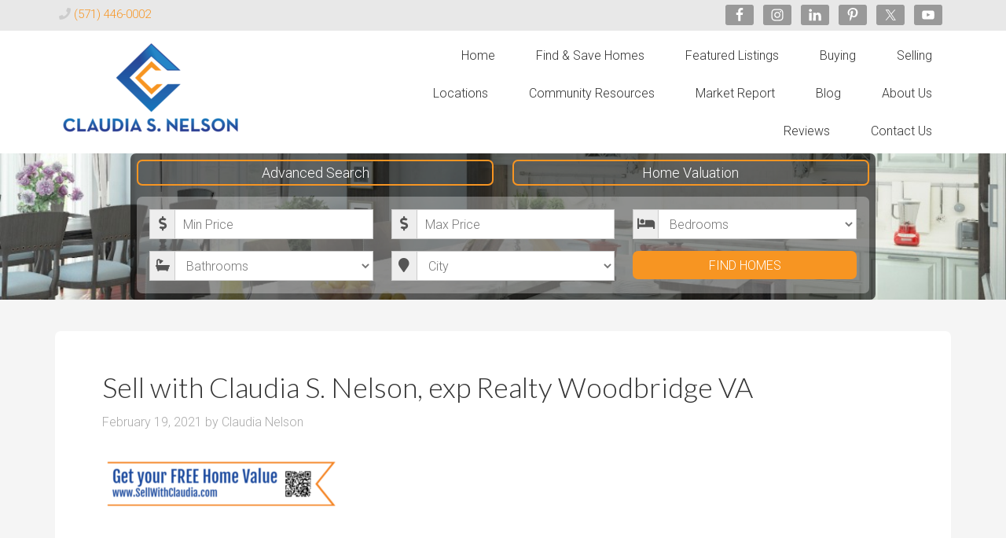

--- FILE ---
content_type: text/html; charset=UTF-8
request_url: https://varealestateexperts.com/2021/02/16952-takeaway-ln-dumfries-va-22026-just-sold/sell-with-claudia-s-nelson-exp-realty-woodbridge-va-3/
body_size: 34609
content:
<!DOCTYPE html>
<html lang="en-US">
<head >
<meta charset="UTF-8" />
<meta name="viewport" content="width=device-width, initial-scale=1" />
	<script type="text/javascript">function theChampLoadEvent(e){var t=window.onload;if(typeof window.onload!="function"){window.onload=e}else{window.onload=function(){t();e()}}}</script>
		<script type="text/javascript">var theChampDefaultLang = 'en_US', theChampCloseIconPath = 'https://varealestateexperts.com/wp-content/plugins/super-socializer/images/close.png';</script>
		<script>var theChampSiteUrl = 'https://varealestateexperts.com', theChampVerified = 0, theChampEmailPopup = 0, heateorSsMoreSharePopupSearchText = 'Search';</script>
			<script> var theChampSharingAjaxUrl = 'https://varealestateexperts.com/wp-admin/admin-ajax.php', heateorSsFbMessengerAPI = 'https://www.facebook.com/dialog/send?app_id=595489497242932&display=popup&link=%encoded_post_url%&redirect_uri=%encoded_post_url%',heateorSsWhatsappShareAPI = 'web', heateorSsUrlCountFetched = [], heateorSsSharesText = 'Shares', heateorSsShareText = 'Share', theChampPluginIconPath = 'https://varealestateexperts.com/wp-content/plugins/super-socializer/images/logo.png', theChampSaveSharesLocally = 0, theChampHorizontalSharingCountEnable = 0, theChampVerticalSharingCountEnable = 0, theChampSharingOffset = -10, theChampCounterOffset = -10, theChampMobileStickySharingEnabled = 0, heateorSsCopyLinkMessage = "Link copied.";
		var heateorSsVerticalSharingShortUrl = "https://varealestateexperts.com/2021/02/16952-takeaway-ln-dumfries-va-22026-just-sold/sell-with-claudia-s-nelson-exp-realty-woodbridge-va-3/";		</script>
			<style type="text/css">
						.the_champ_button_instagram span.the_champ_svg,a.the_champ_instagram span.the_champ_svg{background:radial-gradient(circle at 30% 107%,#fdf497 0,#fdf497 5%,#fd5949 45%,#d6249f 60%,#285aeb 90%)}
					.the_champ_horizontal_sharing .the_champ_svg,.heateor_ss_standard_follow_icons_container .the_champ_svg{
					color: #fff;
				border-width: 0px;
		border-style: solid;
		border-color: transparent;
	}
		.the_champ_horizontal_sharing .theChampTCBackground{
		color:#666;
	}
		.the_champ_horizontal_sharing span.the_champ_svg:hover,.heateor_ss_standard_follow_icons_container span.the_champ_svg:hover{
				border-color: transparent;
	}
		.the_champ_vertical_sharing span.the_champ_svg,.heateor_ss_floating_follow_icons_container span.the_champ_svg{
					color: #fff;
				border-width: 0px;
		border-style: solid;
		border-color: transparent;
	}
		.the_champ_vertical_sharing .theChampTCBackground{
		color:#666;
	}
		.the_champ_vertical_sharing span.the_champ_svg:hover,.heateor_ss_floating_follow_icons_container span.the_champ_svg:hover{
						border-color: transparent;
		}
	@media screen and (max-width:783px){.the_champ_vertical_sharing{display:none!important}}</style>
	<meta name='robots' content='index, follow, max-image-preview:large, max-snippet:-1, max-video-preview:-1' />

	<!-- This site is optimized with the Yoast SEO plugin v26.7 - https://yoast.com/wordpress/plugins/seo/ -->
	<title>Sell with Claudia S. Nelson, exp Realty Woodbridge VA - Claudia S. Nelson Realtor®</title>
	<link rel="canonical" href="https://varealestateexperts.com/2021/02/16952-takeaway-ln-dumfries-va-22026-just-sold/sell-with-claudia-s-nelson-exp-realty-woodbridge-va-3/" />
	<meta property="og:locale" content="en_US" />
	<meta property="og:type" content="article" />
	<meta property="og:title" content="Sell with Claudia S. Nelson, exp Realty Woodbridge VA - Claudia S. Nelson Realtor®" />
	<meta property="og:url" content="https://varealestateexperts.com/2021/02/16952-takeaway-ln-dumfries-va-22026-just-sold/sell-with-claudia-s-nelson-exp-realty-woodbridge-va-3/" />
	<meta property="og:site_name" content="Claudia S. Nelson Realtor®" />
	<meta property="article:publisher" content="http://www.facebook.com/claudiasnelson" />
	<meta property="og:image" content="https://varealestateexperts.com/2021/02/16952-takeaway-ln-dumfries-va-22026-just-sold/sell-with-claudia-s-nelson-exp-realty-woodbridge-va-3" />
	<meta property="og:image:width" content="566" />
	<meta property="og:image:height" content="124" />
	<meta property="og:image:type" content="image/png" />
	<meta name="twitter:card" content="summary_large_image" />
	<meta name="twitter:site" content="@ClaudiaSNelson" />
	<script type="application/ld+json" class="yoast-schema-graph">{"@context":"https://schema.org","@graph":[{"@type":"WebPage","@id":"https://varealestateexperts.com/2021/02/16952-takeaway-ln-dumfries-va-22026-just-sold/sell-with-claudia-s-nelson-exp-realty-woodbridge-va-3/","url":"https://varealestateexperts.com/2021/02/16952-takeaway-ln-dumfries-va-22026-just-sold/sell-with-claudia-s-nelson-exp-realty-woodbridge-va-3/","name":"Sell with Claudia S. Nelson, exp Realty Woodbridge VA - Claudia S. Nelson Realtor®","isPartOf":{"@id":"https://varealestateexperts.com/#website"},"primaryImageOfPage":{"@id":"https://varealestateexperts.com/2021/02/16952-takeaway-ln-dumfries-va-22026-just-sold/sell-with-claudia-s-nelson-exp-realty-woodbridge-va-3/#primaryimage"},"image":{"@id":"https://varealestateexperts.com/2021/02/16952-takeaway-ln-dumfries-va-22026-just-sold/sell-with-claudia-s-nelson-exp-realty-woodbridge-va-3/#primaryimage"},"thumbnailUrl":"https://varealestateexperts.com/wp-content/uploads/2021/02/Sell-with-Claudia-S.-Nelson-exp-Realty-Woodbridge-VA-.png","datePublished":"2021-02-19T17:41:39+00:00","breadcrumb":{"@id":"https://varealestateexperts.com/2021/02/16952-takeaway-ln-dumfries-va-22026-just-sold/sell-with-claudia-s-nelson-exp-realty-woodbridge-va-3/#breadcrumb"},"inLanguage":"en-US","potentialAction":[{"@type":"ReadAction","target":["https://varealestateexperts.com/2021/02/16952-takeaway-ln-dumfries-va-22026-just-sold/sell-with-claudia-s-nelson-exp-realty-woodbridge-va-3/"]}]},{"@type":"ImageObject","inLanguage":"en-US","@id":"https://varealestateexperts.com/2021/02/16952-takeaway-ln-dumfries-va-22026-just-sold/sell-with-claudia-s-nelson-exp-realty-woodbridge-va-3/#primaryimage","url":"https://varealestateexperts.com/wp-content/uploads/2021/02/Sell-with-Claudia-S.-Nelson-exp-Realty-Woodbridge-VA-.png","contentUrl":"https://varealestateexperts.com/wp-content/uploads/2021/02/Sell-with-Claudia-S.-Nelson-exp-Realty-Woodbridge-VA-.png","width":566,"height":124},{"@type":"BreadcrumbList","@id":"https://varealestateexperts.com/2021/02/16952-takeaway-ln-dumfries-va-22026-just-sold/sell-with-claudia-s-nelson-exp-realty-woodbridge-va-3/#breadcrumb","itemListElement":[{"@type":"ListItem","position":1,"name":"Home","item":"https://varealestateexperts.com/"},{"@type":"ListItem","position":2,"name":"16952 Takeaway Ln, Dumfries, VA 22026 JUST SOLD","item":"https://varealestateexperts.com/2021/02/16952-takeaway-ln-dumfries-va-22026-just-sold/"},{"@type":"ListItem","position":3,"name":"Sell with Claudia S. Nelson, exp Realty Woodbridge VA"}]},{"@type":"WebSite","@id":"https://varealestateexperts.com/#website","url":"https://varealestateexperts.com/","name":"Claudia S. Nelson Realtor®","description":"","publisher":{"@id":"https://varealestateexperts.com/#/schema/person/c7e523ab0262f8a58fbc7a2ef4d2409f"},"potentialAction":[{"@type":"SearchAction","target":{"@type":"EntryPoint","urlTemplate":"https://varealestateexperts.com/?s={search_term_string}"},"query-input":{"@type":"PropertyValueSpecification","valueRequired":true,"valueName":"search_term_string"}}],"inLanguage":"en-US"},{"@type":["Person","Organization"],"@id":"https://varealestateexperts.com/#/schema/person/c7e523ab0262f8a58fbc7a2ef4d2409f","name":"Claudia Nelson","image":{"@type":"ImageObject","inLanguage":"en-US","@id":"https://varealestateexperts.com/#/schema/person/image/","url":"https://varealestateexperts.com/wp-content/uploads/2021/07/claudia-s-nelson-logo.png","contentUrl":"https://varealestateexperts.com/wp-content/uploads/2021/07/claudia-s-nelson-logo.png","width":233,"height":124,"caption":"Claudia Nelson"},"logo":{"@id":"https://varealestateexperts.com/#/schema/person/image/"},"sameAs":["http://www.facebook.com/claudiasnelson","http://www.linkedin.com/pub/claudia-renninger-nelson/3/69a/9","https://x.com/ClaudiaSNelson"]}]}</script>
	<!-- / Yoast SEO plugin. -->


<link rel='dns-prefetch' href='//fonts.googleapis.com' />
<link rel='dns-prefetch' href='//use.fontawesome.com' />
<link rel='dns-prefetch' href='//netdna.bootstrapcdn.com' />
<link rel="alternate" type="application/rss+xml" title="Claudia S. Nelson Realtor® &raquo; Feed" href="https://varealestateexperts.com/feed/" />
<link rel="alternate" type="application/rss+xml" title="Claudia S. Nelson Realtor® &raquo; Comments Feed" href="https://varealestateexperts.com/comments/feed/" />
<link rel="alternate" type="application/rss+xml" title="Claudia S. Nelson Realtor® &raquo; Sell with Claudia S. Nelson, exp Realty Woodbridge VA Comments Feed" href="https://varealestateexperts.com/2021/02/16952-takeaway-ln-dumfries-va-22026-just-sold/sell-with-claudia-s-nelson-exp-realty-woodbridge-va-3/feed/" />
<link rel="alternate" title="oEmbed (JSON)" type="application/json+oembed" href="https://varealestateexperts.com/wp-json/oembed/1.0/embed?url=https%3A%2F%2Fvarealestateexperts.com%2F2021%2F02%2F16952-takeaway-ln-dumfries-va-22026-just-sold%2Fsell-with-claudia-s-nelson-exp-realty-woodbridge-va-3%2F" />
<link rel="alternate" title="oEmbed (XML)" type="text/xml+oembed" href="https://varealestateexperts.com/wp-json/oembed/1.0/embed?url=https%3A%2F%2Fvarealestateexperts.com%2F2021%2F02%2F16952-takeaway-ln-dumfries-va-22026-just-sold%2Fsell-with-claudia-s-nelson-exp-realty-woodbridge-va-3%2F&#038;format=xml" />
<style id='wp-img-auto-sizes-contain-inline-css' type='text/css'>
img:is([sizes=auto i],[sizes^="auto," i]){contain-intrinsic-size:3000px 1500px}
/*# sourceURL=wp-img-auto-sizes-contain-inline-css */
</style>
<link rel='stylesheet' id='agentpress-pro-css' href='https://varealestateexperts.com/wp-content/themes/agentpress-pro/style.css?ver=3.3.4' type='text/css' media='all' />
<style id='wp-emoji-styles-inline-css' type='text/css'>

	img.wp-smiley, img.emoji {
		display: inline !important;
		border: none !important;
		box-shadow: none !important;
		height: 1em !important;
		width: 1em !important;
		margin: 0 0.07em !important;
		vertical-align: -0.1em !important;
		background: none !important;
		padding: 0 !important;
	}
/*# sourceURL=wp-emoji-styles-inline-css */
</style>
<style id='wp-block-library-inline-css' type='text/css'>
:root{--wp-block-synced-color:#7a00df;--wp-block-synced-color--rgb:122,0,223;--wp-bound-block-color:var(--wp-block-synced-color);--wp-editor-canvas-background:#ddd;--wp-admin-theme-color:#007cba;--wp-admin-theme-color--rgb:0,124,186;--wp-admin-theme-color-darker-10:#006ba1;--wp-admin-theme-color-darker-10--rgb:0,107,160.5;--wp-admin-theme-color-darker-20:#005a87;--wp-admin-theme-color-darker-20--rgb:0,90,135;--wp-admin-border-width-focus:2px}@media (min-resolution:192dpi){:root{--wp-admin-border-width-focus:1.5px}}.wp-element-button{cursor:pointer}:root .has-very-light-gray-background-color{background-color:#eee}:root .has-very-dark-gray-background-color{background-color:#313131}:root .has-very-light-gray-color{color:#eee}:root .has-very-dark-gray-color{color:#313131}:root .has-vivid-green-cyan-to-vivid-cyan-blue-gradient-background{background:linear-gradient(135deg,#00d084,#0693e3)}:root .has-purple-crush-gradient-background{background:linear-gradient(135deg,#34e2e4,#4721fb 50%,#ab1dfe)}:root .has-hazy-dawn-gradient-background{background:linear-gradient(135deg,#faaca8,#dad0ec)}:root .has-subdued-olive-gradient-background{background:linear-gradient(135deg,#fafae1,#67a671)}:root .has-atomic-cream-gradient-background{background:linear-gradient(135deg,#fdd79a,#004a59)}:root .has-nightshade-gradient-background{background:linear-gradient(135deg,#330968,#31cdcf)}:root .has-midnight-gradient-background{background:linear-gradient(135deg,#020381,#2874fc)}:root{--wp--preset--font-size--normal:16px;--wp--preset--font-size--huge:42px}.has-regular-font-size{font-size:1em}.has-larger-font-size{font-size:2.625em}.has-normal-font-size{font-size:var(--wp--preset--font-size--normal)}.has-huge-font-size{font-size:var(--wp--preset--font-size--huge)}.has-text-align-center{text-align:center}.has-text-align-left{text-align:left}.has-text-align-right{text-align:right}.has-fit-text{white-space:nowrap!important}#end-resizable-editor-section{display:none}.aligncenter{clear:both}.items-justified-left{justify-content:flex-start}.items-justified-center{justify-content:center}.items-justified-right{justify-content:flex-end}.items-justified-space-between{justify-content:space-between}.screen-reader-text{border:0;clip-path:inset(50%);height:1px;margin:-1px;overflow:hidden;padding:0;position:absolute;width:1px;word-wrap:normal!important}.screen-reader-text:focus{background-color:#ddd;clip-path:none;color:#444;display:block;font-size:1em;height:auto;left:5px;line-height:normal;padding:15px 23px 14px;text-decoration:none;top:5px;width:auto;z-index:100000}html :where(.has-border-color){border-style:solid}html :where([style*=border-top-color]){border-top-style:solid}html :where([style*=border-right-color]){border-right-style:solid}html :where([style*=border-bottom-color]){border-bottom-style:solid}html :where([style*=border-left-color]){border-left-style:solid}html :where([style*=border-width]){border-style:solid}html :where([style*=border-top-width]){border-top-style:solid}html :where([style*=border-right-width]){border-right-style:solid}html :where([style*=border-bottom-width]){border-bottom-style:solid}html :where([style*=border-left-width]){border-left-style:solid}html :where(img[class*=wp-image-]){height:auto;max-width:100%}:where(figure){margin:0 0 1em}html :where(.is-position-sticky){--wp-admin--admin-bar--position-offset:var(--wp-admin--admin-bar--height,0px)}@media screen and (max-width:600px){html :where(.is-position-sticky){--wp-admin--admin-bar--position-offset:0px}}

/*# sourceURL=wp-block-library-inline-css */
</style><style id='global-styles-inline-css' type='text/css'>
:root{--wp--preset--aspect-ratio--square: 1;--wp--preset--aspect-ratio--4-3: 4/3;--wp--preset--aspect-ratio--3-4: 3/4;--wp--preset--aspect-ratio--3-2: 3/2;--wp--preset--aspect-ratio--2-3: 2/3;--wp--preset--aspect-ratio--16-9: 16/9;--wp--preset--aspect-ratio--9-16: 9/16;--wp--preset--color--black: #000000;--wp--preset--color--cyan-bluish-gray: #abb8c3;--wp--preset--color--white: #ffffff;--wp--preset--color--pale-pink: #f78da7;--wp--preset--color--vivid-red: #cf2e2e;--wp--preset--color--luminous-vivid-orange: #ff6900;--wp--preset--color--luminous-vivid-amber: #fcb900;--wp--preset--color--light-green-cyan: #7bdcb5;--wp--preset--color--vivid-green-cyan: #00d084;--wp--preset--color--pale-cyan-blue: #8ed1fc;--wp--preset--color--vivid-cyan-blue: #0693e3;--wp--preset--color--vivid-purple: #9b51e0;--wp--preset--gradient--vivid-cyan-blue-to-vivid-purple: linear-gradient(135deg,rgb(6,147,227) 0%,rgb(155,81,224) 100%);--wp--preset--gradient--light-green-cyan-to-vivid-green-cyan: linear-gradient(135deg,rgb(122,220,180) 0%,rgb(0,208,130) 100%);--wp--preset--gradient--luminous-vivid-amber-to-luminous-vivid-orange: linear-gradient(135deg,rgb(252,185,0) 0%,rgb(255,105,0) 100%);--wp--preset--gradient--luminous-vivid-orange-to-vivid-red: linear-gradient(135deg,rgb(255,105,0) 0%,rgb(207,46,46) 100%);--wp--preset--gradient--very-light-gray-to-cyan-bluish-gray: linear-gradient(135deg,rgb(238,238,238) 0%,rgb(169,184,195) 100%);--wp--preset--gradient--cool-to-warm-spectrum: linear-gradient(135deg,rgb(74,234,220) 0%,rgb(151,120,209) 20%,rgb(207,42,186) 40%,rgb(238,44,130) 60%,rgb(251,105,98) 80%,rgb(254,248,76) 100%);--wp--preset--gradient--blush-light-purple: linear-gradient(135deg,rgb(255,206,236) 0%,rgb(152,150,240) 100%);--wp--preset--gradient--blush-bordeaux: linear-gradient(135deg,rgb(254,205,165) 0%,rgb(254,45,45) 50%,rgb(107,0,62) 100%);--wp--preset--gradient--luminous-dusk: linear-gradient(135deg,rgb(255,203,112) 0%,rgb(199,81,192) 50%,rgb(65,88,208) 100%);--wp--preset--gradient--pale-ocean: linear-gradient(135deg,rgb(255,245,203) 0%,rgb(182,227,212) 50%,rgb(51,167,181) 100%);--wp--preset--gradient--electric-grass: linear-gradient(135deg,rgb(202,248,128) 0%,rgb(113,206,126) 100%);--wp--preset--gradient--midnight: linear-gradient(135deg,rgb(2,3,129) 0%,rgb(40,116,252) 100%);--wp--preset--font-size--small: 13px;--wp--preset--font-size--medium: 20px;--wp--preset--font-size--large: 36px;--wp--preset--font-size--x-large: 42px;--wp--preset--spacing--20: 0.44rem;--wp--preset--spacing--30: 0.67rem;--wp--preset--spacing--40: 1rem;--wp--preset--spacing--50: 1.5rem;--wp--preset--spacing--60: 2.25rem;--wp--preset--spacing--70: 3.38rem;--wp--preset--spacing--80: 5.06rem;--wp--preset--shadow--natural: 6px 6px 9px rgba(0, 0, 0, 0.2);--wp--preset--shadow--deep: 12px 12px 50px rgba(0, 0, 0, 0.4);--wp--preset--shadow--sharp: 6px 6px 0px rgba(0, 0, 0, 0.2);--wp--preset--shadow--outlined: 6px 6px 0px -3px rgb(255, 255, 255), 6px 6px rgb(0, 0, 0);--wp--preset--shadow--crisp: 6px 6px 0px rgb(0, 0, 0);}:where(.is-layout-flex){gap: 0.5em;}:where(.is-layout-grid){gap: 0.5em;}body .is-layout-flex{display: flex;}.is-layout-flex{flex-wrap: wrap;align-items: center;}.is-layout-flex > :is(*, div){margin: 0;}body .is-layout-grid{display: grid;}.is-layout-grid > :is(*, div){margin: 0;}:where(.wp-block-columns.is-layout-flex){gap: 2em;}:where(.wp-block-columns.is-layout-grid){gap: 2em;}:where(.wp-block-post-template.is-layout-flex){gap: 1.25em;}:where(.wp-block-post-template.is-layout-grid){gap: 1.25em;}.has-black-color{color: var(--wp--preset--color--black) !important;}.has-cyan-bluish-gray-color{color: var(--wp--preset--color--cyan-bluish-gray) !important;}.has-white-color{color: var(--wp--preset--color--white) !important;}.has-pale-pink-color{color: var(--wp--preset--color--pale-pink) !important;}.has-vivid-red-color{color: var(--wp--preset--color--vivid-red) !important;}.has-luminous-vivid-orange-color{color: var(--wp--preset--color--luminous-vivid-orange) !important;}.has-luminous-vivid-amber-color{color: var(--wp--preset--color--luminous-vivid-amber) !important;}.has-light-green-cyan-color{color: var(--wp--preset--color--light-green-cyan) !important;}.has-vivid-green-cyan-color{color: var(--wp--preset--color--vivid-green-cyan) !important;}.has-pale-cyan-blue-color{color: var(--wp--preset--color--pale-cyan-blue) !important;}.has-vivid-cyan-blue-color{color: var(--wp--preset--color--vivid-cyan-blue) !important;}.has-vivid-purple-color{color: var(--wp--preset--color--vivid-purple) !important;}.has-black-background-color{background-color: var(--wp--preset--color--black) !important;}.has-cyan-bluish-gray-background-color{background-color: var(--wp--preset--color--cyan-bluish-gray) !important;}.has-white-background-color{background-color: var(--wp--preset--color--white) !important;}.has-pale-pink-background-color{background-color: var(--wp--preset--color--pale-pink) !important;}.has-vivid-red-background-color{background-color: var(--wp--preset--color--vivid-red) !important;}.has-luminous-vivid-orange-background-color{background-color: var(--wp--preset--color--luminous-vivid-orange) !important;}.has-luminous-vivid-amber-background-color{background-color: var(--wp--preset--color--luminous-vivid-amber) !important;}.has-light-green-cyan-background-color{background-color: var(--wp--preset--color--light-green-cyan) !important;}.has-vivid-green-cyan-background-color{background-color: var(--wp--preset--color--vivid-green-cyan) !important;}.has-pale-cyan-blue-background-color{background-color: var(--wp--preset--color--pale-cyan-blue) !important;}.has-vivid-cyan-blue-background-color{background-color: var(--wp--preset--color--vivid-cyan-blue) !important;}.has-vivid-purple-background-color{background-color: var(--wp--preset--color--vivid-purple) !important;}.has-black-border-color{border-color: var(--wp--preset--color--black) !important;}.has-cyan-bluish-gray-border-color{border-color: var(--wp--preset--color--cyan-bluish-gray) !important;}.has-white-border-color{border-color: var(--wp--preset--color--white) !important;}.has-pale-pink-border-color{border-color: var(--wp--preset--color--pale-pink) !important;}.has-vivid-red-border-color{border-color: var(--wp--preset--color--vivid-red) !important;}.has-luminous-vivid-orange-border-color{border-color: var(--wp--preset--color--luminous-vivid-orange) !important;}.has-luminous-vivid-amber-border-color{border-color: var(--wp--preset--color--luminous-vivid-amber) !important;}.has-light-green-cyan-border-color{border-color: var(--wp--preset--color--light-green-cyan) !important;}.has-vivid-green-cyan-border-color{border-color: var(--wp--preset--color--vivid-green-cyan) !important;}.has-pale-cyan-blue-border-color{border-color: var(--wp--preset--color--pale-cyan-blue) !important;}.has-vivid-cyan-blue-border-color{border-color: var(--wp--preset--color--vivid-cyan-blue) !important;}.has-vivid-purple-border-color{border-color: var(--wp--preset--color--vivid-purple) !important;}.has-vivid-cyan-blue-to-vivid-purple-gradient-background{background: var(--wp--preset--gradient--vivid-cyan-blue-to-vivid-purple) !important;}.has-light-green-cyan-to-vivid-green-cyan-gradient-background{background: var(--wp--preset--gradient--light-green-cyan-to-vivid-green-cyan) !important;}.has-luminous-vivid-amber-to-luminous-vivid-orange-gradient-background{background: var(--wp--preset--gradient--luminous-vivid-amber-to-luminous-vivid-orange) !important;}.has-luminous-vivid-orange-to-vivid-red-gradient-background{background: var(--wp--preset--gradient--luminous-vivid-orange-to-vivid-red) !important;}.has-very-light-gray-to-cyan-bluish-gray-gradient-background{background: var(--wp--preset--gradient--very-light-gray-to-cyan-bluish-gray) !important;}.has-cool-to-warm-spectrum-gradient-background{background: var(--wp--preset--gradient--cool-to-warm-spectrum) !important;}.has-blush-light-purple-gradient-background{background: var(--wp--preset--gradient--blush-light-purple) !important;}.has-blush-bordeaux-gradient-background{background: var(--wp--preset--gradient--blush-bordeaux) !important;}.has-luminous-dusk-gradient-background{background: var(--wp--preset--gradient--luminous-dusk) !important;}.has-pale-ocean-gradient-background{background: var(--wp--preset--gradient--pale-ocean) !important;}.has-electric-grass-gradient-background{background: var(--wp--preset--gradient--electric-grass) !important;}.has-midnight-gradient-background{background: var(--wp--preset--gradient--midnight) !important;}.has-small-font-size{font-size: var(--wp--preset--font-size--small) !important;}.has-medium-font-size{font-size: var(--wp--preset--font-size--medium) !important;}.has-large-font-size{font-size: var(--wp--preset--font-size--large) !important;}.has-x-large-font-size{font-size: var(--wp--preset--font-size--x-large) !important;}
/*# sourceURL=global-styles-inline-css */
</style>

<style id='classic-theme-styles-inline-css' type='text/css'>
/*! This file is auto-generated */
.wp-block-button__link{color:#fff;background-color:#32373c;border-radius:9999px;box-shadow:none;text-decoration:none;padding:calc(.667em + 2px) calc(1.333em + 2px);font-size:1.125em}.wp-block-file__button{background:#32373c;color:#fff;text-decoration:none}
/*# sourceURL=/wp-includes/css/classic-themes.min.css */
</style>
<link rel='stylesheet' id='toc-screen-css' href='https://varealestateexperts.com/wp-content/plugins/table-of-contents-plus/screen.min.css?ver=2411.1' type='text/css' media='all' />
<style id='toc-screen-inline-css' type='text/css'>
div#toc_container {background: #f5f5f5;border: 1px solid #ddd;width: 100%;}div#toc_container ul li {font-size: 100%;}
/*# sourceURL=toc-screen-inline-css */
</style>
<link rel='stylesheet' id='google-fonts-css' href='//fonts.googleapis.com/css?family=Lato%3A300%2C700%7CRoboto%3A700%2C300%2C400&#038;ver=3.3.4' type='text/css' media='all' />
<link rel='stylesheet' id='font-awesome-5-css' href='https://use.fontawesome.com/releases/v5.7.0/css/all.css?ver=5.7.0' type='text/css' integrity='sha384-lZN37f5QGtY3VHgisS14W3ExzMWZxybE1SJSEsQp9S+oqd12jhcu+A56Ebc1zFSJ' crossorigin='anonymous' media='all'><link rel='stylesheet' id='agentpress-idx-broker-css' href='https://varealestateexperts.com/wp-content/themes/agentpress-pro/style-idx.css?ver=3.3.4' type='text/css' media='all' />
<link rel='stylesheet' id='dashicons-css' href='https://varealestateexperts.com/wp-includes/css/dashicons.min.css?ver=6.9' type='text/css' media='all' />
<link rel='stylesheet' id='simple-social-icons-font-css' href='https://varealestateexperts.com/wp-content/plugins/simple-social-icons/css/style.css?ver=4.0.0' type='text/css' media='all' />
<link rel='stylesheet' id='the_champ_frontend_css-css' href='https://varealestateexperts.com/wp-content/plugins/super-socializer/css/front.css?ver=7.14.5' type='text/css' media='all' />
<link rel='stylesheet' id='tablepress-default-css' href='https://varealestateexperts.com/wp-content/tablepress-combined.min.css?ver=12' type='text/css' media='all' />
<link rel='stylesheet' id='fontawesome-css' href='//netdna.bootstrapcdn.com/font-awesome/3.2.1/css/font-awesome.min.css?ver=1.3.9' type='text/css' media='all' />
<style id='wp-block-button-inline-css' type='text/css'>
.wp-block-button__link{align-content:center;box-sizing:border-box;cursor:pointer;display:inline-block;height:100%;text-align:center;word-break:break-word}.wp-block-button__link.aligncenter{text-align:center}.wp-block-button__link.alignright{text-align:right}:where(.wp-block-button__link){border-radius:9999px;box-shadow:none;padding:calc(.667em + 2px) calc(1.333em + 2px);text-decoration:none}.wp-block-button[style*=text-decoration] .wp-block-button__link{text-decoration:inherit}.wp-block-buttons>.wp-block-button.has-custom-width{max-width:none}.wp-block-buttons>.wp-block-button.has-custom-width .wp-block-button__link{width:100%}.wp-block-buttons>.wp-block-button.has-custom-font-size .wp-block-button__link{font-size:inherit}.wp-block-buttons>.wp-block-button.wp-block-button__width-25{width:calc(25% - var(--wp--style--block-gap, .5em)*.75)}.wp-block-buttons>.wp-block-button.wp-block-button__width-50{width:calc(50% - var(--wp--style--block-gap, .5em)*.5)}.wp-block-buttons>.wp-block-button.wp-block-button__width-75{width:calc(75% - var(--wp--style--block-gap, .5em)*.25)}.wp-block-buttons>.wp-block-button.wp-block-button__width-100{flex-basis:100%;width:100%}.wp-block-buttons.is-vertical>.wp-block-button.wp-block-button__width-25{width:25%}.wp-block-buttons.is-vertical>.wp-block-button.wp-block-button__width-50{width:50%}.wp-block-buttons.is-vertical>.wp-block-button.wp-block-button__width-75{width:75%}.wp-block-button.is-style-squared,.wp-block-button__link.wp-block-button.is-style-squared{border-radius:0}.wp-block-button.no-border-radius,.wp-block-button__link.no-border-radius{border-radius:0!important}:root :where(.wp-block-button .wp-block-button__link.is-style-outline),:root :where(.wp-block-button.is-style-outline>.wp-block-button__link){border:2px solid;padding:.667em 1.333em}:root :where(.wp-block-button .wp-block-button__link.is-style-outline:not(.has-text-color)),:root :where(.wp-block-button.is-style-outline>.wp-block-button__link:not(.has-text-color)){color:currentColor}:root :where(.wp-block-button .wp-block-button__link.is-style-outline:not(.has-background)),:root :where(.wp-block-button.is-style-outline>.wp-block-button__link:not(.has-background)){background-color:initial;background-image:none}
/*# sourceURL=https://varealestateexperts.com/wp-includes/blocks/button/style.min.css */
</style>
<style id='wp-block-search-inline-css' type='text/css'>
.wp-block-search__button{margin-left:10px;word-break:normal}.wp-block-search__button.has-icon{line-height:0}.wp-block-search__button svg{height:1.25em;min-height:24px;min-width:24px;width:1.25em;fill:currentColor;vertical-align:text-bottom}:where(.wp-block-search__button){border:1px solid #ccc;padding:6px 10px}.wp-block-search__inside-wrapper{display:flex;flex:auto;flex-wrap:nowrap;max-width:100%}.wp-block-search__label{width:100%}.wp-block-search.wp-block-search__button-only .wp-block-search__button{box-sizing:border-box;display:flex;flex-shrink:0;justify-content:center;margin-left:0;max-width:100%}.wp-block-search.wp-block-search__button-only .wp-block-search__inside-wrapper{min-width:0!important;transition-property:width}.wp-block-search.wp-block-search__button-only .wp-block-search__input{flex-basis:100%;transition-duration:.3s}.wp-block-search.wp-block-search__button-only.wp-block-search__searchfield-hidden,.wp-block-search.wp-block-search__button-only.wp-block-search__searchfield-hidden .wp-block-search__inside-wrapper{overflow:hidden}.wp-block-search.wp-block-search__button-only.wp-block-search__searchfield-hidden .wp-block-search__input{border-left-width:0!important;border-right-width:0!important;flex-basis:0;flex-grow:0;margin:0;min-width:0!important;padding-left:0!important;padding-right:0!important;width:0!important}:where(.wp-block-search__input){appearance:none;border:1px solid #949494;flex-grow:1;font-family:inherit;font-size:inherit;font-style:inherit;font-weight:inherit;letter-spacing:inherit;line-height:inherit;margin-left:0;margin-right:0;min-width:3rem;padding:8px;text-decoration:unset!important;text-transform:inherit}:where(.wp-block-search__button-inside .wp-block-search__inside-wrapper){background-color:#fff;border:1px solid #949494;box-sizing:border-box;padding:4px}:where(.wp-block-search__button-inside .wp-block-search__inside-wrapper) .wp-block-search__input{border:none;border-radius:0;padding:0 4px}:where(.wp-block-search__button-inside .wp-block-search__inside-wrapper) .wp-block-search__input:focus{outline:none}:where(.wp-block-search__button-inside .wp-block-search__inside-wrapper) :where(.wp-block-search__button){padding:4px 8px}.wp-block-search.aligncenter .wp-block-search__inside-wrapper{margin:auto}.wp-block[data-align=right] .wp-block-search.wp-block-search__button-only .wp-block-search__inside-wrapper{float:right}
/*# sourceURL=https://varealestateexperts.com/wp-includes/blocks/search/style.min.css */
</style>
<link rel='stylesheet' id='site-reviews-css' href='https://varealestateexperts.com/wp-content/plugins/site-reviews/assets/styles/default.css?ver=7.2.13' type='text/css' media='all' />
<style id='site-reviews-inline-css' type='text/css'>
:root{--glsr-star-empty:url(https://varealestateexperts.com/wp-content/plugins/site-reviews/assets/images/stars/default/star-empty.svg);--glsr-star-error:url(https://varealestateexperts.com/wp-content/plugins/site-reviews/assets/images/stars/default/star-error.svg);--glsr-star-full:url(https://varealestateexperts.com/wp-content/plugins/site-reviews/assets/images/stars/default/star-full.svg);--glsr-star-half:url(https://varealestateexperts.com/wp-content/plugins/site-reviews/assets/images/stars/default/star-half.svg)}

/*# sourceURL=site-reviews-inline-css */
</style>
<link rel='stylesheet' id='table-of-content-css' href='https://varealestateexperts.com/wp-content/plugins/cm-table-of-content/assets/css/table-of-content-frontend.css?ver=6.9' type='text/css' media='all' />
		<style>
			/* Accessible for screen readers but hidden from view */
			.fa-hidden { position:absolute; left:-10000px; top:auto; width:1px; height:1px; overflow:hidden; }
			.rtl .fa-hidden { left:10000px; }
			.fa-showtext { margin-right: 5px; }
		</style>
		<script type="text/javascript" src="https://varealestateexperts.com/wp-includes/js/jquery/jquery.min.js?ver=3.7.1" id="jquery-core-js"></script>
<script type="text/javascript" src="https://varealestateexperts.com/wp-includes/js/jquery/jquery-migrate.min.js?ver=3.4.1" id="jquery-migrate-js"></script>
<script type="text/javascript" id="cmtoc-frontend-js-js-extra">
/* <![CDATA[ */
var cmtoc_data = {"jump_back_btn":""};
//# sourceURL=cmtoc-frontend-js-js-extra
/* ]]> */
</script>
<script type="text/javascript" src="https://varealestateexperts.com/wp-content/plugins/cm-table-of-content/assets/js/table-of-content-frontend.js?ver=6.9" id="cmtoc-frontend-js-js"></script>
<script type="text/javascript" src="https://varealestateexperts.com/wp-content/themes/agentpress-pro/js/responsive-menu.js?ver=1.0.0" id="agentpress-responsive-menu-js"></script>
<script type="text/javascript" src="https://varealestateexperts.com/wp-content/themes/agentpress-pro/js/main.js?ver=1.1.0" id="agentpress-main-js"></script>
<link rel="https://api.w.org/" href="https://varealestateexperts.com/wp-json/" /><link rel="alternate" title="JSON" type="application/json" href="https://varealestateexperts.com/wp-json/wp/v2/media/3484" /><link rel="EditURI" type="application/rsd+xml" title="RSD" href="https://varealestateexperts.com/xmlrpc.php?rsd" />
<link rel='shortlink' href='https://varealestateexperts.com/?p=3484' />
	<link rel="preconnect" href="https://fonts.googleapis.com">
	<link rel="preconnect" href="https://fonts.gstatic.com">
	

<!-- WordPress Version 6.9 -->
<!-- IDX Broker WordPress Plugin 3.2.5 Activated -->
<!-- IDX Broker WordPress Plugin Wrapper Meta-->

<meta name="facebook-domain-verification" content="6qfdqehbffrxjka2wew0m3dz03fa75" /><!-- Google tag (gtag.js) -->
<script async src="https://www.googletagmanager.com/gtag/js?id=AW-1017946779"></script>
<script>
  window.dataLayer = window.dataLayer || [];
  function gtag(){dataLayer.push(arguments);}
  gtag('js', new Date());

  gtag('config', 'AW-1017946779');
</script>
<!-- Meta Pixel Code -->
<script type='text/javascript'>
!function(f,b,e,v,n,t,s){if(f.fbq)return;n=f.fbq=function(){n.callMethod?
n.callMethod.apply(n,arguments):n.queue.push(arguments)};if(!f._fbq)f._fbq=n;
n.push=n;n.loaded=!0;n.version='2.0';n.queue=[];t=b.createElement(e);t.async=!0;
t.src=v;s=b.getElementsByTagName(e)[0];s.parentNode.insertBefore(t,s)}(window,
document,'script','https://connect.facebook.net/en_US/fbevents.js');
</script>
<!-- End Meta Pixel Code -->
<script type='text/javascript'>var url = window.location.origin + '?ob=open-bridge';
            fbq('set', 'openbridge', '246786374130541', url);
fbq('init', '246786374130541', {}, {
    "agent": "wordpress-6.9-4.1.5"
})</script><script type='text/javascript'>
    fbq('track', 'PageView', []);
  </script>
<!-- BEGIN Clicky Analytics v2.2.4 Tracking - https://wordpress.org/plugins/clicky-analytics/ -->
<script type="text/javascript">
  var clicky_custom = clicky_custom || {};
  clicky_custom.html_media_track = 1;
</script>
<script type="text/javascript">
  var clicky_custom = clicky_custom || {};
  clicky_custom.outbound_pattern = ['/go/','/out/'];
</script>

<script async src="//static.getclicky.com/101006833.js"></script>
<script src='//static.getclicky.com/inc/javascript/video/youtube.js'></script>
<!-- END Clicky Analytics v2.2.4 Tracking -->

<link rel="icon" href="https://varealestateexperts.com/wp-content/uploads/2021/08/site-icon-150x150.png" sizes="32x32" />
<link rel="icon" href="https://varealestateexperts.com/wp-content/uploads/2021/08/site-icon.png" sizes="192x192" />
<link rel="apple-touch-icon" href="https://varealestateexperts.com/wp-content/uploads/2021/08/site-icon.png" />
<meta name="msapplication-TileImage" content="https://varealestateexperts.com/wp-content/uploads/2021/08/site-icon.png" />
		<style type="text/css" id="wp-custom-css">
			.home-row-3-1.widget-area .widget {
	background-color: #2157a3;
}
.topbar .fa {
	color: #ccc;
}

.site-header .genesis-nav-menu li a {
	padding-top: 16px;
	padding-bottom: 16px;
}		</style>
			<style id="egf-frontend-styles" type="text/css">
		p {} h1 {} h2 {} h3 {} h4 {} h5 {} h6 {} 	</style>
	</head>
<body class="attachment wp-singular attachment-template-default single single-attachment postid-3484 attachmentid-3484 attachment-png wp-custom-logo wp-embed-responsive wp-theme-genesis wp-child-theme-agentpress-pro full-width-content genesis-breadcrumbs-hidden genesis-footer-widgets-visible">
<!-- Meta Pixel Code -->
<noscript>
<img height="1" width="1" style="display:none" alt="fbpx"
src="https://www.facebook.com/tr?id=246786374130541&ev=PageView&noscript=1" />
</noscript>
<!-- End Meta Pixel Code -->
<div class="site-container"><div class="topbar"><div class="wrap"><div class="one-half first"><div class="topbar-content-left"><section id="custom_html-5" class="widget_text widget widget_custom_html"><div class="widget_text widget-wrap"><div class="textwidget custom-html-widget"><i class="fa fa-phone"></i> <a href="tel:+15714460002">(571) 446-0002</a></div></div></section>
</div></div><div class="one-half"><div class="topbar-content-right"><section id="simple-social-icons-2" class="widget simple-social-icons"><div class="widget-wrap"><ul class="alignleft"><li class="ssi-facebook"><a href="http://www.facebook.com/claudiasnelson" ><svg role="img" class="social-facebook" aria-labelledby="social-facebook-2"><title id="social-facebook-2">Facebook</title><use xlink:href="https://varealestateexperts.com/wp-content/plugins/simple-social-icons/symbol-defs.svg#social-facebook"></use></svg></a></li><li class="ssi-instagram"><a href="https://www.instagram.com/claudiasnelson/" ><svg role="img" class="social-instagram" aria-labelledby="social-instagram-2"><title id="social-instagram-2">Instagram</title><use xlink:href="https://varealestateexperts.com/wp-content/plugins/simple-social-icons/symbol-defs.svg#social-instagram"></use></svg></a></li><li class="ssi-linkedin"><a href="http://www.linkedin.com/pub/claudia-renninger-nelson/3/69a/9" ><svg role="img" class="social-linkedin" aria-labelledby="social-linkedin-2"><title id="social-linkedin-2">LinkedIn</title><use xlink:href="https://varealestateexperts.com/wp-content/plugins/simple-social-icons/symbol-defs.svg#social-linkedin"></use></svg></a></li><li class="ssi-pinterest"><a href="https://www.pinterest.com/claudiasnelson" ><svg role="img" class="social-pinterest" aria-labelledby="social-pinterest-2"><title id="social-pinterest-2">Pinterest</title><use xlink:href="https://varealestateexperts.com/wp-content/plugins/simple-social-icons/symbol-defs.svg#social-pinterest"></use></svg></a></li><li class="ssi-twitter"><a href="https://twitter.com/ClaudiaSNelson" ><svg role="img" class="social-twitter" aria-labelledby="social-twitter-2"><title id="social-twitter-2">Twitter</title><use xlink:href="https://varealestateexperts.com/wp-content/plugins/simple-social-icons/symbol-defs.svg#social-twitter"></use></svg></a></li><li class="ssi-youtube"><a href="https://www.youtube.com/c/ClaudiaSNelson" ><svg role="img" class="social-youtube" aria-labelledby="social-youtube-2"><title id="social-youtube-2">YouTube</title><use xlink:href="https://varealestateexperts.com/wp-content/plugins/simple-social-icons/symbol-defs.svg#social-youtube"></use></svg></a></li></ul></div></section>
</div></div></div></div><header class="site-header"><div class="wrap"><div class="title-area"><a href="https://varealestateexperts.com/" class="custom-logo-link" rel="home"><img width="233" height="124" src="https://varealestateexperts.com/wp-content/uploads/2021/07/claudia-s-nelson-logo.png" class="custom-logo" alt="Claudia S. Nelson Realtor®" decoding="async" /></a><p class="site-title">Claudia S. Nelson Realtor®</p></div><div class="widget-area header-widget-area"><section id="nav_menu-8" class="widget widget_nav_menu"><div class="widget-wrap"><nav class="nav-header"><ul id="menu-main-menu" class="menu genesis-nav-menu"><li id="menu-item-22" class="menu-item menu-item-type-custom menu-item-object-custom menu-item-home menu-item-22"><a href="http://varealestateexperts.com/"><span >Home</span></a></li>
<li id="menu-item-104" class="menu-item menu-item-type-custom menu-item-object-custom menu-item-104"><a href="https://homes.varealestateexperts.com/idx/search/emailupdatesignup"><span >Find &#038; Save Homes</span></a></li>
<li id="menu-item-3963" class="menu-item menu-item-type-taxonomy menu-item-object-category menu-item-3963"><a href="https://varealestateexperts.com/category/featured-listings/"><span >Featured Listings</span></a></li>
<li id="menu-item-3713" class="menu-item menu-item-type-post_type menu-item-object-page menu-item-3713"><a href="https://varealestateexperts.com/home-buying-process-explained-by-claudia-s-nelson/"><span >Buying</span></a></li>
<li id="menu-item-3729" class="menu-item menu-item-type-post_type menu-item-object-page menu-item-3729"><a href="https://varealestateexperts.com/how-to-sell-my-home-claudias-tips/"><span >Selling</span></a></li>
<li id="menu-item-24" class="menu-item menu-item-type-post_type menu-item-object-page menu-item-24"><a href="https://varealestateexperts.com/browse-by-location/"><span >Locations</span></a></li>
<li id="menu-item-29" class="menu-item menu-item-type-taxonomy menu-item-object-category menu-item-29"><a href="https://varealestateexperts.com/category/community-resources/"><span >Community Resources</span></a></li>
<li id="menu-item-3893" class="menu-item menu-item-type-taxonomy menu-item-object-category menu-item-3893"><a href="https://varealestateexperts.com/category/market-report/"><span >Market Report</span></a></li>
<li id="menu-item-236" class="menu-item menu-item-type-post_type menu-item-object-page current_page_parent menu-item-236"><a href="https://varealestateexperts.com/blog/"><span >Blog</span></a></li>
<li id="menu-item-164" class="menu-item menu-item-type-post_type menu-item-object-page menu-item-164"><a href="https://varealestateexperts.com/virginia-real-estate-agent-claudia-s-nelson/"><span >About Us</span></a></li>
<li id="menu-item-3698" class="menu-item menu-item-type-post_type menu-item-object-page menu-item-3698"><a href="https://varealestateexperts.com/virginia-real-estate-agent-claudia-s-nelson/testimonials-reviews-claudia-s-nelson/"><span >Reviews</span></a></li>
<li id="menu-item-105" class="menu-item menu-item-type-custom menu-item-object-custom menu-item-105"><a href="https://homes.varealestateexperts.com/idx/contact"><span >Contact Us</span></a></li>
</ul></nav></div></section>
</div></div></header><div class="primary-hero" style="background-image: url('//varealestateexperts.com/wp-content/uploads/2016/12/LK1.jpg');"><div class="wrap"><div class="hero-content"><section id="custom_html-8" class="widget_text widget widget_custom_html"><div class="widget_text widget-wrap"><div class="textwidget custom-html-widget"><div class="hero-content-buttons">
	<div class="one-half first">
		<a href="https://homes.varealestateexperts.com/idx/search/advanced" class="brew-idxs-header-btn">Advanced Search</a>
	</div>
	<div class="one-half">
		<a href="http://varealestateexperts.com/home-value-estimator/" class="brew-idxs-header-btn">Home Valuation</a>
	</div>
</div>
<div class="clearfix"></div>

<div class="brew-idxs-container">
	<form method="get" id="brew-idxs-form-0" class="brew-idxs-form" action="https://homes.varealestateexperts.com/idx/results/listings">
		<input type="hidden" name="idxID" value="b004">
		<input type="hidden" name="srt" value="newest">
		<div class="brew-idxs-row">
			<div class="one-third">
				<div class="clearfix brew-idxs-group">
					<label for="brew-idxs-lp-0" class="sr-only">Minimum Price</label>
					<div class="brew-idxs-input-group">
						<div class="brew-idxs-input-group-addon"><i class="fa fa-fw fa-dollar-sign"></i></div>
						<input type="text" name="lp" id="brew-idxs-lp-0" class="brew-idxs-lp brew-idxs-numeric brew-idxs-form-control input-sm" placeholder="Min Price">
					</div>
				</div>
			</div>
			<div class="one-third">
				<div class="clearfix brew-idxs-group">
					<label for="brew-idxs-hp-0" class="sr-only">Maximum Price</label>
					<div class="brew-idxs-input-group">
						<div class="brew-idxs-input-group-addon"><i class="fa fa-fw fa-dollar-sign"></i></div>
						<input type="text" name="hp" id="brew-idxs-hp-0" class="brew-idxs-hp brew-idxs-numeric brew-idxs-form-control input-sm" placeholder="Max Price">
					</div>
				</div>
			</div>
			<div class="one-third">
				<div class="clearfix brew-idxs-group ">
					<label for="brew-idxs-bd-0" class="sr-only">Bedrooms</label>
					<div class="brew-idxs-input-group">
						<div class="brew-idxs-input-group-addon"><i class="fa fa-fw fa-bed"></i></div>
						<select name="bd" id="brew-idxs-bd-0" class="brew-idxs-bd brew-idxs-form-control input-sm">
							<option value="">Bedrooms</option>
							<option value="1">1+</option>
							<option value="2">2+</option>
							<option value="3">3+</option>
							<option value="4">4+</option>
							<option value="5">5+</option>
						</select>
					</div>
				</div>
			</div>
			<div class="one-third">
				<div class="clearfix brew-idxs-group">
					<label for="brew-idxs-tb-0" class="sr-only">Bathrooms</label>
					<div class="brew-idxs-input-group">
						<div class="brew-idxs-input-group-addon"><i class="fa fa-fw fa-bath"></i></div>
						<select name="tb" id="brew-idxs-tb-0" class="brew-idxs-tb brew-idxs-form-control input-sm">
							<option value="">Bathrooms</option>
							<option value="1">1+</option>
							<option value="2">2+</option>
							<option value="3">3+</option>
							<option value="4">4+</option>
							<option value="5">5+</option>
						</select>
					</div>
				</div>
			</div>
			<div class="one-third">
				<div class="clearfix brew-idxs-group">
					<label for="brew-idxs-city-0" class="sr-only">City</label>
					<div class="brew-idxs-input-group">
						<div class="brew-idxs-input-group-addon"><i class="fa fa-fw fa-map-marker"></i></div>
						<select name="city[]" id="brew-idxs-city-0" class="brew-idxs-city brew-idxs-form-control input-sm">
							<option value="">City</option>
							<option value="98">Abbottstown, PA</option>
							<option value="102">Abell, MD</option>
							<option value="108">Aberdeen, MD</option>
							<option value="126">Abingdon, MD</option>
							<option value="131">Abington, PA</option>
							<option value="142">Absecon, NJ</option>
							<option value="153">Accident, MD</option>
							<option value="154">Accokeek, MD</option>
							<option value="235">Adamstown, MD</option>
							<option value="236">Adamstown, PA</option>
							<option value="258">Addison, PA</option>
							<option value="274">Adelphi, MD</option>
							<option value="322">Afton, VA</option>
							<option value="386">Airville, PA</option>
							<option value="410">Akron, PA</option>
							<option value="514">Albrightsville, PA</option>
							<option value="519">Alburtis, PA</option>
							<option value="531">Aldan, PA</option>
							<option value="550">Aldie, VA</option>
							<option value="586">Alexandria, PA</option>
							<option value="589">Alexandria, VA</option>
							<option value="706">Allentown, NJ</option>
							<option value="708">Allentown, PA</option>
							<option value="713">Allenwood, PA</option>
							<option value="740">Alloway, NJ</option>
							<option value="945">Altoona, PA</option>
							<option value="980">Alum Bank, PA</option>
							<option value="1037">Amberson, PA</option>
							<option value="1041">Ambler, PA</option>
							<option value="1061">Amelia Court House, VA</option>
							<option value="1092">Amherst, NY</option>
							<option value="1096">Amherst, VA</option>
							<option value="1103">Amissville, VA</option>
							<option value="1219">Andreas, PA</option>
							<option value="1277">Annandale, VA</option>
							<option value="1274">Annandale, NJ</option>
							<option value="1283">Annapolis, MD</option>
							<option value="1295">Annville, PA</option>
							<option value="1402">Appomattox, VA</option>
							<option value="1408">Aquasco, MD</option>
							<option value="1443">Arbutus, MD</option>
							<option value="1512">Ardmore, PA</option>
							<option value="1525">Arendtsville, PA</option>
							<option value="1609">Arlington, VA</option>
							<option value="1656">Arnold, MD</option>
							<option value="1672">Aroda, VA</option>
							<option value="1686">Arrington, VA</option>
							<option value="1736">Arvonia, VA</option>
							<option value="1743">Asbury, NJ</option>
							<option value="1745">Asbury Park, NJ</option>
							<option value="1765">Ashburn, VA</option>
							<option value="1810">Ashland, VA</option>
							<option value="1807">Ashland, PA</option>
							<option value="1830">Ashton, MD</option>
							<option value="1855">Aspers, PA</option>
							<option value="1869">Aston, PA</option>
							<option value="1882">Atco, NJ</option>
							<option value="1884">Atglen, PA</option>
							<option value="1951">Atlantic City, NJ</option>
							<option value="2006">Aubrey, TX</option>
							<option value="2024">Auburn, PA</option>
							<option value="2040">Audubon, NJ</option>
							<option value="2041">Audubon, PA</option>
							<option value="2060">Augusta, WV</option>
							<option value="2098">Aurora, WV</option>
							<option value="2139">Avalon, NJ</option>
							<option value="2148">Avenel, NJ</option>
							<option value="2151">Avenue, MD</option>
							<option value="2210">Avondale, PA</option>
							<option value="2233">Aylett, VA</option>
							<option value="2330">Bainbridge, PA</option>
							<option value="2356">Baker, WV</option>
							<option value="2379">Bala Cynwyd, PA</option>
							<option value="2403">Baldwin, MD</option>
							<option value="2449">Bally, PA</option>
							<option value="2463">Baltimore, MD</option>
							<option value="2471">Banco, VA</option>
							<option value="2493">Bangor, PA</option>
							<option value="2542">Barboursville, VA</option>
							<option value="2548">Barclay, MD</option>
							<option value="2598">Barnegat, NJ</option>
							<option value="2599">Barnegat Light, NJ</option>
							<option value="2612">Barnesville, MD</option>
							<option value="2617">Barnesville, PA</option>
							<option value="2678">Barrington, NJ</option>
							<option value="2725">Barto, PA</option>
							<option value="2728">Barton, MD</option>
							<option value="2737">Bartonsville, PA</option>
							<option value="2766">Basking Ridge, NJ</option>
							<option value="2792">Basye, VA</option>
							<option value="2824">Bath, PA</option>
							<option value="2889">Bay Head, NJ</option>
							<option value="2926">Bayonne, NJ</option>
							<option value="2955">Bayville, NJ</option>
							<option value="3042">Beach Haven, NJ</option>
							<option value="3045">Beach Lake, PA</option>
							<option value="3051">Beachwood, NJ</option>
							<option value="3060">Bealeton, VA</option>
							<option value="3061">Beallsville, MD</option>
							<option value="3071">Bear, DE</option>
							<option value="3079">Bear Creek, PA</option>
							<option value="3174">Beaver Meadows, PA</option>
							<option value="3176">Beaver Springs, PA</option>
							<option value="3183">Beaverdam, VA</option>
							<option value="3194">Bechtelsville, PA</option>
							<option value="3223">Bedford, VA</option>
							<option value="3221">Bedford, PA</option>
							<option value="3233">Bedminster, PA</option>
							<option value="3232">Bedminster, NJ</option>
							<option value="3294">Bel Air, MD</option>
							<option value="3297">Bel Alton, MD</option>
							<option value="3303">Belcamp, MD</option>
							<option value="3384">Belle Haven, VA</option>
							<option value="3387">Belle Mead, NJ</option>
							<option value="3413">Bellefonte, PA</option>
							<option value="3464">Bellmawr, NJ</option>
							<option value="3497">Belmar, NJ</option>
							<option value="3538">Beltsville, MD</option>
							<option value="3548">Belvidere, NJ</option>
							<option value="3592">Bendersville, PA</option>
							<option value="3595">Benedict, MD</option>
							<option value="3638">Bensalem, PA</option>
							<option value="3661">Bentley Springs, MD</option>
							<option value="3677">Benton, PA</option>
							<option value="3689">Bentonville, VA</option>
							<option value="3719">Bergton, VA</option>
							<option value="3728">Berkeley Springs, WV</option>
							<option value="3752">Berlin, NJ</option>
							<option value="3748">Berlin, MD</option>
							<option value="3789">Bernville, PA</option>
							<option value="3804">Berryville, VA</option>
							<option value="3826">Berwyn, PA</option>
							<option value="3827">Berwyn Heights, MD</option>
							<option value="3855">Bethany Beach, DE</option>
							<option value="3860">Bethel, DE</option>
							<option value="3872">Bethel, PA</option>
							<option value="3885">Bethesda, MD</option>
							<option value="3900">Bethlehem, PA</option>
							<option value="3912">Betterton, MD</option>
							<option value="3938">Beverly, NJ</option>
							<option value="4001">Big Cove Tannery, PA</option>
							<option value="4037">Big Pool, MD</option>
							<option value="4097">Biglerville, PA</option>
							<option value="4157">Birchrunville, PA</option>
							<option value="4162">Bird in Hand, PA</option>
							<option value="4171">Birdsboro, PA</option>
							<option value="4207">Bishopville, MD</option>
							<option value="4225">Bittinger, MD</option>
							<option value="4227">Bivalve, MD</option>
							<option value="4300">Blacksburg, VA</option>
							<option value="4319">Blackwood, NJ</option>
							<option value="4325">Bladensburg, MD</option>
							<option value="4327">Blades, DE</option>
							<option value="4330">Blain, PA</option>
							<option value="4359">Blairstown, NJ</option>
							<option value="4375">Blakeslee, PA</option>
							<option value="4400">Blandon, PA</option>
							<option value="4456">Bloomery, WV</option>
							<option value="4510">Bloomsburg, PA</option>
							<option value="4511">Bloomsbury, NJ</option>
							<option value="4532">Bloxom, VA</option>
							<option value="4540">Blue Bell, PA</option>
							<option value="4585">Blue Ridge Summit, PA</option>
							<option value="4606">Bluemont, VA</option>
							<option value="4820">Bogota, NJ</option>
							<option value="4830">Boiling Springs, PA</option>
							<option value="4983">Boonsboro, MD</option>
							<option value="4984">Boonton, NJ</option>
							<option value="4997">Boothwyn, PA</option>
							<option value="5008">Bordentown, NJ</option>
							<option value="5050">Boston, VA</option>
							<option value="5149">Bowie, MD</option>
							<option value="5161">Bowling Green, VA</option>
							<option value="5174">Bowmanstown, PA</option>
							<option value="5197">Boyce, VA</option>
							<option value="5208">Boyds, MD</option>
							<option value="5217">Boyertown, PA</option>
							<option value="5241">Bozman, MD</option>
							<option value="5259">Braddock Heights, MD</option>
							<option value="5336">Brambleton, VA</option>
							<option value="5350">Branchburg, NJ</option>
							<option value="5357">Branchville, NJ</option>
							<option value="5383">Brandy Station, VA</option>
							<option value="5384">Brandywine, MD</option>
							<option value="5386">Brandywine, WV</option>
							<option value="5457">Breezewood, PA</option>
							<option value="5465">Breinigsville, PA</option>
							<option value="5480">Bremo Bluff, VA</option>
							<option value="5488">Brentwood, MD</option>
							<option value="5497">Bressler, PA</option>
							<option value="5538">Brick, NJ</option>
							<option value="5568">Bridgeport, WV</option>
							<option value="5561">Bridgeport, NJ</option>
							<option value="5565">Bridgeport, PA</option>
							<option value="5574">Bridgeton, NJ</option>
							<option value="5580">Bridgeville, DE</option>
							<option value="5589">Bridgewater, NJ</option>
							<option value="5592">Bridgewater, VA</option>
							<option value="5600">Brielle, NJ</option>
							<option value="5605">Brigantine, NJ</option>
							<option value="5636">Brightwood, VA</option>
							<option value="5657">Brinklow, MD</option>
							<option value="5709">Bristol, PA</option>
							<option value="5722">Bristow, VA</option>
							<option value="5736">Broad Run, VA</option>
							<option value="5747">Broadlands, VA</option>
							<option value="5762">Broadway, VA</option>
							<option value="5773">Brockton, PA</option>
							<option value="5788">Brodnax, VA</option>
							<option value="5791">Brogue, PA</option>
							<option value="5829">Brookeville, MD</option>
							<option value="5846">Brookhaven, PA</option>
							<option value="5852">Brooklandville, MD</option>
							<option value="5853">Brooklawn, NJ</option>
							<option value="5868">Brooklyn, MD</option>
							<option value="5879">Brooklyn Park, MD</option>
							<option value="5927">Broomall, PA</option>
							<option value="5928">Broomes Island, MD</option>
							<option value="5966">Browns Mills, NJ</option>
							<option value="5984">Brownstown, PA</option>
							<option value="6024">Bruceton Mills, WV</option>
							<option value="6031">Bruington, VA</option>
							<option value="6055">Brunswick, MD</option>
							<option value="6094">Bryans Road, MD</option>
							<option value="6107">Bryantown, MD</option>
							<option value="6118">Bryn Mawr, PA</option>
							<option value="6152">Buckeystown, MD</option>
							<option value="6169">Buckingham, PA</option>
							<option value="6171">Buckingham, VA</option>
							<option value="6208">Budd Lake, NJ</option>
							<option value="6217">Buena, NJ</option>
							<option value="6264">Buffalo Mills, PA</option>
							<option value="6304">Bumpass, VA</option>
							<option value="6321">Bunker Hill, WV</option>
							<option value="6354">Burgess, VA</option>
							<option value="6356">Burgettstown, PA</option>
							<option value="6366">Burke, VA</option>
							<option value="6380">Burkittsville, MD</option>
							<option value="6404">Burlington, NJ</option>
							<option value="6413">Burlington, WV</option>
							<option value="6419">Burlington Township, NJ</option>
							<option value="6437">Burnham, PA</option>
							<option value="6466">Burnt Cabins, PA</option>
							<option value="6481">Burr Hill, VA</option>
							<option value="6516">Burtonsville, MD</option>
							<option value="6527">Bushkill, PA</option>
							<option value="6537">Bushwood, MD</option>
							<option value="6555">Butler, NJ</option>
							<option value="6650">Cabin John, MD</option>
							<option value="6653">Cabins, WV</option>
							<option value="6707">Cairnbrook, PA</option>
							<option value="6776">Califon, NJ</option>
							<option value="6778">California, MD</option>
							<option value="6800">Callao, VA</option>
							<option value="6803">Callaway, MD</option>
							<option value="6845">Calvin, PA</option>
							<option value="6873">Cambridge, MD</option>
							<option value="6889">Camden, DE</option>
							<option value="6897">Camden, NJ</option>
							<option value="6906">Camden Wyoming, DE</option>
							<option value="6956">Camp Hill, PA</option>
							<option value="6973">Camp Springs, MD</option>
							<option value="7043">Canadensis, PA</option>
							<option value="7192">Cape May, NJ</option>
							<option value="7193">Cape May Court House, NJ</option>
							<option value="7211">Capitol Heights, MD</option>
							<option value="7219">Capon Bridge, WV</option>
							<option value="7220">Capon Springs, WV</option>
							<option value="7282">Caret, VA</option>
							<option value="7312">Carlisle, PA</option>
							<option value="7369">Carnegie, PA</option>
							<option value="7377">Carneys Point, NJ</option>
							<option value="7451">Carrollton, VA</option>
							<option value="7489">Cartersville, VA</option>
							<option value="7524">Carversville, PA</option>
							<option value="7539">Casanova, VA</option>
							<option value="7545">Cascade, MD</option>
							<option value="7577">Cashtown, PA</option>
							<option value="7606">Cassville, PA</option>
							<option value="7646">Castleton, VA</option>
							<option value="7673">Catasauqua, PA</option>
							<option value="7685">Catawissa, PA</option>
							<option value="7689">Catharpin, VA</option>
							<option value="7697">Catlett, VA</option>
							<option value="7706">Catonsville, MD</option>
							<option value="7765">Cecilton, MD</option>
							<option value="7779">Cedar Brook, NJ</option>
							<option value="7874">Cedarville, NJ</option>
							<option value="7928">Center Cross, VA</option>
							<option value="7956">Center Valley, PA</option>
							<option value="8023">Central City, PA</option>
							<option value="8061">Centreville, MD</option>
							<option value="8064">Centreville, VA</option>
							<option value="8094">Chadds Ford, PA</option>
							<option value="8118">Chalfont, PA</option>
							<option value="8139">Chambersburg, PA</option>
							<option value="8156">Champlain, VA</option>
							<option value="8161">Chance, MD</option>
							<option value="8183">Chantilly, VA</option>
							<option value="8214">Chaptico, MD</option>
							<option value="8231">Charles Town, WV</option>
							<option value="8246">Charleston, WV</option>
							<option value="8252">Charlestown, MD</option>
							<option value="8271">Charlotte Hall, MD</option>
							<option value="8273">Charlottesville, VA</option>
							<option value="8293">Chase City, VA</option>
							<option value="8326">Chatsworth, NJ</option>
							<option value="8379">Cheltenham, PA</option>
							<option value="8378">Cheltenham, MD</option>
							<option value="8436">Cherry Hill, NJ</option>
							<option value="8466">Chesapeake, VA</option>
							<option value="8467">Chesapeake Beach, MD</option>
							<option value="8468">Chesapeake City, MD</option>
							<option value="8474">Chesilhurst, NJ</option>
							<option value="8496">Chester, PA</option>
							<option value="8501">Chester, VA</option>
							<option value="8487">Chester, MD</option>
							<option value="8505">Chester Gap, VA</option>
							<option value="8506">Chester Heights, PA</option>
							<option value="8507">Chester Springs, PA</option>
							<option value="8509">Chesterbrook, PA</option>
							<option value="8519">Chesterfield, NJ</option>
							<option value="8526">Chestertown, MD</option>
							<option value="59889">Chestnut Hill Cove, MD</option>
							<option value="8549">Cheswold, DE</option>
							<option value="8553">Cheverly, MD</option>
							<option value="8557">Chevy Chase, MD</option>
							<option value="8567">Cheyney, PA</option>
							<option value="8612">Chilhowie, VA</option>
							<option value="8650">Chincoteague Island, VA</option>
							<option value="8714">Christiana, PA</option>
							<option value="8749">Church Creek, MD</option>
							<option value="8750">Church Hill, MD</option>
							<option value="8764">Churchton, MD</option>
							<option value="8770">Churchville, VA</option>
							<option value="8767">Churchville, MD</option>
							<option value="8769">Churchville, PA</option>
							<option value="8796">Cinnaminson, NJ</option>
							<option value="8808">Circleville, WV</option>
							<option value="8946">Clarks Summit, PA</option>
							<option value="8947">Clarksboro, NJ</option>
							<option value="8953">Clarksburg, MD</option>
							<option value="8959">Clarksburg, WV</option>
							<option value="8955">Clarksburg, NJ</option>
							<option value="8982">Clarksville, MD</option>
							<option value="9032">Claymont, DE</option>
							<option value="9035">Claysburg, PA</option>
							<option value="9052">Clayton, NJ</option>
							<option value="9040">Clayton, DE</option>
							<option value="9074">Clear Brook, VA</option>
							<option value="9092">Clear Spring, MD</option>
							<option value="9098">Clearfield, PA</option>
							<option value="9113">Clearville, PA</option>
							<option value="58710">Clearwater Beach, MD</option>
							<option value="9134">Clementon, NJ</option>
							<option value="9138">Clements, MD</option>
							<option value="9153">Cleona, PA</option>
							<option value="9186">Cleveland, VA</option>
							<option value="9235">Clifton, VA</option>
							<option value="9228">Clifton, NJ</option>
							<option value="9240">Clifton Heights, PA</option>
							<option value="9275">Clinton, MD</option>
							<option value="9415">Coal Township, PA</option>
							<option value="9421">Coaldale, PA</option>
							<option value="9444">Coatesville, PA</option>
							<option value="9456">Cobb Island, MD</option>
							<option value="9484">Cochranville, PA</option>
							<option value="9486">Cockeysville, MD</option>
							<option value="9623">Coles Point, VA</option>
							<option value="9690">College Park, MD</option>
							<option value="9705">Collegeville, PA</option>
							<option value="9714">Collingdale, PA</option>
							<option value="9716">Collingswood, NJ</option>
							<option value="9750">Colmar, PA</option>
							<option value="9751">Colmar Manor, MD</option>
							<option value="9768">Colonia, NJ</option>
							<option value="9769">Colonial Beach, VA</option>
							<option value="9778">Colora, MD</option>
							<option value="9803">Coltons Point, MD</option>
							<option value="9804">Colts Neck, NJ</option>
							<option value="9821">Columbia, PA</option>
							<option value="9825">Columbia, VA</option>
							<option value="9812">Columbia, MD</option>
							<option value="9855">Columbus, NJ</option>
							<option value="9994">Concord, VA</option>
							<option value="10022">Conestoga, PA</option>
							<option value="10031">Confluence, PA</option>
							<option value="10078">Conowingo, MD</option>
							<option value="10087">Conshohocken, PA</option>
							<option value="10140">Cookstown, NJ</option>
							<option value="10142">Cooksville, MD</option>
							<option value="10177">Coopersburg, PA</option>
							<option value="10218">Coplay, PA</option>
							<option value="10227">Copper Hill, VA</option>
							<option value="10259">Corbin City, NJ</option>
							<option value="10276">Cordova, MD</option>
							<option value="10355">Cornwall, PA</option>
							<option value="10387">Corriganville, MD</option>
							<option value="10511">Coudersport, PA</option>
							<option value="10585">Covesville, VA</option>
							<option value="10600">Covington, VA</option>
							<option value="55485">Covington Township, PA</option>
							<option value="10701">Cranbury, NJ</option>
							<option value="10728">Crapo, MD</option>
							<option value="10760">Cream Ridge, NJ</option>
							<option value="10779">Cresaptown, MD</option>
							<option value="10805">Cresco, PA</option>
							<option value="10812">Cressona, PA</option>
							<option value="10872">Crisfield, MD</option>
							<option value="10894">Crofton, MD</option>
							<option value="10940">Cross Fork, PA</option>
							<option value="10942">Cross Junction, VA</option>
							<option value="10976">Crosswicks, NJ</option>
							<option value="11018">Crownsville, MD</option>
							<option value="11022">Croydon, PA</option>
							<option value="11024">Crozet, VA</option>
							<option value="11025">Crozier, VA</option>
							<option value="11031">Crum Lynne, PA</option>
							<option value="11038">Crumpton, MD</option>
							<option value="11072">Crystal Spring, PA</option>
							<option value="11124">Culpeper, VA</option>
							<option value="11143">Cumberland, VA</option>
							<option value="11137">Cumberland, MD</option>
							<option value="11153">Cumbola, PA</option>
							<option value="11212">Curwensville, PA</option>
							<option value="11324">Dagsboro, DE</option>
							<option value="11366">Dale City, VA</option>
							<option value="11382">Dallas, PA</option>
							<option value="11391">Dallastown, PA</option>
							<option value="11393">Dalmatia, PA</option>
							<option value="11419">Damascus, MD</option>
							<option value="11425">Dameron, MD</option>
							<option value="11426">Dames Quarter, MD</option>
							<option value="11468">Danielsville, PA</option>
							<option value="11496">Danville, PA</option>
							<option value="11509">Darby, PA</option>
							<option value="11534">Darlington, MD</option>
							<option value="11545">Darnestown, MD</option>
							<option value="11567">Dauphin, PA</option>
							<option value="11589">Davidsonville, MD</option>
							<option value="11600">Davis, WV</option>
							<option value="11662">Dayton, NJ</option>
							<option value="11670">Dayton, VA</option>
							<option value="11658">Dayton, MD</option>
							<option value="11723">Deal Island, MD</option>
							<option value="11725">Deale, MD</option>
							<option value="11791">Deepwater, NJ</option>
							<option value="11812">Deer Park, MD</option>
							<option value="11885">Del Haven, NJ</option>
							<option value="11902">Delanco, NJ</option>
							<option value="11907">Delano, PA</option>
							<option value="11911">Delaplane, VA</option>
							<option value="11922">Delaware City, DE</option>
							<option value="11961">Delmar, MD</option>
							<option value="11959">Delmar, DE</option>
							<option value="11966">Delmont, NJ</option>
							<option value="11980">Delran, NJ</option>
							<option value="11983">Delray, WV</option>
							<option value="11993">Delta, PA</option>
							<option value="12002">Deltaville, VA</option>
							<option value="12074">Denton, MD</option>
							<option value="12090">Denver, PA</option>
							<option value="12093">Denville, NJ</option>
							<option value="12104">Deptford, NJ</option>
							<option value="12105">Deptford Township, NJ</option>
							<option value="12136">Derwood, MD</option>
							<option value="12192">Devon, PA</option>
							<option value="12210">Dewey Beach, DE</option>
							<option value="12285">Dickerson, MD</option>
							<option value="12298">Dickson City, PA</option>
							<option value="12333">Dillsburg, PA</option>
							<option value="12335">Dillwyn, VA</option>
							<option value="12355">Dinwiddie, VA</option>
							<option value="12370">District Heights, MD</option>
							<option value="12554">Dorchester, NJ</option>
							<option value="12565">Dornsife, PA</option>
							<option value="12566">Dorothy, NJ</option>
							<option value="12590">Doswell, VA</option>
							<option value="12637">Douglassville, PA</option>
							<option value="12646">Dover, DE</option>
							<option value="12665">Dover, PA</option>
							<option value="12693">Downingtown, PA</option>
							<option value="12704">Doylesburg, PA</option>
							<option value="12706">Doylestown, PA</option>
							<option value="12735">Drayden, MD</option>
							<option value="12753">Dresher, PA</option>
							<option value="12767">Drexel Hill, PA</option>
							<option value="12795">Drumore, PA</option>
							<option value="12797">Drums, PA</option>
							<option value="12812">Dry Run, PA</option>
							<option value="12852">Dublin, PA</option>
							<option value="12925">Dumfries, VA</option>
							<option value="12954">Duncannon, PA</option>
							<option value="12963">Dundalk, MD</option>
							<option value="12998">Dunkirk, MD</option>
							<option value="13025">Dunn Loring, VA</option>
							<option value="13033">Dunnsville, VA</option>
							<option value="13091">Duryea, PA</option>
							<option value="13136">Dyke, VA</option>
							<option value="55259">E Fallowfield, PA</option>
							<option value="13204">Eagleville, PA</option>
							<option value="13213">Earleville, MD</option>
							<option value="13232">Earlysville, VA</option>
							<option value="13267">East Berlin, PA</option>
							<option value="13290">East Brunswick, NJ</option>
							<option value="13348">East Earl, PA</option>
							<option value="13362">East Fallowfield Township, PA</option>
							<option value="13395">East Greenville, PA</option>
							<option value="13511">East New Market, MD</option>
							<option value="13517">East Norriton, PA</option>
							<option value="13546">East Petersburg, PA</option>
							<option value="13563">East Prospect, PA</option>
							<option value="13610">East Stroudsburg, PA</option>
							<option value="13640">East Waterford, PA</option>
							<option value="13655">East Windsor, NJ</option>
							<option value="13663">East York, PA</option>
							<option value="13666">Eastampton, NJ</option>
							<option value="13705">Easton, PA</option>
							<option value="13698">Easton, MD</option>
							<option value="13751">Eatontown, NJ</option>
							<option value="13795">Eckhart Mines, MD</option>
							<option value="13815">Eddystone, PA</option>
							<option value="13829">Eden, MD</option>
							<option value="13868">Edgemere, MD</option>
							<option value="13886">Edgewater, MD</option>
							<option value="13891">Edgewater Park, NJ</option>
							<option value="13899">Edgewood, MD</option>
							<option value="13922">Edinburg, VA</option>
							<option value="13929">Edison, NJ</option>
							<option value="13997">Effort, PA</option>
							<option value="14009">Egg Harbor City, NJ</option>
							<option value="14010">Egg Harbor Township, NJ</option>
							<option value="57982">Egg Harbor Twp, NJ</option>
							<option value="14019">Eglon, WV</option>
							<option value="14141">Eldersburg, MD</option>
							<option value="14221">Elizabeth, NJ</option>
							<option value="14226">Elizabethport, NJ</option>
							<option value="14234">Elizabethtown, PA</option>
							<option value="14235">Elizabethville, PA</option>
							<option value="14256">Elk Garden, WV</option>
							<option value="14263">Elk Mills, MD</option>
							<option value="14299">Elkins, WV</option>
							<option value="14300">Elkins Park, PA</option>
							<option value="14310">Elkridge, MD</option>
							<option value="14323">Elkton, VA</option>
							<option value="14316">Elkton, MD</option>
							<option value="14326">Elkwood, VA</option>
							<option value="14337">Ellendale, DE</option>
							<option value="14351">Ellerslie, MD</option>
							<option value="14357">Ellicott City, MD</option>
							<option value="14374">Elliottsburg, PA</option>
							<option value="14452">Elmer, NJ</option>
							<option value="14526">Elsmere, DE</option>
							<option value="14540">Elverson, PA</option>
							<option value="14552">Elwood, NJ</option>
							<option value="14608">Emigsville, PA</option>
							<option value="14625">Emmaus, PA</option>
							<option value="14637">Emmitsburg, MD</option>
							<option value="14659">Emporium, PA</option>
							<option value="14713">Englewood, NJ</option>
							<option value="14728">Englishtown, NJ</option>
							<option value="14748">Enola, PA</option>
							<option value="14798">Ephrata, PA</option>
							<option value="14825">Erdenheim, PA</option>
							<option value="14828">Erial, NJ</option>
							<option value="14852">Ernest, PA</option>
							<option value="14867">Erwinna, PA</option>
							<option value="14893">Esmont, VA</option>
							<option value="14911">Essex, MD</option>
							<option value="14923">Essington, PA</option>
							<option value="14974">Estell Manor, NJ</option>
							<option value="15008">Etlan, VA</option>
							<option value="15029">Etters, PA</option>
							<option value="15141">Everett, PA</option>
							<option value="15166">Evesham, NJ</option>
							<option value="15174">Ewell, MD</option>
							<option value="15181">Ewing, NJ</option>
							<option value="54851">Ewing Twp, NJ</option>
							<option value="15327">Exton, PA</option>
							<option value="15336">Faber, VA</option>
							<option value="15353">Fair Haven, NJ</option>
							<option value="15409">Fairfax, VA</option>
							<option value="15411">Fairfax Station, VA</option>
							<option value="15426">Fairfield, NJ</option>
							<option value="15429">Fairfield, PA</option>
							<option value="15465">Fairless Hills, PA</option>
							<option value="15487">Fairmount Heights, MD</option>
							<option value="15495">Fairplay, MD</option>
							<option value="15526">Fairview, WV</option>
							<option value="15581">Falling Waters, WV</option>
							<option value="15589">Falls Church, VA</option>
							<option value="15602">Fallsington, PA</option>
							<option value="15603">Fallston, MD</option>
							<option value="15612">Falmouth, VA</option>
							<option value="15681">Farmingdale, NJ</option>
							<option value="15713">Farmville, VA</option>
							<option value="15718">Farnham, VA</option>
							<option value="15749">Faulkner, MD</option>
							<option value="15754">Fawn Grove, PA</option>
							<option value="15781">Fayetteville, PA</option>
							<option value="15800">Feasterville Trevose, PA</option>
							<option value="15808">Federalsburg, MD</option>
							<option value="15831">Felton, DE</option>
							<option value="15834">Felton, PA</option>
							<option value="15860">Fenwick Island, DE</option>
							<option value="15934">Fieldsboro, NJ</option>
							<option value="15983">Finksburg, MD</option>
							<option value="16029">Fisher, WV</option>
							<option value="16039">Fishersville, VA</option>
							<option value="16045">Fishing Creek, MD</option>
							<option value="16102">Flanders, NJ</option>
							<option value="16138">Fleetwood, PA</option>
							<option value="16154">Flemington, NJ</option>
							<option value="16174">Flint Hill, VA</option>
							<option value="16179">Flintstone, MD</option>
							<option value="16218">Florence, NJ</option>
							<option value="16252">Flourtown, PA</option>
							<option value="16271">Floyd, VA</option>
							<option value="16285">Fogelsville, PA</option>
							<option value="16288">Folcroft, PA</option>
							<option value="16303">Folsom, PA</option>
							<option value="16388">Forest Grove, PA</option>
							<option value="16389">Forest Heights, MD</option>
							<option value="16392">Forest Hill, MD</option>
							<option value="16438">Forestville, MD</option>
							<option value="16446">Fork, MD</option>
							<option value="16449">Fork Union, VA</option>
							<option value="16450">Forked River, NJ</option>
							<option value="16477">Fort Ashby, WV</option>
							<option value="16482">Fort Belvoir, VA</option>
							<option value="16549">Fort Howard, MD</option>
							<option value="16576">Fort Littleton, PA</option>
							<option value="16579">Fort Loudon, PA</option>
							<option value="16594">Fort Meade, MD</option>
							<option value="16645">Fort Seybert, WV</option>
							<option value="16671">Fort Valley, VA</option>
							<option value="16676">Fort Washington, PA</option>
							<option value="16675">Fort Washington, MD</option>
							<option value="16688">Fortescue, NJ</option>
							<option value="16754">Fountainville, PA</option>
							<option value="16825">Frackville, PA</option>
							<option value="16856">Frankford, DE</option>
							<option value="16891">Franklin, NJ</option>
							<option value="16901">Franklin, WV</option>
							<option value="16912">Franklin Park, NJ</option>
							<option value="58331">Franklin Twp, NJ</option>
							<option value="16922">Franklinville, NJ</option>
							<option value="16949">Frederica, DE</option>
							<option value="16954">Frederick, PA</option>
							<option value="16952">Frederick, MD</option>
							<option value="16962">Fredericksburg, PA</option>
							<option value="16964">Fredericksburg, VA</option>
							<option value="16989">Free Union, VA</option>
							<option value="17009">Freehold, NJ</option>
							<option value="17011">Freeland, MD</option>
							<option value="17013">Freeland, PA</option>
							<option value="17081">Frenchtown, NJ</option>
							<option value="17106">Friedens, PA</option>
							<option value="17117">Friendship, MD</option>
							<option value="17128">Friendsville, MD</option>
							<option value="17161">Front Royal, VA</option>
							<option value="17173">Frostburg, MD</option>
							<option value="17189">Fruitland, MD</option>
							<option value="17218">Fulks Run, VA</option>
							<option value="17234">Fulton, MD</option>
							<option value="17256">Funkstown, MD</option>
							<option value="17259">Furlong, PA</option>
							<option value="17309">Gainesville, VA</option>
							<option value="17311">Gaithersburg, MD</option>
							<option value="17328">Galena, MD</option>
							<option value="59436">Galestown, MD</option>
							<option value="17342">Galesville, MD</option>
							<option value="17370">Gallitzin, PA</option>
							<option value="17373">Galloway, NJ</option>
							<option value="17404">Gambrills, MD</option>
							<option value="17428">Gap, PA</option>
							<option value="17498">Gardners, PA</option>
							<option value="57907">Garnet Valley, PA</option>
							<option value="17552">Garrett Park, MD</option>
							<option value="17556">Garrison, MD</option>
							<option value="17567">Garrisonville, VA</option>
							<option value="17685">Genesee, PA</option>
							<option value="17752">Georgetown, MD</option>
							<option value="17742">Georgetown, DE</option>
							<option value="17787">Germansville, PA</option>
							<option value="17792">Germantown, MD</option>
							<option value="17802">Gerrardstown, WV</option>
							<option value="17809">Gettysburg, PA</option>
							<option value="17830">Gibbsboro, NJ</option>
							<option value="17831">Gibbstown, NJ</option>
							<option value="17848">Gibson Island, MD</option>
							<option value="17879">Gilberton, PA</option>
							<option value="17885">Gilbertsville, PA</option>
							<option value="17917">Gillette, NJ</option>
							<option value="17964">Girardville, PA</option>
							<option value="17966">Girdletree, MD</option>
							<option value="17992">Gladstone, NJ</option>
							<option value="17995">Gladstone, VA</option>
							<option value="17998">Gladwyne, PA</option>
							<option value="18017">Glassboro, NJ</option>
							<option value="18043">Glen Allen, VA</option>
							<option value="18046">Glen Arm, MD</option>
							<option value="18049">Glen Burnie, MD</option>
							<option value="18064">Glen Echo, MD</option>
							<option value="18074">Glen Gardner, NJ</option>
							<option value="18084">Glen Mills, PA</option>
							<option value="18090">Glen Riddle, PA</option>
							<option value="18097">Glen Rock, PA</option>
							<option value="18109">Glenarden, MD</option>
							<option value="18164">Glendora, NJ</option>
							<option value="18166">Glenelg, MD</option>
							<option value="18171">Glengary, WV</option>
							<option value="18180">Glenmoore, PA</option>
							<option value="18186">Glenn Dale, MD</option>
							<option value="18197">Glenolden, PA</option>
							<option value="18208">Glenside, PA</option>
							<option value="18219">Glenville, PA</option>
							<option value="18232">Glenwood, MD</option>
							<option value="18265">Gloucester, VA</option>
							<option value="18266">Gloucester City, NJ</option>
							<option value="18279">Glyndon, MD</option>
							<option value="18367">Goldsboro, MD</option>
							<option value="18376">Goldvein, VA</option>
							<option value="18387">Golts, MD</option>
							<option value="18400">Goochland, VA</option>
							<option value="18487">Gordon, PA</option>
							<option value="18496">Gordonsville, VA</option>
							<option value="18499">Gordonville, PA</option>
							<option value="18502">Gore, VA</option>
							<option value="18535">Goshen, VA</option>
							<option value="18559">Gouldsboro, PA</option>
							<option value="18613">Grafton, WV</option>
							<option value="18814">Grantsville, MD</option>
							<option value="18820">Grantville, PA</option>
							<option value="18847">Grasonville, MD</option>
							<option value="18877">Gratz, PA</option>
							<option value="18950">Great Cacapon, WV</option>
							<option value="18954">Great Falls, VA</option>
							<option value="18957">Great Mills, MD</option>
							<option value="18981">Green Bay, VA</option>
							<option value="19009">Green Lane, PA</option>
							<option value="19032">Green Spring, WV</option>
							<option value="19050">Greenbackville, VA</option>
							<option value="19054">Greenbelt, MD</option>
							<option value="19077">Greencastle, PA</option>
							<option value="19139">Greensboro, MD</option>
							<option value="19149">Greensburg, PA</option>
							<option value="19167">Greenville, DE</option>
							<option value="19188">Greenville, VA</option>
							<option value="19205">Greenwich, NJ</option>
							<option value="19214">Greenwood, DE</option>
							<option value="19230">Greenwood, VA</option>
							<option value="19259">Grenloch, NJ</option>
							<option value="19275">Gretna, VA</option>
							<option value="19360">Grottoes, VA</option>
							<option value="19492">Gulph Mills, PA</option>
							<option value="19495">Gum Spring, VA</option>
							<option value="19559">Gwynedd, PA</option>
							<option value="19560">Gwynedd Valley, PA</option>
							<option value="19562">Gwynn Oak, MD</option>
							<option value="19612">Hackettstown, NJ</option>
							<option value="19623">Haddon Heights, NJ</option>
							<option value="19624">Haddon Township, NJ</option>
							<option value="19625">Haddonfield, NJ</option>
							<option value="19653">Hagerstown, MD</option>
							<option value="19658">Hague, VA</option>
							<option value="19679">Hainesport, NJ</option>
							<option value="19707">Halethorpe, MD</option>
							<option value="19721">Halifax, PA</option>
							<option value="19788">Hamburg, PA</option>
							<option value="19820">Hamilton, NJ</option>
							<option value="19825">Hamilton, VA</option>
							<option value="19831">Hamilton Square, NJ</option>
							<option value="19832">Hamilton Township, NJ</option>
							<option value="56964">Hamilton Twp, NJ</option>
							<option value="19872">Hammonton, NJ</option>
							<option value="19884">Hampstead, MD</option>
							<option value="19903">Hampton, VA</option>
							<option value="19923">Hancock, MD</option>
							<option value="19933">Hancocks Bridge, NJ</option>
							<option value="19990">Hanover, VA</option>
							<option value="19989">Hanover, PA</option>
							<option value="19982">Hanover, MD</option>
							<option value="19995">Hanover Township, PA</option>
							<option value="20030">Harbeson, DE</option>
							<option value="20092">Hardyville, VA</option>
							<option value="20116">Harleysville, PA</option>
							<option value="20122">Harman, WV</option>
							<option value="20163">Harpers Ferry, WV</option>
							<option value="20181">Harrington, DE</option>
							<option value="20203">Harrisburg, PA</option>
							<option value="20229">Harrisonburg, VA</option>
							<option value="20233">Harrisonville, PA</option>
							<option value="20266">Hartfield, VA</option>
							<option value="20303">Hartly, DE</option>
							<option value="20356">Harvey Cedars, NJ</option>
							<option value="20358">Harveys Lake, PA</option>
							<option value="20366">Harwood, MD</option>
							<option value="20409">Hatboro, PA</option>
							<option value="20424">Hatfield, PA</option>
							<option value="20474">Haverford, PA</option>
							<option value="20481">Havertown, PA</option>
							<option value="20487">Havre de Grace, MD</option>
							<option value="20511">Hawley, PA</option>
							<option value="20550">Hayes, VA</option>
							<option value="20562">Haymarket, VA</option>
							<option value="20614">Hazelton, WV</option>
							<option value="20626">Hazle Township, PA</option>
							<option value="20629">Hazlet, NJ</option>
							<option value="20632">Hazleton, PA</option>
							<option value="20672">Heathsville, VA</option>
							<option value="20692">Hebron, MD</option>
							<option value="20710">Hedgesville, WV</option>
							<option value="20721">Hegins, PA</option>
							<option value="20741">Heislerville, NJ</option>
							<option value="20767">Hellam, PA</option>
							<option value="20769">Hellertown, PA</option>
							<option value="20777">Helmetta, NJ</option>
							<option value="20816">Henderson, MD</option>
							<option value="53748">Henrico, VA</option>
							<option value="20876">Henryville, PA</option>
							<option value="20910">Hereford, PA</option>
							<option value="20946">Herndon, VA</option>
							<option value="20945">Herndon, PA</option>
							<option value="20972">Hershey, PA</option>
							<option value="20990">Hesston, PA</option>
							<option value="21004">Hewitt, NJ</option>
							<option value="21133">High View, WV</option>
							<option value="21151">Highland, MD</option>
							<option value="21178">Highland Park, NJ</option>
							<option value="21197">Highspire, PA</option>
							<option value="21200">Hightstown, NJ</option>
							<option value="21279">Hillsboro, MD</option>
							<option value="21291">Hillsboro, VA</option>
							<option value="21298">Hillsborough, NJ</option>
							<option value="21315">Hillside, NJ</option>
							<option value="21330">Hilltown, PA</option>
							<option value="21440">Hoboken, NJ</option>
							<option value="21446">Hockessin, DE</option>
							<option value="21544">Holland, PA</option>
							<option value="21559">Hollidaysburg, PA</option>
							<option value="21620">Hollywood, MD</option>
							<option value="21632">Holmdel, NJ</option>
							<option value="21637">Holmes, PA</option>
							<option value="21665">Holtwood, PA</option>
							<option value="21735">Honey Brook, PA</option>
							<option value="21741">Honey Grove, PA</option>
							<option value="21759">Hood, VA</option>
							<option value="21799">Hopatcong, NJ</option>
							<option value="21836">Hopewell, PA</option>
							<option value="21838">Hopewell, VA</option>
							<option value="21833">Hopewell, NJ</option>
							<option value="21887">Horntown, VA</option>
							<option value="21905">Horsham, PA</option>
							<option value="21932">Hot Springs, VA</option>
							<option value="21962">Houston, DE</option>
							<option value="21986">Howard, PA</option>
							<option value="21995">Howardsville, VA</option>
							<option value="22010">Howell, NJ</option>
							<option value="22077">Huddleston, VA</option>
							<option value="22127">Hughesville, MD</option>
							<option value="22153">Hulmeville, PA</option>
							<option value="22172">Hume, VA</option>
							<option value="22176">Hummelstown, PA</option>
							<option value="22197">Hunt Valley, MD</option>
							<option value="22225">Huntingdon, PA</option>
							<option value="22227">Huntingdon Valley, PA</option>
							<option value="22250">Huntingtown, MD</option>
							<option value="22258">Huntly, VA</option>
							<option value="22288">Hurlock, MD</option>
							<option value="22317">Hustle, VA</option>
							<option value="22345">Hyattsville, MD</option>
							<option value="22362">Hydes, MD</option>
							<option value="22371">Hyndman, PA</option>
							<option value="22389">Ickesburg, PA</option>
							<option value="59721">Idlewylde, MD</option>
							<option value="22428">Ijamsville, MD</option>
							<option value="22511">Indian Head, MD</option>
							<option value="22602">Ingleside, MD</option>
							<option value="22670">Inwood, WV</option>
							<option value="22759">Ironsides, MD</option>
							<option value="22790">Irvington, NJ</option>
							<option value="22792">Irvington, VA</option>
							<option value="22828">Island Heights, NJ</option>
							<option value="22861">Issue, MD</option>
							<option value="22901">Ivy, VA</option>
							<option value="22904">Ivyland, PA</option>
							<option value="22938">Jackson, NJ</option>
							<option value="22994">Jacobus, PA</option>
							<option value="23016">James Creek, PA</option>
							<option value="23018">James Store, VA</option>
							<option value="23052">Jamison, PA</option>
							<option value="23160">Jarrettsville, MD</option>
							<option value="23196">Jeannette, PA</option>
							<option value="23212">Jefferson, MD</option>
							<option value="23238">Jeffersonton, VA</option>
							<option value="23246">Jeffersonville, PA</option>
							<option value="23273">Jenkintown, PA</option>
							<option value="23285">Jennings, MD</option>
							<option value="23323">Jersey City, NJ</option>
							<option value="23339">Jessup, MD</option>
							<option value="23368">Jim Thorpe, PA</option>
							<option value="23379">Jobstown, NJ</option>
							<option value="23455">Joliett, PA</option>
							<option value="23497">Jonestown, PA</option>
							<option value="23518">Joppa, MD</option>
							<option value="23576">Julian, PA</option>
							<option value="23690">Kane, PA</option>
							<option value="23782">Keansburg, NJ</option>
							<option value="23786">Kearneysville, WV</option>
							<option value="23804">Keedysville, MD</option>
							<option value="23822">Keene, VA</option>
							<option value="23834">Keezletown, VA</option>
							<option value="23846">Kelayres, PA</option>
							<option value="23916">Kempton, PA</option>
							<option value="23921">Kenbridge, VA</option>
							<option value="23931">Kendall Park, NJ</option>
							<option value="23981">Kennedyville, MD</option>
							<option value="23989">Kennett Square, PA</option>
							<option value="24009">Kensington, MD</option>
							<option value="24030">Kenton, DE</option>
							<option value="24040">Kents Store, VA</option>
							<option value="24098">Keswick, VA</option>
							<option value="24137">Keymar, MD</option>
							<option value="24138">Keyport, NJ</option>
							<option value="24142">Keyser, WV</option>
							<option value="24210">Kilmarnock, VA</option>
							<option value="24270">King George, VA</option>
							<option value="24275">King William, VA</option>
							<option value="24272">King of Prussia, PA</option>
							<option value="24346">Kingston, PA</option>
							<option value="24340">Kingston, NJ</option>
							<option value="24359">Kingsville, MD</option>
							<option value="24385">Kinsale, VA</option>
							<option value="24395">Kintnersville, PA</option>
							<option value="24397">Kinzers, PA</option>
							<option value="24441">Kirkwood, PA</option>
							<option value="24503">Klingerstown, PA</option>
							<option value="24574">Knoxville, MD</option>
							<option value="24655">Kresgeville, PA</option>
							<option value="24674">Kulpmont, PA</option>
							<option value="24682">Kunkletown, PA</option>
							<option value="24691">Kutztown, PA</option>
							<option value="24801">La Plata, MD</option>
							<option value="24912">Ladysmith, VA</option>
							<option value="24931">Lafayette Hill, PA</option>
							<option value="24965">Lahaska, PA</option>
							<option value="24995">Lake Ariel, PA</option>
							<option value="55137">Lake Frederick, VA</option>
							<option value="25092">Lake Harmony, PA</option>
							<option value="25101">Lake Hopatcong, NJ</option>
							<option value="25195">Lake Ridge, VA</option>
							<option value="25266">Lakehurst, NJ</option>
							<option value="25356">Lakewood, NJ</option>
							<option value="25401">Lambertville, NJ</option>
							<option value="25455">Lancaster, PA</option>
							<option value="25459">Lancaster, VA</option>
							<option value="25469">Landenberg, PA</option>
							<option value="25477">Landingville, PA</option>
							<option value="25481">Landisburg, PA</option>
							<option value="25483">Landisville, PA</option>
							<option value="25482">Landisville, NJ</option>
							<option value="25486">Landover, MD</option>
							<option value="25515">Lanexa, VA</option>
							<option value="25526">Langhorne, PA</option>
							<option value="25543">Lanham, MD</option>
							<option value="25547">Lanham Seabrook, MD</option>
							<option value="25551">Lanoka Harbor, NJ</option>
							<option value="25552">Lansdale, PA</option>
							<option value="25555">Lansdowne, VA</option>
							<option value="25554">Lansdowne, PA</option>
							<option value="25559">Lansford, PA</option>
							<option value="25709">Laurel, DE</option>
							<option value="25713">Laurel, MD</option>
							<option value="25732">Laurel Springs, NJ</option>
							<option value="25733">Laureldale, PA</option>
							<option value="25748">Laurys Station, PA</option>
							<option value="25754">Lavale, MD</option>
							<option value="25756">Lavallette, NJ</option>
							<option value="25785">Lawnside, NJ</option>
							<option value="53450">Lawrence, NJ</option>
							<option value="56732">Lawrence Township, NJ</option>
							<option value="25808">Lawrenceville, NJ</option>
							<option value="25811">Lawrenceville, VA</option>
							<option value="25841">Laytonsville, MD</option>
							<option value="25924">Lebanon, PA</option>
							<option value="25940">Leck Kill, PA</option>
							<option value="25997">Leesburg, NJ</option>
							<option value="26001">Leesburg, VA</option>
							<option value="26003">Leesport, PA</option>
							<option value="26035">Lehighton, PA</option>
							<option value="26036">Lehman, PA</option>
							<option value="26076">Lemasters, PA</option>
							<option value="26099">Lemoyne, PA</option>
							<option value="26110">Lenhartsville, PA</option>
							<option value="26148">Leola, PA</option>
							<option value="26158">Leon, VA</option>
							<option value="26174">Leonardtown, MD</option>
							<option value="26243">Levels, WV</option>
							<option value="26253">Levittown, PA</option>
							<option value="26258">Lewes, DE</option>
							<option value="26270">Lewisberry, PA</option>
							<option value="26278">Lewisburg, WV</option>
							<option value="26276">Lewisburg, PA</option>
							<option value="26297">Lewistown, PA</option>
							<option value="26330">Lexington, VA</option>
							<option value="26331">Lexington Park, MD</option>
							<option value="26379">Libertytown, MD</option>
							<option value="26411">Lignum, VA</option>
							<option value="26474">Limerick, PA</option>
							<option value="26491">Lincoln, DE</option>
							<option value="26527">Lincoln University, PA</option>
							<option value="26541">Lincroft, NJ</option>
							<option value="26559">Linden, VA</option>
							<option value="26555">Linden, NJ</option>
							<option value="26569">Lindenwold, NJ</option>
							<option value="26590">Line Lexington, PA</option>
							<option value="26598">Linfield, PA</option>
							<option value="26600">Linglestown, PA</option>
							<option value="26603">Linkwood, MD</option>
							<option value="26620">Linthicum, MD</option>
							<option value="26621">Linthicum Heights, MD</option>
							<option value="26627">Linville, VA</option>
							<option value="26637">Linwood, NJ</option>
							<option value="26639">Linwood, PA</option>
							<option value="26656">Lisbon, MD</option>
							<option value="26696">Lititz, PA</option>
							<option value="26725">Little Egg Harbor, NJ</option>
							<option value="60960">Little Egg Harbor Twp, NJ</option>
							<option value="26751">Little Orleans, MD</option>
							<option value="26752">Little Plymouth, VA</option>
							<option value="26798">Littlestown, PA</option>
							<option value="26823">Liverpool, PA</option>
							<option value="26833">Livingston, NJ</option>
							<option value="26857">Llewellyn, PA</option>
							<option value="57173">Loch Lynn Heights, MD</option>
							<option value="26886">Lock Haven, PA</option>
							<option value="26927">Locust, NJ</option>
							<option value="26929">Locust Dale, VA</option>
							<option value="26937">Locust Grove, VA</option>
							<option value="26959">Lodi, NJ</option>
							<option value="27039">Lonaconing, MD</option>
							<option value="27090">Long Beach Township, NJ</option>
							<option value="27094">Long Branch, NJ</option>
							<option value="27118">Long Neck, DE</option>
							<option value="27124">Long Pond, PA</option>
							<option value="27127">Long Valley, NJ</option>
							<option value="27145">Longport, NJ</option>
							<option value="27198">Lopatcong, NJ</option>
							<option value="27246">Lorton, VA</option>
							<option value="27283">Lost City, WV</option>
							<option value="27293">Lost River, WV</option>
							<option value="27301">Lothian, MD</option>
							<option value="27307">Lottsburg, VA</option>
							<option value="27322">Louisa, VA</option>
							<option value="27364">Lovettsville, VA</option>
							<option value="27369">Lovingston, VA</option>
							<option value="27410">Lower Gwynedd, PA</option>
							<option value="27472">Loysville, PA</option>
							<option value="27563">Lumberton, NJ</option>
							<option value="27597">Luray, VA</option>
							<option value="27599">Lusby, MD</option>
							<option value="27615">Lutherville Timonium, MD</option>
							<option value="27648">Lykens, PA</option>
							<option value="27679">Lynchburg, VA</option>
							<option value="27688">Lyndhurst, VA</option>
							<option value="27736">Lyon Station, PA</option>
							<option value="27845">Macungie, PA</option>
							<option value="27858">Maddox, MD</option>
							<option value="27864">Madera, PA</option>
							<option value="27893">Madison, VA</option>
							<option value="27878">Madison, MD</option>
							<option value="27897">Madison Heights, VA</option>
							<option value="27953">Magnolia, NJ</option>
							<option value="27944">Magnolia, DE</option>
							<option value="27965">Mahanoy City, PA</option>
							<option value="27984">Maidens, VA</option>
							<option value="28012">Malaga, NJ</option>
							<option value="28069">Malvern, PA</option>
							<option value="28085">Manahawkin, NJ</option>
							<option value="28087">Manakin Sabot, VA</option>
							<option value="28089">Manalapan, NJ</option>
							<option value="28091">Manasquan, NJ</option>
							<option value="28094">Manassas, VA</option>
							<option value="28095">Manassas Park, VA</option>
							<option value="28122">Manchester, PA</option>
							<option value="28118">Manchester, NJ</option>
							<option value="28112">Manchester, MD</option>
							<option value="28131">Manchester Township, NJ</option>
							<option value="28165">Manheim, PA</option>
							<option value="28207">Manns Choice, PA</option>
							<option value="28280">Mansfield, PA</option>
							<option value="28303">Mantoloking, NJ</option>
							<option value="28308">Mantua, NJ</option>
							<option value="28339">Maple Glen, PA</option>
							<option value="28361">Maple Shade, NJ</option>
							<option value="28384">Mapleton Depot, PA</option>
							<option value="28400">Mar Lin, PA</option>
							<option value="28431">Marbury, MD</option>
							<option value="28453">Marcus Hook, PA</option>
							<option value="28457">Mardela Springs, MD</option>
							<option value="28474">Margate City, NJ</option>
							<option value="28503">Marietta, PA</option>
							<option value="28540">Marion, PA</option>
							<option value="28552">Marion Station, MD</option>
							<option value="28568">Markham, VA</option>
							<option value="28583">Marlboro, NJ</option>
							<option value="28601">Marlton, NJ</option>
							<option value="28626">Marriottsville, MD</option>
							<option value="28653">Marshall, VA</option>
							<option value="28731">Martinsburg, WV</option>
							<option value="28740">Martinsville, VA</option>
							<option value="28761">Marydel, DE</option>
							<option value="28762">Marydel, MD</option>
							<option value="28771">Maryland Line, MD</option>
							<option value="28785">Marysville, PA</option>
							<option value="28824">Mason Neck, VA</option>
							<option value="28851">Massey, MD</option>
							<option value="28866">Matawan, NJ</option>
							<option value="28879">Mathews, VA</option>
							<option value="28880">Mathias, WV</option>
							<option value="28925">Maugansville, MD</option>
							<option value="28937">Maurertown, VA</option>
							<option value="28940">Mauricetown, NJ</option>
							<option value="29013">Mayfield, PA</option>
							<option value="29035">Mayo, MD</option>
							<option value="29044">Mays Landing, NJ</option>
							<option value="29059">Maysville, WV</option>
							<option value="29063">Maytown, PA</option>
							<option value="29095">Mc Alisterville, PA</option>
							<option value="29131">Mc Connellsburg, PA</option>
							<option value="29172">Mc Gaheysville, VA</option>
							<option value="29189">Mc Henry, MD</option>
							<option value="29211">Mc Knightstown, PA</option>
							<option value="29242">Mc Veytown, PA</option>
							<option value="29244">McAdoo, PA</option>
							<option value="57111">McClure, PA</option>
							<option value="57181">McConnellsburg, PA</option>
							<option value="29300">McCoole, MD</option>
							<option value="29321">McDaniel, MD</option>
							<option value="29328">McDonogh Run, MD</option>
							<option value="53733">McGaheysville, VA</option>
							<option value="29390">McLean, VA</option>
							<option value="57505">McSherrystown, PA</option>
							<option value="57330">McVeytown, PA</option>
							<option value="29460">Meadowbrook, PA</option>
							<option value="29479">Meadville, PA</option>
							<option value="29496">Mechanicsburg, PA</option>
							<option value="29504">Mechanicsville, VA</option>
							<option value="29502">Mechanicsville, PA</option>
							<option value="29501">Mechanicsville, MD</option>
							<option value="29524">Medford, NJ</option>
							<option value="29529">Medford Lakes, NJ</option>
							<option value="29530">Medford Township, NJ</option>
							<option value="29532">Media, PA</option>
							<option value="29742">Mercersburg, PA</option>
							<option value="29744">Merchantville, NJ</option>
							<option value="29779">Merion Station, PA</option>
							<option value="29834">Mertztown, PA</option>
							<option value="29894">Metuchen, NJ</option>
							<option value="29915">Meyersdale, PA</option>
							<option value="29956">Mickleton, NJ</option>
							<option value="29981">Middle River, MD</option>
							<option value="29990">Middlebrook, VA</option>
							<option value="29994">Middleburg, MD</option>
							<option value="29998">Middleburg, PA</option>
							<option value="29999">Middleburg, VA</option>
							<option value="30015">Middleport, PA</option>
							<option value="30019">Middlesex, NJ</option>
							<option value="30042">Middletown, MD</option>
							<option value="30037">Middletown, DE</option>
							<option value="30049">Middletown, VA</option>
							<option value="30047">Middletown, PA</option>
							<option value="30044">Middletown, NJ</option>
							<option value="30065">Midland, MD</option>
							<option value="30075">Midland, VA</option>
							<option value="30084">Midlothian, VA</option>
							<option value="30125">Mifflin, PA</option>
							<option value="30126">Mifflinburg, PA</option>
							<option value="30127">Mifflintown, PA</option>
							<option value="30137">Milam, WV</option>
							<option value="30150">Milan, PA</option>
							<option value="30206">Milford, VA</option>
							<option value="30188">Milford, DE</option>
							<option value="30200">Milford, NJ</option>
							<option value="30203">Milford, PA</option>
							<option value="30249">Millboro, VA</option>
							<option value="30256">Millburn, NJ</option>
							<option value="30279">Millers, MD</option>
							<option value="30294">Millersburg, PA</option>
							<option value="30297">Millerstown, PA</option>
							<option value="30300">Millersville, MD</option>
							<option value="30304">Millersville, PA</option>
							<option value="30330">Millington, MD</option>
							<option value="30336">Millmont, PA</option>
							<option value="30350">Millsboro, DE</option>
							<option value="30359">Millstone Township, NJ</option>
							<option value="30363">Milltown, NJ</option>
							<option value="30373">Millville, NJ</option>
							<option value="30368">Millville, DE</option>
							<option value="30377">Millville, WV</option>
							<option value="30375">Millville, PA</option>
							<option value="30383">Millwood, VA</option>
							<option value="30386">Milmay, NJ</option>
							<option value="30404">Milroy, PA</option>
							<option value="30419">Milton, PA</option>
							<option value="30405">Milton, DE</option>
							<option value="30476">Mineral, VA</option>
							<option value="30493">Minersville, PA</option>
							<option value="30549">Minotola, NJ</option>
							<option value="30629">Mitchells, VA</option>
							<option value="30634">Mitchellville, MD</option>
							<option value="30715">Mohnton, PA</option>
							<option value="30716">Mohrsville, PA</option>
							<option value="30765">Moneta, VA</option>
							<option value="30787">Monkton, MD</option>
							<option value="30796">Monmouth Beach, NJ</option>
							<option value="30798">Monmouth Junction, NJ</option>
							<option value="30825">Monroe, NJ</option>
							<option value="30833">Monroe, VA</option>
							<option value="30844">Monroe Township, NJ</option>
							<option value="30846">Monroe Township, PA</option>
							<option value="60942">Monroe Twp, NJ</option>
							<option value="30851">Monroeville, NJ</option>
							<option value="30856">Monrovia, MD</option>
							<option value="30862">Mont Alto, PA</option>
							<option value="30864">Mont Clare, PA</option>
							<option value="30888">Montclair, VA</option>
							<option value="30901">Montebello, VA</option>
							<option value="30915">Monterey, VA</option>
							<option value="30958">Montgomery Village, MD</option>
							<option value="30959">Montgomeryville, PA</option>
							<option value="30999">Montpelier, VA</option>
							<option value="31002">Montpelier Station, VA</option>
							<option value="31025">Montross, VA</option>
							<option value="31075">Moorefield, WV</option>
							<option value="31088">Moorestown, NJ</option>
							<option value="31183">Morgantown, PA</option>
							<option value="31184">Morgantown, WV</option>
							<option value="31210">Morningside, MD</option>
							<option value="31261">Morristown, NJ</option>
							<option value="31271">Morrisville, PA</option>
							<option value="31297">Morton, PA</option>
							<option value="31395">Mount Aetna, PA</option>
							<option value="31399">Mount Airy, MD</option>
							<option value="31404">Mount Arlington, NJ</option>
							<option value="31415">Mount Bethel, PA</option>
							<option value="31430">Mount Carmel, PA</option>
							<option value="31453">Mount Ephraim, NJ</option>
							<option value="31474">Mount Holly, NJ</option>
							<option value="31476">Mount Holly, VA</option>
							<option value="31478">Mount Holly Springs, PA</option>
							<option value="31492">Mount Jackson, VA</option>
							<option value="31494">Mount Joy, PA</option>
							<option value="31499">Mount Laurel, NJ</option>
							<option value="31536">Mount Penn, PA</option>
							<option value="31557">Mount Pleasant Mills, PA</option>
							<option value="31559">Mount Pocono, PA</option>
							<option value="31563">Mount Rainier, MD</option>
							<option value="31566">Mount Royal, NJ</option>
							<option value="31570">Mount Savage, MD</option>
							<option value="31576">Mount Sidney, VA</option>
							<option value="31581">Mount Solon, VA</option>
							<option value="31588">Mount Storm, WV</option>
							<option value="31603">Mount Union, PA</option>
							<option value="31638">Mount Wolf, PA</option>
							<option value="31675">Mountain Lake Park, MD</option>
							<option value="31709">Mountville, PA</option>
							<option value="31727">Moyers, WV</option>
							<option value="58213">Mt Crawford, VA</option>
							<option value="60268">Mt Gretna, PA</option>
							<option value="31753">Muir, PA</option>
							<option value="31782">Mullica Hill, NJ</option>
							<option value="31793">Muncy, PA</option>
							<option value="31898">Myerstown, PA</option>
							<option value="31899">Myersville, MD</option>
							<option value="31920">Mystic Islands, NJ</option>
							<option value="31952">Nanjemoy, MD</option>
							<option value="31957">Nanticoke, MD</option>
							<option value="32000">Narberth, PA</option>
							<option value="32009">Narvon, PA</option>
							<option value="32047">Nassawadox, VA</option>
							<option value="55111">National Harbor, MD</option>
							<option value="32064">National Park, NJ</option>
							<option value="32133">Nazareth, PA</option>
							<option value="32144">Neavitt, MD</option>
							<option value="32177">Needmore, PA</option>
							<option value="32207">Nellysford, VA</option>
							<option value="32257">Neptune, NJ</option>
							<option value="32259">Neptune City, NJ</option>
							<option value="32275">Nesquehoning, PA</option>
							<option value="32356">New Bloomfield, PA</option>
							<option value="32374">New Britain, PA</option>
							<option value="32376">New Brunswick, NJ</option>
							<option value="32378">New Buffalo, PA</option>
							<option value="32389">New Canton, VA</option>
							<option value="32392">New Carrollton, MD</option>
							<option value="32396">New Castle, DE</option>
							<option value="32405">New Church, VA</option>
							<option value="32415">New Creek, WV</option>
							<option value="32417">New Cumberland, PA</option>
							<option value="32431">New Egypt, NJ</option>
							<option value="32447">New Freedom, PA</option>
							<option value="32457">New Gretna, NJ</option>
							<option value="32504">New Holland, PA</option>
							<option value="32518">New Hope, PA</option>
							<option value="32582">New Market, VA</option>
							<option value="32577">New Market, MD</option>
							<option value="32600">New Milford, PA</option>
							<option value="32615">New Oxford, PA</option>
							<option value="32620">New Paris, PA</option>
							<option value="32621">New Park, PA</option>
							<option value="32624">New Philadelphia, PA</option>
							<option value="32640">New Providence, PA</option>
							<option value="32648">New Ringgold, PA</option>
							<option value="32703">New Tripoli, PA</option>
							<option value="32729">New Windsor, MD</option>
							<option value="32746">Newark, DE</option>
							<option value="32752">Newark, NJ</option>
							<option value="32749">Newark, MD</option>
							<option value="32782">Newburg, PA</option>
							<option value="32779">Newburg, MD</option>
							<option value="32808">Newcomb, MD</option>
							<option value="32825">Newfield, NJ</option>
							<option value="32832">Newfoundland, PA</option>
							<option value="32855">Newmanstown, PA</option>
							<option value="32871">Newport, NJ</option>
							<option value="32875">Newport, PA</option>
							<option value="32887">Newport News, VA</option>
							<option value="32906">Newton, NJ</option>
							<option value="32926">Newtonville, NJ</option>
							<option value="32934">Newtown, PA</option>
							<option value="32937">Newtown Square, PA</option>
							<option value="32941">Newville, PA</option>
							<option value="33085">Nokesville, VA</option>
							<option value="33138">Norfolk, VA</option>
							<option value="33187">Norristown, PA</option>
							<option value="33191">North, VA</option>
							<option value="33218">North Beach, MD</option>
							<option value="33230">North Bergen, NJ</option>
							<option value="53183">North Bethany, DE</option>
							<option value="33232">North Bethesda, MD</option>
							<option value="33246">North Brentwood, MD</option>
							<option value="33252">North Brunswick, NJ</option>
							<option value="33308">North East, MD</option>
							<option value="33337">North Garden, VA</option>
							<option value="33488">North Potomac, MD</option>
							<option value="33574">North Wales, PA</option>
							<option value="33590">North Wildwood, NJ</option>
							<option value="33605">Northampton, PA</option>
							<option value="33636">Northfield, NJ</option>
							<option value="33749">Norwood, PA</option>
							<option value="33751">Norwood, VA</option>
							<option value="33766">Nottingham, PA</option>
							<option value="33764">Nottingham, MD</option>
							<option value="33889">Oak Hill, VA</option>
							<option value="33966">Oakland, MD</option>
							<option value="33998">Oaklyn, NJ</option>
							<option value="34008">Oaks, PA</option>
							<option value="34013">Oakton, VA</option>
							<option value="34056">Oberlin, PA</option>
							<option value="34068">Occoquan, VA</option>
							<option value="34075">Ocean City, MD</option>
							<option value="34076">Ocean City, NJ</option>
							<option value="34081">Ocean Gate, NJ</option>
							<option value="34082">Ocean Grove, NJ</option>
							<option value="34087">Ocean Pines, MD</option>
							<option value="34093">Ocean View, NJ</option>
							<option value="34091">Ocean View, DE</option>
							<option value="34143">Odenton, MD</option>
							<option value="34145">Odessa, DE</option>
							<option value="34294">Old Bridge, NJ</option>
							<option value="34300">Old Fields, WV</option>
							<option value="34302">Old Forge, PA</option>
							<option value="34380">Oldtown, MD</option>
							<option value="34389">Oley, PA</option>
							<option value="34439">Olney, MD</option>
							<option value="34492">Onancock, VA</option>
							<option value="34599">Orange, NJ</option>
							<option value="34603">Orange, VA</option>
							<option value="34626">Orbisonia, PA</option>
							<option value="34632">Orchard Beach, MD</option>
							<option value="34659">Orefield, PA</option>
							<option value="34672">Oreland, PA</option>
							<option value="34709">Orkney Springs, VA</option>
							<option value="34760">Orrstown, PA</option>
							<option value="34761">Orrtanna, PA</option>
							<option value="34777">Orwigsburg, PA</option>
							<option value="34858">Osterburg, PA</option>
							<option value="34940">Ottsville, PA</option>
							<option value="35015">Owings, MD</option>
							<option value="35016">Owings Mills, MD</option>
							<option value="35040">Oxford, MD</option>
							<option value="35049">Oxford, PA</option>
							<option value="35056">Oxon Hill, MD</option>
							<option value="35128">Paeonian Springs, VA</option>
							<option value="35207">Palm, PA</option>
							<option value="35252">Palmerton, PA</option>
							<option value="35270">Palmyra, PA</option>
							<option value="35273">Palmyra, VA</option>
							<option value="35269">Palmyra, NY</option>
							<option value="35268">Palmyra, NJ</option>
							<option value="35352">Paoli, PA</option>
							<option value="35371">Paradise, PA</option>
							<option value="35481">Paris, VA</option>
							<option value="35500">Park Hall, MD</option>
							<option value="35512">Park Ridge, NJ</option>
							<option value="35551">Parkesburg, PA</option>
							<option value="35576">Parkton, MD</option>
							<option value="35579">Parkville, MD</option>
							<option value="35588">Parlin, NJ</option>
							<option value="35652">Parsippany, NJ</option>
							<option value="35657">Parsonsburg, MD</option>
							<option value="35661">Partlow, VA</option>
							<option value="35670">Pasadena, MD</option>
							<option value="35729">Paterson, NJ</option>
							<option value="35780">Patton, PA</option>
							<option value="35805">Paulsboro, NJ</option>
							<option value="35816">Paw Paw, WV</option>
							<option value="35832">Paxinos, PA</option>
							<option value="35870">Peach Bottom, PA</option>
							<option value="35953">Pedricktown, NJ</option>
							<option value="36010">Pemberton, NJ</option>
							<option value="53921">Pemberton Twp, NJ</option>
							<option value="36027">Pen Argyl, PA</option>
							<option value="36077">Penn Laird, VA</option>
							<option value="36082">Penn Valley, PA</option>
							<option value="36085">Penndel, PA</option>
							<option value="36093">Pennington, NJ</option>
							<option value="36100">Penns Grove, NJ</option>
							<option value="36102">Pennsauken, NJ</option>
							<option value="36104">Pennsburg, PA</option>
							<option value="36105">Pennsdale, PA</option>
							<option value="36107">Pennsville, NJ</option>
							<option value="36157">Pequea, PA</option>
							<option value="36177">Perkasie, PA</option>
							<option value="36191">Perkiomenville, PA</option>
							<option value="36202">Perrineville, NJ</option>
							<option value="36223">Perry Hall, MD</option>
							<option value="36245">Perryville, MD</option>
							<option value="36302">Petersburg, WV</option>
							<option value="36298">Petersburg, PA</option>
							<option value="36370">Philadelphia, PA</option>
							<option value="36374">Philippi, WV</option>
							<option value="36388">Phillipsburg, NJ</option>
							<option value="36414">Phoenix, MD</option>
							<option value="36418">Phoenixville, PA</option>
							<option value="36523">Pikesville, MD</option>
							<option value="36530">Pilesgrove, NJ</option>
							<option value="36539">Pillow, PA</option>
							<option value="36561">Pimmit, VA</option>
							<option value="36578">Pine Beach, NJ</option>
							<option value="36604">Pine Grove, PA</option>
							<option value="36611">Pine Hill, NJ</option>
							<option value="36732">Piney Point, MD</option>
							<option value="36784">Pipersville, PA</option>
							<option value="36795">Piscataway, NJ</option>
							<option value="36819">Pitman, NJ</option>
							<option value="36838">Pittsburgh, PA</option>
							<option value="36851">Pittsgrove, NJ</option>
							<option value="36854">Pittston, PA</option>
							<option value="36856">Pittstown, NJ</option>
							<option value="36858">Pittsville, MD</option>
							<option value="36889">Plainfield, NJ</option>
							<option value="36902">Plainsboro, NJ</option>
							<option value="36993">Pleasant Hall, PA</option>
							<option value="37068">Pleasantville, NJ</option>
							<option value="37107">Plumsteadville, PA</option>
							<option value="37138">Plymouth Meeting, PA</option>
							<option value="37159">Pocomoke, MD</option>
							<option value="37160">Pocomoke City, MD</option>
							<option value="37161">Pocono Lake, PA</option>
							<option value="37164">Pocono Pines, PA</option>
							<option value="37165">Pocono Summit, PA</option>
							<option value="37203">Point Pleasant, PA</option>
							<option value="37205">Point Pleasant Beach, NJ</option>
							<option value="53497">Point Pleasant Boro, NJ</option>
							<option value="37199">Point of Rocks, MD</option>
							<option value="37219">Points, WV</option>
							<option value="37269">Pomfret, MD</option>
							<option value="37339">Poolesville, MD</option>
							<option value="37373">Poquoson, VA</option>
							<option value="37394">Port Carbon, PA</option>
							<option value="37403">Port Deposit, MD</option>
							<option value="37407">Port Elizabeth, NJ</option>
							<option value="37440">Port Norris, NJ</option>
							<option value="37449">Port Republic, MD</option>
							<option value="37450">Port Republic, NJ</option>
							<option value="37456">Port Royal, VA</option>
							<option value="37454">Port Royal, PA</option>
							<option value="37465">Port Tobacco, MD</option>
							<option value="37467">Port Trevorton, PA</option>
							<option value="37589">Potomac, MD</option>
							<option value="37592">Potomac Falls, VA</option>
							<option value="37619">Pottstown, PA</option>
							<option value="37622">Pottsville, PA</option>
							<option value="37659">Powellville, MD</option>
							<option value="37676">Powhatan, VA</option>
							<option value="37758">Pratts, VA</option>
							<option value="37811">Preston, MD</option>
							<option value="37860">Primos, PA</option>
							<option value="37869">Prince Frederick, MD</option>
							<option value="37874">Princess Anne, MD</option>
							<option value="37892">Princeton, NJ</option>
							<option value="37899">Princeton Junction, NJ</option>
							<option value="37956">Prospect, VA</option>
							<option value="37962">Prospect Park, PA</option>
							<option value="38065">Purcellville, VA</option>
							<option value="38077">Purgitsville, WV</option>
							<option value="38113">Pylesville, MD</option>
							<option value="38158">Quakertown, PA</option>
							<option value="38164">Quantico, MD</option>
							<option value="38165">Quantico, VA</option>
							<option value="38170">Quarryville, PA</option>
							<option value="38183">Queen Anne, MD</option>
							<option value="38197">Queenstown, MD</option>
							<option value="38204">Quentin, PA</option>
							<option value="38211">Quicksburg, VA</option>
							<option value="38244">Quinton, NJ</option>
							<option value="38297">Radiant, VA</option>
							<option value="38309">Radnor, PA</option>
							<option value="38331">Railroad, PA</option>
							<option value="38420">Rancocas, NJ</option>
							<option value="38430">Randallstown, MD</option>
							<option value="38487">Ranson, WV</option>
							<option value="38497">Rapidan, VA</option>
							<option value="38500">Rappahannock Academy, VA</option>
							<option value="38552">Rawlings, MD</option>
							<option value="38627">Reading, PA</option>
							<option value="38632">Readington, NJ</option>
							<option value="38660">Red Bank, NJ</option>
							<option value="38692">Red Hill, PA</option>
							<option value="38706">Red Lion, PA</option>
							<option value="38834">Reedsville, PA</option>
							<option value="38841">Reedville, VA</option>
							<option value="38885">Rehoboth Beach, DE</option>
							<option value="38901">Reinholds, PA</option>
							<option value="38903">Reisterstown, MD</option>
							<option value="38921">Remington, VA</option>
							<option value="39071">Reston, VA</option>
							<option value="39080">Reva, VA</option>
							<option value="39086">Revere, PA</option>
							<option value="39127">Rheems, PA</option>
							<option value="39137">Rhoadesville, VA</option>
							<option value="39144">Rhodesdale, MD</option>
							<option value="39198">Richardsville, VA</option>
							<option value="39200">Richboro, PA</option>
							<option value="39215">Richfield, PA</option>
							<option value="39234">Richland, NJ</option>
							<option value="39237">Richland, PA</option>
							<option value="39249">Richlandtown, PA</option>
							<option value="39267">Richmond, VA</option>
							<option value="39317">Ridge, MD</option>
							<option value="39341">Ridgeley, WV</option>
							<option value="39342">Ridgely, MD</option>
							<option value="39374">Ridley Park, PA</option>
							<option value="39376">Riegelsville, PA</option>
							<option value="39398">Rileyville, VA</option>
							<option value="39432">Ringoes, NJ</option>
							<option value="39436">Ringtown, PA</option>
							<option value="39443">Rio, WV</option>
							<option value="39452">Rio Grande, NJ</option>
							<option value="39488">Rippon, WV</option>
							<option value="39497">Rising Sun, MD</option>
							<option value="39517">Riva, MD</option>
							<option value="39549">Riverdale, MD</option>
							<option value="39576">Riverside, NJ</option>
							<option value="39604">Riverton, WV</option>
							<option value="39599">Riverton, NJ</option>
							<option value="39626">Rixeyville, VA</option>
							<option value="55905">Roaring Brook Twp, PA</option>
							<option value="39658">Roaring Spring, PA</option>
							<option value="39671">Robbinsville, NJ</option>
							<option value="39687">Robertsdale, PA</option>
							<option value="39696">Robesonia, PA</option>
							<option value="39729">Rochelle, VA</option>
							<option value="39783">Rock Hall, MD</option>
							<option value="53869">Rockingham, VA</option>
							<option value="39862">Rockland, DE</option>
							<option value="39873">Rockledge, PA</option>
							<option value="39899">Rockville, MD</option>
							<option value="39941">Rocky Hill, NJ</option>
							<option value="39951">Rocky Ridge, MD</option>
							<option value="39973">Roebling, NJ</option>
							<option value="40011">Rohrerstown, PA</option>
							<option value="40012">Rohrersville, MD</option>
							<option value="40022">Roland Park, MD</option>
							<option value="40056">Romansville, PA</option>
							<option value="40079">Romney, WV</option>
							<option value="40091">Ronks, PA</option>
							<option value="40099">Roosevelt, NJ</option>
							<option value="40165">Rose Valley, PA</option>
							<option value="40188">Rosedale, MD</option>
							<option value="40207">Roseland, VA</option>
							<option value="40213">Roselle, NJ</option>
							<option value="40214">Roselle Park, NJ</option>
							<option value="40220">Rosemont, NJ</option>
							<option value="40228">Rosenhayn, NJ</option>
							<option value="40261">Roslyn, PA</option>
							<option value="40286">Rosslyn, VA</option>
							<option value="40299">Rossville, PA</option>
							<option value="40329">Round Hill, VA</option>
							<option value="40429">Royal Oak, MD</option>
							<option value="40443">Royalton, PA</option>
							<option value="40448">Royersford, PA</option>
							<option value="40475">Ruckersville, VA</option>
							<option value="40530">Runnemede, NJ</option>
							<option value="40563">Rushland, PA</option>
							<option value="40626">Ruther Glen, VA</option>
							<option value="40655">Rutledge, PA</option>
							<option value="40657">Ruxton, MD</option>
							<option value="40663">Rydal, PA</option>
							<option value="40695">Sabillasville, MD</option>
							<option value="40720">Sacramento, PA</option>
							<option value="40812">Saint Charles, MD</option>
							<option value="40823">Saint Clair, PA</option>
							<option value="40889">Saint Inigoes, MD</option>
							<option value="40935">Saint Leonard, MD</option>
							<option value="40981">Saint Michaels, MD</option>
							<option value="41027">Saint Stephens Church, VA</option>
							<option value="41031">Saint Thomas, PA</option>
							<option value="41067">Salem, NJ</option>
							<option value="41114">Salisbury, PA</option>
							<option value="41109">Salisbury, MD</option>
							<option value="41164">Saluda, VA</option>
							<option value="41302">Sanatoga, PA</option>
							<option value="41378">Sandston, VA</option>
							<option value="41406">Sandy Hook, VA</option>
							<option value="41418">Sandy Spring, MD</option>
							<option value="41631">Savage, MD</option>
							<option value="41682">Saxton, PA</option>
							<option value="41687">Saylorsburg, PA</option>
							<option value="41693">Sayreville, NJ</option>
							<option value="41737">Schellsburg, PA</option>
							<option value="41743">Scherr, WV</option>
							<option value="41754">Schnecksville, PA</option>
							<option value="41791">Schuyler, VA</option>
							<option value="41795">Schuylkill Haven, PA</option>
							<option value="41796">Schwenksville, PA</option>
							<option value="41840">Scotland, MD</option>
							<option value="41847">Scotrun, PA</option>
							<option value="41884">Scottsville, VA</option>
							<option value="41915">Sea Girt, NJ</option>
							<option value="41917">Sea Isle City, NJ</option>
							<option value="41922">Seabrook, MD</option>
							<option value="41931">Seaford, DE</option>
							<option value="41964">Seaside Heights, NJ</option>
							<option value="41965">Seaside Park, NJ</option>
							<option value="41997">Secane, PA</option>
							<option value="42003">Secretary, MD</option>
							<option value="42121">Selbyville, DE</option>
							<option value="42132">Selinsgrove, PA</option>
							<option value="42138">Sellersville, PA</option>
							<option value="42190">Seneca Rocks, WV</option>
							<option value="42241">Seven Valleys, PA</option>
							<option value="42247">Severn, MD</option>
							<option value="42250">Severna Park, MD</option>
							<option value="42270">Sewell, NJ</option>
							<option value="42295">Shade Gap, PA</option>
							<option value="42314">Shady Grove, PA</option>
							<option value="42321">Shady Side, MD</option>
							<option value="42352">Shamokin, PA</option>
							<option value="42355">Shamong, NJ</option>
							<option value="42372">Shanks, WV</option>
							<option value="42414">Sharon Hill, PA</option>
							<option value="42434">Sharpsburg, MD</option>
							<option value="42441">Sharptown, MD</option>
							<option value="42443">Shartlesville, PA</option>
							<option value="42503">Sheffield, PA</option>
							<option value="42588">Shenandoah, VA</option>
							<option value="42586">Shenandoah, PA</option>
							<option value="42592">Shenandoah Junction, WV</option>
							<option value="42606">Shepherdstown, WV</option>
							<option value="42656">Shermans Dale, PA</option>
							<option value="42668">Sherwood, MD</option>
							<option value="42688">Shickshinny, PA</option>
							<option value="42695">Shillington, PA</option>
							<option value="42701">Shiloh, NJ</option>
							<option value="42707">Shiloh, VA</option>
							<option value="42717">Shinglehouse, PA</option>
							<option value="42726">Ship Bottom, NJ</option>
							<option value="42732">Shipman, VA</option>
							<option value="42735">Shippensburg, PA</option>
							<option value="42755">Shirleysburg, PA</option>
							<option value="42773">Shoemakersville, PA</option>
							<option value="42815">Showell, MD</option>
							<option value="42824">Shrewsbury, PA</option>
							<option value="42859">Sicklerville, NJ</option>
							<option value="42989">Silver Spring, MD</option>
							<option value="43000">Silverdale, PA</option>
							<option value="43071">Sinking Spring, PA</option>
							<option value="43101">Six Mile Run, PA</option>
							<option value="43123">Skillman, NJ</option>
							<option value="43126">Skippack, PA</option>
							<option value="43161">Slanesville, WV</option>
							<option value="43180">Slatington, PA</option>
							<option value="43265">Smithfield, VA</option>
							<option value="43278">Smithsburg, MD</option>
							<option value="43319">Smyrna, DE</option>
							<option value="43356">Snow Hill, MD</option>
							<option value="43370">Snowshoe, WV</option>
							<option value="43427">Solebury, PA</option>
							<option value="43438">Solomons, MD</option>
							<option value="43450">Somerdale, NJ</option>
							<option value="43458">Somers Point, NJ</option>
							<option value="43473">Somerset, VA</option>
							<option value="43469">Somerset, NJ</option>
							<option value="43471">Somerset, PA</option>
							<option value="43486">Somerville, NJ</option>
							<option value="43528">Souderton, PA</option>
							<option value="43542">South Amboy, NJ</option>
							<option value="53184">South Bethany, DE</option>
							<option value="43577">South Boston, VA</option>
							<option value="43587">South Brunswick, NJ</option>
							<option value="43632">South Dennis, NJ</option>
							<option value="43759">South Mountain, PA</option>
							<option value="43818">South Riding, VA</option>
							<option value="43820">South River, NJ</option>
							<option value="43910">Southampton, PA</option>
							<option value="43908">Southampton, NJ</option>
							<option value="59840">Southampton Twp, NJ</option>
							<option value="43993">Sparks, MD</option>
							<option value="43998">Sparks Glencoe, MD</option>
							<option value="44003">Sparrows Point, MD</option>
							<option value="44075">Spencerville, MD</option>
							<option value="44082">Sperryville, VA</option>
							<option value="44119">Spotswood, NJ</option>
							<option value="44120">Spotsylvania, VA</option>
							<option value="44146">Spring City, PA</option>
							<option value="44164">Spring Glen, PA</option>
							<option value="44174">Spring Grove, PA</option>
							<option value="44188">Spring House, PA</option>
							<option value="44204">Spring Mount, PA</option>
							<option value="44207">Spring Run, PA</option>
							<option value="44231">Springdale, MD</option>
							<option value="44265">Springfield, PA</option>
							<option value="44270">Springfield, VA</option>
							<option value="44262">Springfield, NJ</option>
							<option value="44273">Springfield, WV</option>
							<option value="44294">Springtown, PA</option>
							<option value="59518">St Leonard, MD</option>
							<option value="44360">Stafford, VA</option>
							<option value="44363">Stafford Township, NJ</option>
							<option value="44391">Stanardsville, VA</option>
							<option value="44431">Stanley, VA</option>
							<option value="44482">Star Tannery, VA</option>
							<option value="44548">Staunton, VA</option>
							<option value="44580">Steelton, PA</option>
							<option value="44621">Stephens City, VA</option>
							<option value="44624">Stephenson, VA</option>
							<option value="44650">Sterling, VA</option>
							<option value="44671">Stevens, PA</option>
							<option value="44675">Stevensburg, VA</option>
							<option value="44678">Stevenson, MD</option>
							<option value="44681">Stevensville, MD</option>
							<option value="44704">Stewartstown, PA</option>
							<option value="44707">Stewartsville, NJ</option>
							<option value="44722">Still Pond, MD</option>
							<option value="44792">Stockton, NJ</option>
							<option value="44789">Stockton, MD</option>
							<option value="44816">Stone Harbor, NJ</option>
							<option value="44823">Stone Ridge, VA</option>
							<option value="57668">Stoney Beach, MD</option>
							<option value="44928">Stowe, PA</option>
							<option value="44932">Stoystown, PA</option>
							<option value="44954">Strasburg, PA</option>
							<option value="44955">Strasburg, VA</option>
							<option value="44962">Stratford, NJ</option>
							<option value="44990">Strausstown, PA</option>
							<option value="45010">Street, MD</option>
							<option value="45045">Stroudsburg, PA</option>
							<option value="45059">Stuarts Draft, VA</option>
							<option value="45109">Sudlersville, MD</option>
							<option value="45110">Sudley Springs, VA</option>
							<option value="45129">Sugar Grove, WV</option>
							<option value="45156">Suitland, MD</option>
							<option value="45196">Sumerduck, VA</option>
							<option value="45205">Summerdale, PA</option>
							<option value="45227">Summersville, WV</option>
							<option value="45257">Summit Hill, PA</option>
							<option value="45260">Summit Point, WV</option>
							<option value="45319">Sunbury, PA</option>
							<option value="45324">Sunderland, MD</option>
							<option value="45424">Surf City, NJ</option>
							<option value="45447">Susquehanna, PA</option>
							<option value="45449">Sussex, NJ</option>
							<option value="45501">Swan Point, MD</option>
							<option value="45518">Swanton, MD</option>
							<option value="45527">Swarthmore, PA</option>
							<option value="45534">Swatara, PA</option>
							<option value="45542">Swedesboro, NJ</option>
							<option value="45601">Swoope, VA</option>
							<option value="45626">Sykesville, MD</option>
							<option value="45674">Syria, VA</option>
							<option value="45681">Tabernacle, NJ</option>
							<option value="45732">Takoma Park, MD</option>
							<option value="45751">Tall Timbers, MD</option>
							<option value="45791">Tamaqua, PA</option>
							<option value="45819">Taneytown, MD</option>
							<option value="45835">Tannersville, PA</option>
							<option value="45846">Tappahannock, VA</option>
							<option value="45928">Taylors Island, MD</option>
							<option value="45945">Tazewell, VA</option>
							<option value="45952">Teaneck, NJ</option>
							<option value="45987">Telford, PA</option>
							<option value="46009">Temple, PA</option>
							<option value="46014">Temple Hills, MD</option>
							<option value="46070">Terra Alta, WV</option>
							<option value="46080">Terre Hill, PA</option>
							<option value="46166">The Plains, VA</option>
							<option value="46230">Thomasville, PA</option>
							<option value="46249">Thompsontown, PA</option>
							<option value="46266">Thornburg, VA</option>
							<option value="46268">Thorndale, PA</option>
							<option value="46288">Thornton, PA</option>
							<option value="46296">Thorofare, NJ</option>
							<option value="46313">Three Churches, WV</option>
							<option value="46331">Three Springs, PA</option>
							<option value="46353">Thurmont, MD</option>
							<option value="46400">Tilghman, MD</option>
							<option value="46435">Timberville, VA</option>
							<option value="46466">Tinton Falls, NJ</option>
							<option value="46513">Titusville, NJ</option>
							<option value="46525">Toano, VA</option>
							<option value="46534">Tobyhanna, PA</option>
							<option value="46548">Toddville, MD</option>
							<option value="46626">Toms Brook, VA</option>
							<option value="46627">Toms River, NJ</option>
							<option value="46682">Topton, PA</option>
							<option value="46715">Toughkenamon, PA</option>
							<option value="46733">Tower City, PA</option>
							<option value="46751">Townsend, DE</option>
							<option value="46765">Towson, MD</option>
							<option value="46783">Tracys Landing, MD</option>
							<option value="46799">Trainer, PA</option>
							<option value="46813">Trappe, PA</option>
							<option value="46812">Trappe, MD</option>
							<option value="46847">Tremont, PA</option>
							<option value="46868">Trenton, NJ</option>
							<option value="53535">Trenton City, NJ</option>
							<option value="46886">Trevose, PA</option>
							<option value="46897">Triangle, VA</option>
							<option value="46953">Trooper, PA</option>
							<option value="46982">Troutville, VA</option>
							<option value="47008">Troy, VA</option>
							<option value="47030">Trumbauersville, PA</option>
							<option value="47061">Tuckerton, NJ</option>
							<option value="47126">Turbotville, PA</option>
							<option value="47159">Turnersville, NJ</option>
							<option value="47186">Tuscarora, MD</option>
							<option value="47280">Tyaskin, MD</option>
							<option value="56816">Tysons, VA</option>
							<option value="55666">Tysons Corner, VA</option>
							<option value="47411">Union Bridge, MD</option>
							<option value="47495">Unionville, VA</option>
							<option value="47493">Unionville, PA</option>
							<option value="47548">University Park, MD</option>
							<option value="47570">Upper Black Eddy, PA</option>
							<option value="47572">Upper Chichester, PA</option>
							<option value="47573">Upper Darby, PA</option>
							<option value="47577">Upper Fairmount, MD</option>
							<option value="47578">Upper Falls, MD</option>
							<option value="57636">Upper Gwynedd, PA</option>
							<option value="47599">Upper Marlboro, MD</option>
							<option value="47615">Upper Tract, WV</option>
							<option value="47621">Upperco, MD</option>
							<option value="47623">Upperstrasburg, PA</option>
							<option value="47625">Upperville, VA</option>
							<option value="48504">Urbana, MD</option>
							<option value="48513">Urbanna, VA</option>
							<option value="48677">Valley Lee, MD</option>
							<option value="48692">Valley Township, PA</option>
							<option value="48695">Valley View, PA</option>
							<option value="48789">Vandergrift, PA</option>
							<option value="48879">Ventnor City, NJ</option>
							<option value="48979">Verona, VA</option>
							<option value="49008">Vesuvius, VA</option>
							<option value="49071">Vienna, MD</option>
							<option value="49080">Vienna, VA</option>
							<option value="49091">Viewtown, VA</option>
							<option value="49285">Villanova, PA</option>
							<option value="49289">Villas, NJ</option>
							<option value="49350">Vincentown, NJ</option>
							<option value="49355">Vineland, NJ</option>
							<option value="49380">Viola, DE</option>
							<option value="49410">Virginia Beach, VA</option>
							<option value="49464">Volant, PA</option>
							<option value="49486">Voorhees, NJ</option>
							<option value="49487">Voorhees Township, NJ</option>
							<option value="49653">Waldorf, MD</option>
							<option value="49701">Walkersville, MD</option>
							<option value="49718">Wall Township, NJ</option>
							<option value="49734">Wallaceton, PA</option>
							<option value="49748">Wallingford, PA</option>
							<option value="49761">Wallops Island, VA</option>
							<option value="49774">Walnut Bottom, PA</option>
							<option value="49799">Walnutport, PA</option>
							<option value="49915">Wardensville, WV</option>
							<option value="49934">Waretown, NJ</option>
							<option value="49937">Warfordsburg, PA</option>
							<option value="49947">Warm Springs, VA</option>
							<option value="49949">Warminster, PA</option>
							<option value="49975">Warren, NJ</option>
							<option value="50002">Warrenton, VA</option>
							<option value="50007">Warrington, PA</option>
							<option value="50012">Warriors Mark, PA</option>
							<option value="50023">Warsaw, VA</option>
							<option value="50035">Warwick, PA</option>
							<option value="50032">Warwick, MD</option>
							<option value="50078">Washington, VA</option>
							<option value="50057">Washington, DC</option>
							<option value="50073">Washington, NJ</option>
							<option value="50082">Washington Boro, PA</option>
							<option value="50084">Washington Crossing, PA</option>
							<option value="50087">Washington Grove, MD</option>
							<option value="50126">Watchung, NJ</option>
							<option value="50139">Waterfall, PA</option>
							<option value="50152">Waterford, VA</option>
							<option value="50156">Waterford Township, NJ</option>
							<option value="50157">Waterford Works, NJ</option>
							<option value="50232">Watsontown, PA</option>
							<option value="50343">Wayne, PA</option>
							<option value="50352">Waynesboro, PA</option>
							<option value="50354">Waynesboro, VA</option>
							<option value="50382">Weatherly, PA</option>
							<option value="50457">Weems, VA</option>
							<option value="50466">Weikert, PA</option>
							<option value="50497">Welcome, MD</option>
							<option value="50555">Wells Tannery, PA</option>
							<option value="50558">Wellsboro, PA</option>
							<option value="50573">Wellsville, PA</option>
							<option value="50605">Wenonah, NJ</option>
							<option value="50618">Wernersville, PA</option>
							<option value="50621">Wescosville, PA</option>
							<option value="50688">West Berlin, NJ</option>
							<option value="50748">West Chester, PA</option>
							<option value="50759">West Collingswood, NJ</option>
							<option value="50760">West Collingswood Heights, NJ</option>
							<option value="50766">West Conshohocken, PA</option>
							<option value="50775">West Creek, NJ</option>
							<option value="54835">West Deptford, NJ</option>
							<option value="50838">West Friendship, MD</option>
							<option value="50856">West Grove, PA</option>
							<option value="50878">West Hazleton, PA</option>
							<option value="50917">West Lawn, PA</option>
							<option value="50987">West New York, NJ</option>
							<option value="51052">West Reading, PA</option>
							<option value="51059">West River, MD</option>
							<option value="51090">West Springfield, VA</option>
							<option value="51110">West Trenton, NJ</option>
							<option value="51146">West Wildwood, NJ</option>
							<option value="51149">West Windsor, NJ</option>
							<option value="51160">West York, PA</option>
							<option value="51161">Westampton, NJ</option>
							<option value="51199">Westernport, MD</option>
							<option value="51214">Westfield, NJ</option>
							<option value="51253">Westminster, MD</option>
							<option value="51262">Westmont, NJ</option>
							<option value="51295">Westover, MD</option>
							<option value="51341">Westville, NJ</option>
							<option value="51390">Weyers Cave, VA</option>
							<option value="51398">Whaleyville, MD</option>
							<option value="51402">Wharton, NJ</option>
							<option value="51428">Wheaton, MD</option>
							<option value="51513">White Hall, MD</option>
							<option value="51519">White Haven, PA</option>
							<option value="51530">White Marsh, MD</option>
							<option value="51557">White Plains, MD</option>
							<option value="51562">White Post, VA</option>
							<option value="51581">White Stone, VA</option>
							<option value="51601">Whiteford, MD</option>
							<option value="51607">Whitehall, PA</option>
							<option value="51619">Whitehouse Station, NJ</option>
							<option value="51682">Whiting, NJ</option>
							<option value="51747">Wiconisco, PA</option>
							<option value="51815">Wildwood, NJ</option>
							<option value="51824">Wildwood Crest, NJ</option>
							<option value="51829">Wiley Ford, WV</option>
							<option value="51861">Willards, MD</option>
							<option value="51888">Williams Township, PA</option>
							<option value="51903">Williamsburg, VA</option>
							<option value="51918">Williamsport, PA</option>
							<option value="51916">Williamsport, MD</option>
							<option value="51928">Williamstown, NJ</option>
							<option value="51931">Williamstown, PA</option>
							<option value="51945">Willingboro, NJ</option>
							<option value="51988">Willow Grove, PA</option>
							<option value="51991">Willow Hill, PA</option>
							<option value="52009">Willow Street, PA</option>
							<option value="52034">Wilmington, DE</option>
							<option value="52132">Winchester, VA</option>
							<option value="52141">Wind Gap, PA</option>
							<option value="52183">Windsor, PA</option>
							<option value="52193">Windsor Mill, MD</option>
							<option value="52227">Wingate, MD</option>
							<option value="52235">Wingina, VA</option>
							<option value="52286">Winslow, NJ</option>
							<option value="52311">Wintergreen, VA</option>
							<option value="52383">Wittman, MD</option>
							<option value="52446">Womelsdorf, PA</option>
							<option value="52476">Woodbine, NJ</option>
							<option value="52475">Woodbine, MD</option>
							<option value="52486">Woodbridge, VA</option>
							<option value="52485">Woodbridge, NJ</option>
							<option value="52502">Woodbury, PA</option>
							<option value="52500">Woodbury, NJ</option>
							<option value="52506">Woodbury Heights, NJ</option>
							<option value="52515">Woodford, VA</option>
							<option value="52559">Woodlawn, VA</option>
							<option value="52566">Woodlyn, PA</option>
							<option value="52567">Woodlynne, NJ</option>
							<option value="52595">Woodsboro, MD</option>
							<option value="52613">Woodstock, MD</option>
							<option value="52620">Woodstock, VA</option>
							<option value="52624">Woodstown, NJ</option>
							<option value="52639">Woodville, VA</option>
							<option value="52644">Woodward, PA</option>
							<option value="52657">Woolford, MD</option>
							<option value="52665">Woolwich Township, NJ</option>
							<option value="58822">Woolwich Twp, NJ</option>
							<option value="52675">Worcester, PA</option>
							<option value="52711">Worton, MD</option>
							<option value="52741">Wrightstown, NJ</option>
							<option value="52748">Wrightsville, PA</option>
							<option value="52775">Wycombe, PA</option>
							<option value="52777">Wye Mills, MD</option>
							<option value="52787">Wyncote, PA</option>
							<option value="52790">Wyndmoor, PA</option>
							<option value="52794">Wynnewood, PA</option>
							<option value="52800">Wyoming, DE</option>
							<option value="52811">Wyomissing, PA</option>
							<option value="52865">Yardley, PA</option>
							<option value="52894">Yeadon, PA</option>
							<option value="52904">Yellow Spring, WV</option>
							<option value="52932">Yoe, PA</option>
							<option value="52947">York, PA</option>
							<option value="52952">York Haven, PA</option>
							<option value="52953">York New Salem, PA</option>
							<option value="52955">York Springs, PA</option>
							<option value="52958">Yorklyn, DE</option>
							<option value="52959">Yorklyn, PA</option>
							<option value="52968">Yorktown, VA</option>
							<option value="53078">Zieglerville, PA</option>
							<option value="53093">Zion Crossroads, VA</option>
							<option value="53094">Zion Grove, PA</option>
							<option value="53098">Zionsville, PA</option>
						</select>
					</div>
				</div>
			</div>
			<div class="one-third">
				<button type="submit" class="brew-btn-primary">Find Homes</button>
			</div>
			<div class="clearfix"></div>
		</div>
	</form>
</div>
<script>
(function($) {

	// Find a specific parameter in an array of parameters.
	function brew_idxs_get_url_parameter(s_param,s_url_variables) {
		var s_parameter_name;
		var brew_idxs_url_val;
		var i;

		for (i = 0; i < s_url_variables.length; i++) {
			s_parameter_name = s_url_variables[i].split('=');
			if (decodeURIComponent(s_parameter_name[0]) === s_param) {
				if (s_parameter_name[1] === undefined) {
					brew_idxs_url_val = '';
				}
				else {
					// replace + with space and decode the value
					brew_idxs_url_val = decodeURIComponent(s_parameter_name[1].replace(/\+/g, ' '));
				}
				return brew_idxs_url_val;
			}
		}
	};

	// Remove dollar signs & commas from numeric string, round, and update field value.
	function brew_sanitize_and_update_numeric_val(html_id) {
		var input_value = $('#' + html_id).val();
		if (input_value) {
			input_value = input_value.replace(/\$|,/g, '');
			input_value = Math.round(parseFloat(input_value));
			$('#' + html_id).val(input_value);
		}
	}

	// Enable fields on pageshow in case user clicks back after submission.
	window.addEventListener('pageshow', function(event) {
		var idxs_form_0 = document.getElementById('brew-idxs-form-0');
		var idxs_form_inputs_0 = idxs_form_0.getElementsByTagName('input');
		var idxs_form_selects_0 = idxs_form_0.getElementsByTagName('select');

		for (var i = 0; i < idxs_form_inputs_0.length; i++) {
			idxs_form_inputs_0[i].disabled=false;
		}

		for (var i = 0; i < idxs_form_selects_0.length; i++) {
			idxs_form_selects_0[i].disabled=false;
		}
	});

	// Get query string from URL, isolate each parameter.
	var brew_idxs_page_url = window.location.search.substring(1);
	var brew_idxs_url_variables = brew_idxs_page_url.split('&');

	// Object containing field name attributes.
	var brew_idxs_fields = {
		lp:'lp',
		hp:'hp',
		bd:'bd',
		tb:'tb',
		city:'city[]'
	}

	// Object containing the query string values for each field name.
	var brew_idxs_query_values = {};

	if (brew_idxs_url_variables) {

		// Loop through the field names, add query string value for each into the empty object we created.
		for (var key in brew_idxs_fields) {
			if (brew_idxs_fields.hasOwnProperty(key)) {
				brew_idxs_query_values[key] = brew_idxs_get_url_parameter(brew_idxs_fields[key], brew_idxs_url_variables);
			}
		}

		// Loop through query string values and prefill the form with them.
		for (var key in brew_idxs_query_values) {
			if (brew_idxs_query_values.hasOwnProperty(key)) {
				// If value is truthy, update the related form field.
				if (brew_idxs_query_values[key]) {
					$('#brew-idxs-' + [key] + '-0').val(brew_idxs_query_values[key]);
				}
			}
		}
	}

	$('#brew-idxs-form-0').submit(function() {
		// Sanitize numeric fields.
		$('#brew-idxs-form-0 .brew-idxs-numeric').each(function() {
			brew_sanitize_and_update_numeric_val($(this).attr('id'));
		});
		// Disable all inputs and selects that don't have a value so they don't appear in the GET query string.
		$(this).find('input,select').filter(function(){ return !this.value; }).prop('disabled', 'disabled');
		return true; // ensure form submits
	});

})(jQuery);
</script>
</div></div></section>
</div></div></div><div class="site-inner"><div class="wrap"><div class="content-sidebar-wrap"><main class="content"><article class="post-3484 attachment type-attachment status-inherit entry" aria-label="Sell with Claudia S. Nelson, exp Realty Woodbridge VA"><header class="entry-header"><h1 class="entry-title">Sell with Claudia S. Nelson, exp Realty Woodbridge VA</h1>
<p class="entry-meta"><time class="entry-time">February 19, 2021</time> by <span class="entry-author"><a href="https://varealestateexperts.com/author/csnelson/" class="entry-author-link" rel="author"><span class="entry-author-name">Claudia Nelson</span></a></span>  </p></header><div class="entry-content"><p class="attachment"><a href='https://varealestateexperts.com/wp-content/uploads/2021/02/Sell-with-Claudia-S.-Nelson-exp-Realty-Woodbridge-VA-.png'><img decoding="async" width="300" height="66" src="https://varealestateexperts.com/wp-content/uploads/2021/02/Sell-with-Claudia-S.-Nelson-exp-Realty-Woodbridge-VA--300x66.png" class="attachment-medium size-medium" alt="" srcset="https://varealestateexperts.com/wp-content/uploads/2021/02/Sell-with-Claudia-S.-Nelson-exp-Realty-Woodbridge-VA--300x66.png 300w, https://varealestateexperts.com/wp-content/uploads/2021/02/Sell-with-Claudia-S.-Nelson-exp-Realty-Woodbridge-VA-.png 566w" sizes="(max-width: 300px) 100vw, 300px" /></a></p>
</div><footer class="entry-footer"></footer></article></main></div></div></div><div class="footer-widgets"><div class="wrap"><div class="widget-area footer-widgets-1 footer-widget-area"><section id="nav_menu-9" class="widget widget_nav_menu"><div class="widget-wrap"><h4 class="widget-title widgettitle">Search Tools</h4>
<div class="menu-search-tools-container"><ul id="menu-search-tools" class="menu"><li id="menu-item-3649" class="menu-item menu-item-type-custom menu-item-object-custom menu-item-3649"><a href="https://homes.varealestateexperts.com/idx/search/basic">Basic Search</a></li>
<li id="menu-item-3650" class="menu-item menu-item-type-custom menu-item-object-custom menu-item-3650"><a href="https://homes.varealestateexperts.com/idx/search/advanced">Advanced Search</a></li>
<li id="menu-item-3652" class="menu-item menu-item-type-custom menu-item-object-custom menu-item-3652"><a href="https://homes.varealestateexperts.com/idx/map/mapsearch">Map Search</a></li>
<li id="menu-item-3651" class="menu-item menu-item-type-custom menu-item-object-custom menu-item-3651"><a href="https://homes.varealestateexperts.com/idx/search/listingid">MLS ID Search</a></li>
<li id="menu-item-3653" class="menu-item menu-item-type-custom menu-item-object-custom menu-item-3653"><a href="https://homes.varealestateexperts.com/idx/search/address">Address Search</a></li>
<li id="menu-item-3654" class="menu-item menu-item-type-post_type menu-item-object-page menu-item-3654"><a href="https://varealestateexperts.com/home-value-estimator/">Home Value Estimator</a></li>
</ul></div></div></section>
<section id="nav_menu-10" class="widget widget_nav_menu"><div class="widget-wrap"><h4 class="widget-title widgettitle">Account Tools</h4>
<div class="menu-account-tools-container"><ul id="menu-account-tools" class="menu"><li id="menu-item-3655" class="menu-item menu-item-type-custom menu-item-object-custom menu-item-3655"><a href="https://homes.varealestateexperts.com/idx/myaccount">My Account</a></li>
<li id="menu-item-3656" class="menu-item menu-item-type-custom menu-item-object-custom menu-item-3656"><a href="https://homes.varealestateexperts.com/idx/userlogin">Login</a></li>
<li id="menu-item-3657" class="menu-item menu-item-type-custom menu-item-object-custom menu-item-3657"><a href="https://homes.varealestateexperts.com/idx/usersignup">Signup</a></li>
</ul></div></div></section>
</div><div class="widget-area footer-widgets-2 footer-widget-area"><section id="text-13" class="widget widget_text"><div class="widget-wrap"><h4 class="widget-title widgettitle">Claudia S. Nelson</h4>
			<div class="textwidget"><p>1320 Central Park Blvd, Suite 200<br />
Fredericksburg, VA 22401-5905</p>
<p>Mobile: <a href="tel:+15714460002">(571) 446-0002</a><br />
Office: <a href="tel:+17036653362">(703) 665-3362</a><br />
<a href="mailto:claudia@varealestateexperts.com">Claudia@VARealEstateExperts.com</a></p>
<p><img loading="lazy" decoding="async" class="wp-image-3658 size-medium alignleft" src="https://varealestateexperts.com/wp-content/uploads/2021/07/equal-housing-realtor-logos-300x161.png" alt="Equal Housing Opportunity | Realtor" width="300" height="161" style="width: 125px;" srcset="https://varealestateexperts.com/wp-content/uploads/2021/07/equal-housing-realtor-logos-300x161.png 300w, https://varealestateexperts.com/wp-content/uploads/2021/07/equal-housing-realtor-logos.png 511w" sizes="auto, (max-width: 300px) 100vw, 300px" /></p>
</div>
		</div></section>
<section id="custom_html-4" class="widget_text widget widget_custom_html"><div class="widget_text widget-wrap"><div class="textwidget custom-html-widget"><span id="docs-internal-guid-34c35473-9c05-bd67-15ca-4971227adbd5"><span style="font-family: Arial; font-style: italic; vertical-align: baseline; white-space: pre-wrap;"><span style="font-size: xx-small;">The statements and opinions contained in this advertisement are solely those of the individual author and do not necessarily reflect the positions or opinions of EXP WORLD HOLDINGS, INC. or its subsidiaries or affiliates (the “Company”). The Company does not assume any responsibility for, nor does it warrant the accuracy, completeness or quality of the information provided</span></span></span></div></div></section>
</div></div></div><footer class="site-footer"><div class="wrap">	<p class="brew-branding"><i class="fas fa-coffee"></i> Another <a href="https://ballenbrands.com/brew/" target="_blank" rel="nofollow">BREW</a> by Ballen Brands</p>
	</div></footer></div><script type="speculationrules">
{"prefetch":[{"source":"document","where":{"and":[{"href_matches":"/*"},{"not":{"href_matches":["/wp-*.php","/wp-admin/*","/wp-content/uploads/*","/wp-content/*","/wp-content/plugins/*","/wp-content/themes/agentpress-pro/*","/wp-content/themes/genesis/*","/*\\?(.+)"]}},{"not":{"selector_matches":"a[rel~=\"nofollow\"]"}},{"not":{"selector_matches":".no-prefetch, .no-prefetch a"}}]},"eagerness":"conservative"}]}
</script>
<script src="//static.getclicky.com/js" type="text/javascript"></script>
<script type="text/javascript">try{ clicky.init(101006833); }catch(e){}</script>
<noscript><p><img alt="Clicky" width="1" height="1" src="//in.getclicky.com/101006833ns.gif" /></p></noscript>    <!-- Meta Pixel Event Code -->
    <script type='text/javascript'>
        document.addEventListener( 'wpcf7mailsent', function( event ) {
        if( "fb_pxl_code" in event.detail.apiResponse){
            eval(event.detail.apiResponse.fb_pxl_code);
        }
        }, false );
    </script>
    <!-- End Meta Pixel Event Code -->
        <div id='fb-pxl-ajax-code'></div><style type="text/css" media="screen">#simple-social-icons-2 ul li a, #simple-social-icons-2 ul li a:hover, #simple-social-icons-2 ul li a:focus { background-color: #999999 !important; border-radius: 3px; color: #ffffff !important; border: 0px #ffffff solid !important; font-size: 18px; padding: 9px; }  #simple-social-icons-2 ul li a:hover, #simple-social-icons-2 ul li a:focus { background-color: #666666 !important; border-color: #ffffff !important; color: #ffffff !important; }  #simple-social-icons-2 ul li a:focus { outline: 1px dotted #666666 !important; }</style><script type="text/javascript" id="toc-front-js-extra">
/* <![CDATA[ */
var tocplus = {"smooth_scroll":"1","visibility_show":"show","visibility_hide":"hide","width":"100%"};
//# sourceURL=toc-front-js-extra
/* ]]> */
</script>
<script type="text/javascript" src="https://varealestateexperts.com/wp-content/plugins/table-of-contents-plus/front.min.js?ver=2411.1" id="toc-front-js"></script>
<script type="text/javascript" src="https://varealestateexperts.com/wp-includes/js/comment-reply.min.js?ver=6.9" id="comment-reply-js" async="async" data-wp-strategy="async" fetchpriority="low"></script>
<script type="text/javascript" src="https://varealestateexperts.com/wp-content/plugins/super-socializer/js/front/social_login/general.js?ver=7.14.5" id="the_champ_ss_general_scripts-js"></script>
<script type="text/javascript" src="https://varealestateexperts.com/wp-content/plugins/super-socializer/js/front/sharing/sharing.js?ver=7.14.5" id="the_champ_share_counts-js"></script>
<script type="text/javascript" id="site-reviews-js-before">
/* <![CDATA[ */
window.hasOwnProperty("GLSR")||(window.GLSR={Event:{on:()=>{}}});GLSR.action="glsr_public_action";GLSR.addons=[];GLSR.ajaxpagination=["#wpadminbar",".site-navigation-fixed"];GLSR.ajaxurl="https://varealestateexperts.com/wp-admin/admin-ajax.php";GLSR.captcha={badge:"bottomleft","captcha_type":"",class:"glsr-g-recaptcha",language:"en",sitekey:"6LcW20MsAAAAAEkFywtk1-k3eDlbHbmicnc_vI4m",size:"invisible",theme:"light",type:"recaptcha_v3",urls:{nomodule:"https://www.google.com/recaptcha/api.js?hl=en&render=explicit"}};GLSR.nameprefix="site-reviews";GLSR.starsconfig={"clearable":false,tooltip:"Select a Rating"};GLSR.state={"popstate":false};GLSR.text={closemodal:"Close Modal"};GLSR.urlparameter="reviews-page";GLSR.validationconfig={field:"glsr-field",form:"glsr-form","field_error":"glsr-field-is-invalid","field_hidden":"glsr-hidden","field_message":"glsr-field-error","field_required":"glsr-required","field_valid":"glsr-field-is-valid","form_error":"glsr-form-is-invalid","form_message":"glsr-form-message","form_message_failed":"glsr-form-failed","form_message_success":"glsr-form-success","input_error":"glsr-is-invalid","input_valid":"glsr-is-valid"};GLSR.validationstrings={accepted:"This field must be accepted.",between:"This field value must be between %s and %s.",betweenlength:"This field must have between %s and %s characters.",email:"This field requires a valid e-mail address.",errors:"Please fix the submission errors.",max:"Maximum value for this field is %s.",maxfiles:"This field allows a maximum of %s files.",maxlength:"This field allows a maximum of %s characters.",min:"Minimum value for this field is %s.",minfiles:"This field requires a minimum of %s files.",minlength:"This field requires a minimum of %s characters.",number:"This field requires a number.",pattern:"Please match the requested format.",regex:"Please match the requested format.",required:"This field is required.",tel:"This field requires a valid telephone number.",url:"This field requires a valid website URL (make sure it starts with http or https).",unsupported:"The review could not be submitted because this browser is too old. Please try again with a modern browser."};GLSR.version="7.2.13";
//# sourceURL=site-reviews-js-before
/* ]]> */
</script>
<script type="text/javascript" src="https://varealestateexperts.com/wp-content/plugins/site-reviews/assets/scripts/site-reviews.js?ver=7.2.13" id="site-reviews-js" defer="defer" data-wp-strategy="defer"></script>
<script id="wp-emoji-settings" type="application/json">
{"baseUrl":"https://s.w.org/images/core/emoji/17.0.2/72x72/","ext":".png","svgUrl":"https://s.w.org/images/core/emoji/17.0.2/svg/","svgExt":".svg","source":{"concatemoji":"https://varealestateexperts.com/wp-includes/js/wp-emoji-release.min.js?ver=6.9"}}
</script>
<script type="module">
/* <![CDATA[ */
/*! This file is auto-generated */
const a=JSON.parse(document.getElementById("wp-emoji-settings").textContent),o=(window._wpemojiSettings=a,"wpEmojiSettingsSupports"),s=["flag","emoji"];function i(e){try{var t={supportTests:e,timestamp:(new Date).valueOf()};sessionStorage.setItem(o,JSON.stringify(t))}catch(e){}}function c(e,t,n){e.clearRect(0,0,e.canvas.width,e.canvas.height),e.fillText(t,0,0);t=new Uint32Array(e.getImageData(0,0,e.canvas.width,e.canvas.height).data);e.clearRect(0,0,e.canvas.width,e.canvas.height),e.fillText(n,0,0);const a=new Uint32Array(e.getImageData(0,0,e.canvas.width,e.canvas.height).data);return t.every((e,t)=>e===a[t])}function p(e,t){e.clearRect(0,0,e.canvas.width,e.canvas.height),e.fillText(t,0,0);var n=e.getImageData(16,16,1,1);for(let e=0;e<n.data.length;e++)if(0!==n.data[e])return!1;return!0}function u(e,t,n,a){switch(t){case"flag":return n(e,"\ud83c\udff3\ufe0f\u200d\u26a7\ufe0f","\ud83c\udff3\ufe0f\u200b\u26a7\ufe0f")?!1:!n(e,"\ud83c\udde8\ud83c\uddf6","\ud83c\udde8\u200b\ud83c\uddf6")&&!n(e,"\ud83c\udff4\udb40\udc67\udb40\udc62\udb40\udc65\udb40\udc6e\udb40\udc67\udb40\udc7f","\ud83c\udff4\u200b\udb40\udc67\u200b\udb40\udc62\u200b\udb40\udc65\u200b\udb40\udc6e\u200b\udb40\udc67\u200b\udb40\udc7f");case"emoji":return!a(e,"\ud83e\u1fac8")}return!1}function f(e,t,n,a){let r;const o=(r="undefined"!=typeof WorkerGlobalScope&&self instanceof WorkerGlobalScope?new OffscreenCanvas(300,150):document.createElement("canvas")).getContext("2d",{willReadFrequently:!0}),s=(o.textBaseline="top",o.font="600 32px Arial",{});return e.forEach(e=>{s[e]=t(o,e,n,a)}),s}function r(e){var t=document.createElement("script");t.src=e,t.defer=!0,document.head.appendChild(t)}a.supports={everything:!0,everythingExceptFlag:!0},new Promise(t=>{let n=function(){try{var e=JSON.parse(sessionStorage.getItem(o));if("object"==typeof e&&"number"==typeof e.timestamp&&(new Date).valueOf()<e.timestamp+604800&&"object"==typeof e.supportTests)return e.supportTests}catch(e){}return null}();if(!n){if("undefined"!=typeof Worker&&"undefined"!=typeof OffscreenCanvas&&"undefined"!=typeof URL&&URL.createObjectURL&&"undefined"!=typeof Blob)try{var e="postMessage("+f.toString()+"("+[JSON.stringify(s),u.toString(),c.toString(),p.toString()].join(",")+"));",a=new Blob([e],{type:"text/javascript"});const r=new Worker(URL.createObjectURL(a),{name:"wpTestEmojiSupports"});return void(r.onmessage=e=>{i(n=e.data),r.terminate(),t(n)})}catch(e){}i(n=f(s,u,c,p))}t(n)}).then(e=>{for(const n in e)a.supports[n]=e[n],a.supports.everything=a.supports.everything&&a.supports[n],"flag"!==n&&(a.supports.everythingExceptFlag=a.supports.everythingExceptFlag&&a.supports[n]);var t;a.supports.everythingExceptFlag=a.supports.everythingExceptFlag&&!a.supports.flag,a.supports.everything||((t=a.source||{}).concatemoji?r(t.concatemoji):t.wpemoji&&t.twemoji&&(r(t.twemoji),r(t.wpemoji)))});
//# sourceURL=https://varealestateexperts.com/wp-includes/js/wp-emoji-loader.min.js
/* ]]> */
</script>
<script>(function(){function c(){var b=a.contentDocument||a.contentWindow.document;if(b){var d=b.createElement('script');d.innerHTML="window.__CF$cv$params={r:'9c604af488343014',t:'MTc2OTc2OTAxNS4wMDAwMDA='};var a=document.createElement('script');a.nonce='';a.src='/cdn-cgi/challenge-platform/scripts/jsd/main.js';document.getElementsByTagName('head')[0].appendChild(a);";b.getElementsByTagName('head')[0].appendChild(d)}}if(document.body){var a=document.createElement('iframe');a.height=1;a.width=1;a.style.position='absolute';a.style.top=0;a.style.left=0;a.style.border='none';a.style.visibility='hidden';document.body.appendChild(a);if('loading'!==document.readyState)c();else if(window.addEventListener)document.addEventListener('DOMContentLoaded',c);else{var e=document.onreadystatechange||function(){};document.onreadystatechange=function(b){e(b);'loading'!==document.readyState&&(document.onreadystatechange=e,c())}}}})();</script></body></html>


--- FILE ---
content_type: text/css
request_url: https://varealestateexperts.com/wp-content/themes/agentpress-pro/style-idx.css?ver=3.3.4
body_size: 7842
content:
/* Styles for IDX Impress wrappers */
article.idx-wrapper header.page-header,
article.idx-wrapper section.entry-meta-links,
article.idx-wrapper section.comments {
  display: none;
}

/* IDX General */
body .content article .IDX-input a,
body .content article .IDX-select a {
  text-decoration: none;
}

.ui-widget {
  font-size: 16px;
}

#IDX-main {
  font-family: inherit !important;
  font-size: inherit;
  font-weight: inherit;
  line-height: inherit;
}

.IDX-wrapper-standard .IDX-btn {
  border-radius: 7px;
}

.IDX-wrapper-standard .IDX-radioLabel {
  margin-right: 20px;
}

.IDX-wrapper-standard label {
  font-weight: normal;
}

.IDX-wrapper-standard a {
  color: #f79522;
}

.IDX-wrapper-standard a:hover,
.IDX-wrapper-standard a:focus {
  color: #000;
}

#IDX-moreinfoContactForm #IDX-submitBtn,
#IDX-moreinfoContactForm #IDX-resetBtn,
#IDX-scheduleshowingContactForm #IDX-submitBtn,
#IDX-scheduleshowingContactForm #IDX-resetBtn {
  width: auto;
  float: none;
}

#IDX-loginSubmit,
#IDX-submitBtn,
#IDX-signupFormSubmitBtn,
#IDX-main .IDX-btn-primary,
.IDX-wrapper-standard .IDX-btn-primary,
#IDX-registration .IDX-btn-primary,
.IDX-wrapper-standard #IDX-formReset,
#IDX-moreinfoContactForm #IDX-resetBtn,
#IDX-moreinfoContactForm #IDX-submitBtn,
#IDX-scheduleshowingContactForm #IDX-submitBtn,
.IDX-mobileFirst--neutral .IDX-btn-primary,
.IDX-wrapper-standard.IDX-page-address .IDX-searchForm .IDX-btn-primary,
.IDX-wrapper-standard .IDX-mobileFirst--neutral .IDX-btn-primary {
  background-color: #f79522;
  border-color: #f79522;
  border-radius: 7px;
  color: #fff;
}

#IDX-resetBtn:hover,
#IDX-resetBtn:active,
#IDX-main .IDX-btn-primary:hover,
#IDX-main .IDX-btn-primary:focus,
#IDX-main .IDX-btn-primary:active,
.IDX-wrapper-standard #IDX-formReset:hover,
.IDX-wrapper-standard #IDX-formReset:focus,
#IDX-moreinfoContactForm #IDX-resetBtn:hover,
#IDX-moreinfoContactForm #IDX-resetBtn:active,
#IDX-scheduleshowingContactForm #IDX-resetBtn:hover,
#IDX-scheduleshowingContactForm #IDX-resetBtn:active,
.IDX-wrapper-standard .IDX-mobileFirst--neutral .IDX-btn-primary:focus,
.IDX-wrapper-standard .IDX-mobileFirst--neutral .IDX-btn-primary:hover,
.IDX-wrapper-standard.IDX-page-address .IDX-searchForm .IDX-btn-primary:hover,
.IDX-wrapper-standard.IDX-page-address .IDX-searchForm .IDX-btn-primary:focus {
  color: #fff !important;
}

#IDX-resetBtn:hover,
#IDX-resetBtn:active,
#IDX-loginSubmit:hover,
#IDX-submitBtn:hover,
#IDX-submitBtn:focus,
#IDX-signupFormSubmitBtn:hover,
#IDX-signupFormSubmitBtn:focus,
.IDX-open > .IDX-wrapper-standard .IDX-btn-primary.IDX-dropdown-toggle,
.IDX-wrapper-standard .IDX-btn-primary.IDX-active,
.IDX-wrapper-standard .IDX-btn-primary:active,
.IDX-wrapper-standard .IDX-btn-primary:focus,
.IDX-wrapper-standard .IDX-btn-primary:hover,
.IDX-wrapper-standard .IDX-mobileFirst--neutral .IDX-btn-primary:focus,
.IDX-wrapper-standard .IDX-mobileFirst--neutral .IDX-btn-primary:hover,
.IDX-wrapper-standard.IDX-page-address .IDX-searchForm .IDX-btn-primary:hover,
.IDX-wrapper-standard.IDX-page-address .IDX-searchForm .IDX-btn-primary:focus {
  background-color: #000 !important;
  border-color: #000 !important;
  border-radius: 7px;
}

#IDX-main #IDX-action-buttons button,
#IDX-main #IDX-action-buttons-bottom button {
  background-color: #f79522;
  border-color: #f79522;
  border-radius: 7px;
  float: none;
  font-size: 18px;
  font-weight: bold;
  height: 41px;
  line-height: 41px;
  margin: 0 10px;
  padding: 2px 22px;
  width: auto;
}

#IDX-main #IDX-action-buttons button:hover,
#IDX-main #IDX-action-buttons-bottom button:hover,
.IDX-wrapper-standard .IDX-btn-primary:not(#IDX-mapTab-criteria):not(#IDX-mapSearch):hover {
  background-color: #000 !important;
  border-color: #000 !important;
}

.IDX-wrapper-standard #IDX-action-buttons {
  background-color: #f5f5f5;
  border-radius: 7px;
  padding: 10px;
}

@media (min-width: 641px) {
  .IDX-wrapper-standard #IDX-action-buttons {
    text-align: left;
  }
}
/* IDX Carousel Widget */
a.IDX-carouselArrow {
  background-color: #f79522 !important;
  opacity: 1 !important;
}

a.IDX-carouselArrow:hover {
  background-color: #000 !important;
}

/* IDX Impress Omnibar */
.awesomplete ul li {
  list-style-type: none !important;
}

.hero-content .idx-omnibar-form {
  padding: 2px;
  background-color: #f5f5f5;
  border-radius: 7px;
}

.hero-content .idx-omnibar-form > div {
  width: 75%;
  display: block;
  float: left;
}

.hero-content input[type=text].idx-omnibar-input {
  border: none;
  padding-left: 10px;
  width: 75%;
}

.hero-content .awesomplete input[type=text].idx-omnibar-input {
  width: 100%;
}

.hero-content .idx-omnibar-form button {
  background-color: #f79522;
  border: 2px solid #f79522;
  border-radius: 7px;
  color: #fff;
  width: 25% !important;
}

.hero-content .idx-omnibar-form button:hover {
  background-color: #000;
}

/* IDX Showcase */
.IDX-showcaseRow {
  border-radius: 7px;
  padding: 20px 0;
}

.IDX-showcaseContainer {
  border-radius: 7px;
  -webkit-box-shadow: none !important;
  box-shadow: none !important;
  color: #333;
  margin-right: 15px;
  margin-bottom: 20px;
  margin-left: 15px;
  padding: 13px 13px 56px 13px !important;
  position: relative;
}

body.content-sidebar .IDX-showcaseRow {
  padding: 20px 10px;
}

body.content-sidebar .IDX-showcaseContainer {
  margin-right: 5px;
  margin-bottom: 15px;
  margin-left: 5px;
  padding: 10px 10px 56px 10px !important;
}

.IDX-showcaseContainer > a.button {
  clear: both;
  color: #fff;
  display: block;
  font-size: 18px;
  position: absolute;
  left: 13px;
  bottom: 13px;
  right: 13px;
}

.IDX-showcaseTable + a {
  background-color: #f79522;
  border-radius: 7px;
  color: #fff;
  display: block;
  margin: auto;
  padding: 14px 10px;
  text-align: center;
  width: 200px;
}

.IDX-showcaseTable + a:hover {
  background-color: #000;
  color: #fff;
}

.IDX-showcaseCell .IDX-showcaseContainer div {
  text-align: center;
}

.IDX-showcaseAddress,
.IDX-showcaseCityStateZip {
  font-size: 18px;
  font-weight: 400;
  line-height: normal;
}

.IDX-showcaseCityStateZip span {
  white-space: normal !important;
}

.IDX-showcasePrice {
  font-size: 20px;
  font-weight: 700;
  padding-top: 7px;
  padding-bottom: 7px;
}

.IDX-showcaseBeds,
.IDX-showcaseBaths {
  display: inline-block !important;
  font-size: 18px;
  margin-right: 10px;
  margin-bottom: 10px;
}

.IDX-showcaseStatus {
  background-color: #000;
  border-radius: 7px;
  color: #fff;
  display: inline-block !important;
  font-size: 16px;
  font-weight: bold;
  position: absolute;
  top: 10px;
  left: -10px;
  padding: 2px 8px;
}

.IDX-showcaseCourtesy {
  clear: both;
  line-height: normal;
}

.IDX-showcaseCourtesy #idxWidgetStatus {
  display: none;
}

.IDX-showcaseContainer .IDX-showcaseLink {
  border-radius: 7px;
  margin-bottom: 5px;
  overflow: hidden !important;
  position: relative;
}

.IDX-showcaseContainer .IDX-showcasePhoto {
  border-radius: 7px;
  transform: scale(1.4);
  transition: transform 500ms ease;
}

.IDX-showcaseContainer:hover .IDX-showcasePhoto {
  transform: scale(1.8);
}

.IDX-custom-img-overlay {
  background-color: rgba(0, 0, 0, 0.4);
  border-radius: 7px;
  color: #fff;
  font-size: 22px;
  font-weight: 700;
  height: 100%;
  opacity: 0;
  padding-top: 25%;
  position: absolute;
  top: 0;
  left: 0;
  bottom: 0;
  right: 0;
  text-align: center;
  transition: opacity 500ms;
  width: 100%;
}

.IDX-showcaseLink:hover .IDX-custom-img-overlay {
  opacity: 1;
}

@media (min-width: 768px) and (max-width: 1023px) {
  .IDX-showcaseAddress,
  .IDX-showcaseCityStateZip,
  .IDX-showcaseBeds,
  .IDX-showcaseBaths {
    font-size: 16px;
  }

  .IDX-showcasePrice {
    font-size: 18px;
    padding-top: 5px;
    padding-bottom: 5px;
  }
}
@media (max-width: 767px) {
  .IDX-showcaseContainer {
    margin-right: 10px;
    margin-bottom: 10px;
    margin-left: 10px;
    padding: 10px 10px 75px 10px !important;
  }

  .IDX-showcaseCell {
    height: auto !important;
    min-width: 100% !important;
  }

  .IDX-showcaseStatus {
    font-size: 16px;
    line-height: normal;
    padding: 2px 4px;
    top: 0;
    left: 0;
  }

  body.content-sidebar .IDX-showcaseCell {
    width: 50% !important;
  }

  .IDX-showcaseContainer > a.button {
    left: 10px;
    bottom: 10px;
    right: 10px;
  }

  .IDX-showcaseBeds,
  .IDX-showcaseBaths {
    float: none;
    display: block !important;
    line-height: normal;
    margin-right: 0;
    margin-bottom: 0;
  }

  .IDX-showcaseStatus {
    top: 5px;
  }
}
/* IDX Property Details */
#IDX-nextLastButtons {
  margin-bottom: 10px;
}

.IDX-lineBreak {
  border-bottom: 1px solid #ddd;
  margin: 10px 0;
}

.IDX-topLink {
  background-color: #f79522;
  border-radius: 7px;
  font-size: 23px;
  margin-bottom: 2px;
  padding: 0;
}

.IDX-topLink a {
  background-color: #f79522;
  border-radius: 7px;
  color: #fff;
  display: inline-block;
  font-size: 23px;
  padding: 6px 8px;
  text-decoration: none;
  white-space: nowrap;
}

.IDX-propertySaved {
  color: #ffff00;
  display: inline-block;
  padding: 0 4px;
  text-align: center;
}

.IDX-detailsPhoto img {
  border-radius: 7px 7px 0 0;
}

#IDX-detailsGalleryLink a {
  background-color: #f79522;
  border-radius: 0 0 7px 7px;
  color: #fff;
  display: block;
  font-size: 23px;
  padding: 10px;
  text-decoration: none;
}

.IDX-topLink a:hover,
#IDX-detailsGalleryLink a:hover {
  background-color: #000;
  color: #fff;
}

.IDX-detailsAddressInfo {
  padding-top: 20px;
}

#IDX-detailsPriceLabel {
  display: none;
}

.IDX-detailsPrice {
  color: #333;
  font-size: 22px;
  margin-bottom: 10px;
}

#IDX-detailsBankRateTool {
  padding-bottom: 20px;
  font-size: 18px;
}

#IDX-detailsBankRateTool a,
#IDX-basicInfo-acres {
  white-space: nowrap;
}

#IDX-basicInfo {
  font-size: 20px;
}

#IDX-detailsSummary {
  font-size: 18px;
  margin-top: 10px;
}

.IDX-summaryField,
.IDX-summaryField:first-child {
  padding: 6px;
  border-top: 1px solid #ddd;
  border-right: 1px solid #ddd;
  border-bottom: 1px solid #ddd;
  border-left: 1px solid #ddd;
  margin-top: -1px;
}

.IDX-summaryFieldLabel {
  width: 33%;
}

#IDX-basicInfo-status,
#IDX-basicInfo-bedrooms,
#IDX-basicInfo-totalBaths,
#IDX-basicInfo-fullBaths,
#IDX-basicInfo-partialBaths {
  border: 1px solid #ddd;
  border-radius: 7px;
  display: inline-block;
  margin: 0 5px 10px 5px;
  padding: 4px 6px;
}

#IDX-detailsDescription,
#IDX-propertyRemarks {
  font-size: 20px;
}

.IDX-fieldTwoColumn .IDX-fieldContainerList {
  font-size: 17px;
}

.IDX-fieldContainerTitle {
  background-color: #f5f5f5;
  border-radius: 7px;
  margin-top: 30px;
  padding: 10px;
}

#IDX-detailsLinks-list,
#IDX-detailsLinkBar {
  background-color: transparent;
  border-top: 1px solid #ddd;
  border-right: none;
  border-bottom: 1px solid #ddd;
  border-left: none;
  border-radius: 0;
  padding: 15px 0;
  margin-bottom: 20px;
}

.IDX-detailsLink {
  display: block;
  margin: 0 0 4px 0;
}

#IDX-detailsLinks-list a,
#IDX-detailsLinkBar a {
  background-color: #f79522;
  border-radius: 7px;
  color: #fff;
  display: block;
  margin-bottom: 4px;
  padding: 6px 6px;
  text-align: center;
}

#IDX-detailsLinks-list a:hover,
#IDX-detailsLinks-list a:focus,
#IDX-detailsLinkBar a:hover,
#IDX-detailsLinkBar a:focus {
  background-color: #000;
}

#IDX-shareThisBar {
  clear: right;
  margin-bottom: 10px;
}

#IDX-detailsPropertyPhoto {
  border-radius: 7px;
}

#IDX-detailscontactContactForm input[type="text"],
#IDX-detailscontactContactForm select,
#IDX-scheduleshowingContactForm input[type="text"],
#IDX-scheduleshowingContactForm select,
#IDX-moreinfoContactForm input[type="text"],
#IIDX-moreinfoContactForm select {
  height: 34px;
  padding: 6px 12px;
  width: 100%;
}

#IDX-detailscontactContactForm textarea,
#IDX-scheduleshowingContactForm textarea,
#IDX-moreinfoContactForm textarea {
  padding: 6px 12px;
  width: 100%;
}

#IDX-moreinfoFormActions button,
#IDX-scheduleshowingFormActions button {
  border-radius: 7px;
}

@media (max-width: 1023px) {
  #IDX-detailsPropertyPhoto {
    width: auto;
    float: none;
  }
}
@media (min-width: 801px) {
  #IDX-detailsLinks-list li {
    width: auto;
    padding-right: 10px;
  }

  .IDX-detailsLink {
    display: inline-block;
    margin: 0 10px;
  }

  #IDX-detailsLinks-list a,
  #IDX-detailsLinkBar a {
    background-color: transparent !important;
    color: #f79522;
    margin-bottom: 0;
  }

  #IDX-detailsLinks-list a:hover,
  #IDX-detailsLinks-list a:focus,
  #IDX-detailsLinkBar a:hover,
  #IDX-detailsLinkBar a:focus {
    background-color: transparent;
    color: #000;
  }
}
@media (max-width: 800px) {
  #IDX-detailsLinks-list li {
    display: block;
    padding: 2px;
    width: auto;
  }

  .IDX-fieldTwoColumn .IDX-fieldContainerList {
    float: none;
    padding-top: 0;
    padding-bottom: 0;
    width: auto;
  }

  #IDX-gridLayoutLeft,
  #IDX-gridLayoutRight {
    float: none;
    width: auto;
  }

  #IDX-shareThisBar {
    float: none;
    width: auto;
  }
}
@media (max-width: 767px) {
  .IDX-topLink {
    font-size: 17px;
  }

  .IDX-topLink a {
    color: #fff;
    font-size: 17px;
    padding: 8px 6px;
  }

  #IDX-detailsGalleryLink a {
    font-size: 17px;
  }
}
/* Listing Pro Details */
.idx-grid--listing-pro idx-btn-primary {
  border-color: #f79522;
}

.idx-grid--listing-pro .idx-details__main {
  padding: 20px 0;
}

.idx-grid--listing-pro .idx-details__topbar {
  padding: 20px 0;
}

.idx-grid--listing-pro .idx-share-this {
  background-color: #f79522;
}

.idx-grid--listing-pro .idx-prop-status .idx-badge-secondary {
  background-color: #000;
  color: #fff;
}

.idx-grid--listing-pro .IDX-field-bedrooms > span,
.idx-grid--listing-pro .IDX-field-listingPrice > span,
.idx-grid--listing-pro .IDX-field-sqFt > span {
  background-color: transparent;
}

.idx-grid--listing-pro .IDX-field-totalBaths,
.idx-grid--listing-pro .IDX-field-sqFt,
.idx-grid--listing-pro .IDX-field-acres {
  margin-left: 0 !important;
}

.IDX-wrapper-standard .idx-grid--listing-pro .IDX-reduced {
  display: inline-block;
  margin-left: 10px;
}

.IDX-wrapper-standard .idx-grid--listing-pro .IDX-reduced .IDX-badge--success {
  font-size: 20px;
}

.idx-grid--listing-pro .idx-details-overview__address-full {
  font-size: 21px;
}

#IDX-main .idx-grid--listing-pro .idx-details__topbar .idx-topbar__header--mobile,
#IDX-main .idx-grid--listing-pro .idx-details__topbar .idx-topbar__breadcrumbs,
.idx-grid--listing-pro h6.idx-details-card--title,
.idx-grid--listing-pro h4.idx-details-overview__fields,
.idx-grid--listing-pro .idx-card__wrapper .idx-contact__listed-by-info h4,
.idx-grid--listing-pro .idx-similar-listings__header {
  font-size: 18px;
  text-transform: none;
}

.idx-grid--listing-pro .idx-card__wrapper .idx-contact__listed-by-info h4 {
  margin-bottom: 10px;
}

.idx-grid--listing-pro .idx-form-control,
.idx-grid--listing-pro .idx-details-link--item,
.idx-grid--listing-pro h4.idx-details-overview__listing-id,
.idx-grid--listing-pro .idx-primary-features--icon-group h5 {
  font-size: 16px;
}

.idx-grid--listing-pro .idx-contact__listed-by-info address,
.idx-grid--listing-pro .idx-contact__account-phone {
  font-size: 16px;
  line-height: 1.3;
}

.idx-grid--listing-pro .idx-details-overview__address-full,
.idx-grid--listing-pro h4.idx-details-overview__fields {
  margin-bottom: 16px;
  line-height: 1.3;
}

.idx-grid--listing-pro .idx-lightbox .idx-lightbox__button-dismiss,
.idx-grid--listing-pro .idx-dialog__dismiss .idx-btn-light,
.idx-grid--listing-pro .idx-btn-info,
.idx-grid--listing-pro .idx-btn-primary,
.idx-grid--listing-pro .idx-details__navigation .idx-btn__nav,
.idx-grid--listing-pro .idx-btn-light.idx-btn__outline {
  background-color: #f79522 !important;
  border-radius: 7px;
  border: none;
  color: #fff !important;
  font-size: 18px;
  text-transform: none;
}

.idx-grid--listing-pro .idx-lightbox .idx-lightbox__button-dismiss:hover,
.idx-grid--listing-pro .idx-lightbox .idx-lightbox__button-dismiss:focus,
.idx-grid--listing-pro .idx-btn-primary:hover,
.idx-grid--listing-pro .idx-btn-primary:focus,
.idx-grid--listing-pro .idx-btn-info:hover,
.idx-grid--listing-pro .idx-btn-info:focus,
.idx-grid--listing-pro .idx-details__navigation .idx-btn__nav:hover,
.idx-grid--listing-pro .idx-details__navigation .idx-btn__nav:focus,
.idx-grid--listing-pro .idx-btn-light.idx-btn__outlin:hover,
.idx-grid--listing-pro .idx-btn-light.idx-btn__outlin:focus {
  background-color: #000 !important;
  color: #fff;
}

.idx-grid--listing-pro .idx-similar-listings--list .idx-property-card {
  line-height: normal;
}

#IDX-main .idx-grid--listing-pro .idx-details__topbar .idx-topbar__header--mobile {
  display: none !important;
}

@media (max-width: 1200px) and (min-width: 992px) {
  .idx-grid--listing-pro .idx-similar-listings--list .idx-property-card {
    -ms-flex: 0 100%;
    flex: 1 100%;
  }
}
@media (max-width: 1023px) {
  .idx-grid--listing-pro .idx-details-link--item:after {
    display: none !important;
  }

  .idx-grid--listing-pro .idx-details-link--group {
    display: block;
  }

  .idx-grid--listing-pro .idx-details-link--group a {
    background-color: #f79522;
    border-radius: 7px;
    color: #fff;
    display: block;
    font-size: 18px;
    margin-bottom: 10px;
    padding: 12px 6px;
    text-align: center;
    text-decoration: none;
  }

  .idx-grid--listing-pro .idx-details-link--group a:hover,
  .idx-grid--listing-pro .idx-details-link--group a:focus {
    background-color: #000 !important;
    color: #fff;
    text-decoration: none;
  }
}
@media (min-width: 768px) {
  .idx-grid--listing-pro .idx-details__navigation .idx-btn__nav:not(:last-child) {
    margin-right: .5rem !important;
  }
}
@media (min-width: 992px) {
  .idx-grid--listing-pro.idx--logged-in {
    grid-template-rows: max-content auto 552px 1fr 50px;
  }

  .idx-grid--listing-pro .idx-details__topbar {
    grid-template-columns: 1fr;
  }
}
/* IDX Search Results Listing */
.IDX-wrapper-standard #IDX-resultsHeader .IDX-alert,
.IDX-wrapper-standard #IDX-resultsHeader .IDX-control-group {
  line-height: normal;
  margin-bottom: 2px;
  padding: 4px;
}

.IDX-wrapper-standard #IDX-resultsHeader .IDX-topActions {
  padding: 0 0 2px 0;
}

.IDX-wrapper-standard .IDX-pagination-action .select2-container a.select2-choice,
.IDX-wrapper-standard .IDX-pagination-action .select2-container a.select2-default,
.IDX-wrapper-standard .IDX-pagination-action a,
.IDX-wrapper-standard .IDX-pagination-action select {
  min-height: 31px;
  height: 31px;
}

.IDX-wrapper-standard .IDX-pagination-action .select2-container {
  min-height: 31px;
}

.IDX-wrapper-standard .IDX-resultsCell {
  border-width: 1px;
}

.IDX-resultsPhoto {
  overflow: hidden;
  border: 3px solid #f79522;
  border-radius: 7px 7px 0 0;
}

.IDX-resultsPhoto img {
  border-radius: 0;
}

.IDX-resultsPhotoLink {
  display: block;
}

.IDX-resultsPhotoLink .IDX-resultsPhotoImg {
  border: none;
  display: block;
  margin: auto;
  transition: transform 300ms ease;
}

.IDX-resultsPhotoLink:hover .IDX-resultsPhotoImg {
  transform: scale(1.2);
}

.IDX-field-listingPrice {
  color: #000;
  font-size: 20px;
  font-weight: bold;
}

.IDX-resultsAddress,
.IDX-field-bedrooms,
.IDX-field-sqFt {
  color: #000;
}

.IDX-field-listingPrice > span,
.IDX-field-bedrooms > span,
.IDX-field-sqFt > span {
  background-color: #fff;
}

.IDX-wrapper-standard .IDX-resultsAddress a {
  color: #fff;
}

.IDX-wrapper-standard .IDX-resultsDescription {
  display: block;
  clear: both;
  line-height: 1.5;
  margin-bottom: 20px;
  padding: 20px 0 0 0;
  width: auto;
}

.IDX-wrapper-standard .IDX-MLSCourtesy {
  font-size: 14px;
}

.IDX-wrapper-standard .IDX-mlsContainer .IDX-MLSLogo {
  display: none;
}

.IDX-wrapper-standard #IDX-newSearch,
.IDX-wrapper-standard a#IDX-saveSearch,
.IDX-wrapper-standard #IDX-resultsRefineSubmit,
.IDX-wrapper-standard #IDX-modifySearch,
.IDX-wrapper-standard #IDX-newSearch {
  background-color: #f79522;
  border-color: #f79522;
  border-radius: 7px;
  border-width: 1px;
  color: #fff;
  font-size: 20px;
  line-height: normal;
  margin-top: 5px;
  text-decoration: none;
}

.IDX-wrapper-standard #IDX-newSearch:hover,
.IDX-wrapper-standard a#IDX-saveSearch:hover,
.IDX-wrapper-standard #IDX-resultsRefineSubmit:hover,
.IDX-wrapper-standard #IDX-modifySearch:hover,
.IDX-wrapper-standard #IDX-newSearch:hover {
  background-color: #000;
  border-color: #000;
}

.IDX-wrapper-standard .IDX-resultsCellActions > div {
  padding-right: 1px;
  padding-left: 1px;
}

.IDX-wrapper-standard .IDX-resultsCellActions .IDX-btn-default {
  background-color: #f79522;
  border: 1px solid #f79522;
  border-radius: 7px;
  color: #fff;
  margin-bottom: 4px;
}

.IDX-wrapper-standard .IDX-resultsCellActions .IDX-btn-default:hover,
.IDX-wrapper-standard .IDX-resultsCellActions .IDX-btn-default:focus,
.IDX-wrapper-standard .IDX-resultsCellActions .IDX-btn-default:active {
  background-color: #000;
  border: 1px solid #000;
  color: #fff;
}

.IDX-wrapper-standard .IDX-resultsMainInfo.IDX-panel-default {
  float: none;
  margin-top: 0 !important;
}

.IDX-wrapper-standard .IDX-resultsCellsContainer .IDX-panel-default > .IDX-panel-heading,
.IDX-wrapper-standard .IDX-resultsCellsContainer .IDX-panel-default > .IDX-panel-body {
  color: #999;
}

.IDX-wrapper-standard .IDX-field {
  display: block;
  margin-top: -1px;
  overflow: hidden;
  position: relative;
  width: auto;
}

.IDX-panel-body .IDX-field .IDX-label,
.IDX-panel-body .IDX-field .IDX-text,
.IDX-panel-body .IDX-field .IDX-resultsText {
  border: 1px solid #ddd;
  display: block;
  float: left;
  padding: 6px;
  width: 50%;
}

.IDX-panel-body .IDX-field .IDX-text,
.IDX-panel-body .IDX-field .IDX-resultsText {
  margin-left: -1px;
  width: 50%;
}

.IDX-wrapper-standard .IDX-resultsAddress {
  background-color: #f79522;
  border-radius: 0 0 7px 7px;
  clear: both;
  display: block;
  float: left;
  margin: 0 auto 10px auto;
  padding: 6px;
  text-align: center;
  width: 40%;
}

/* force a line break */
@media (max-width: 1199px) {
  .IDX-resultsAddress .IDX-resultsAddressCity:before {
    content: "";
    display: block;
  }
}
@media (min-width: 992px) {
  .IDX-resultsPhotoLink,
  .IDX-resultsPhotoImg {
    max-height: 400px;
  }
}
@media (min-width: 641px) {
  .IDX-wrapper-standard .IDX-resultsMainInfo.IDX-panel-default {
    width: 60%;
  }

  .IDX-wrapper-standard .IDX-resultsMainInfo.IDX-panel-default > .IDX-panel-heading,
  .IDX-wrapper-standard .IDX-resultsMainInfo.IDX-panel-default > .IDX-panel-body {
    display: block;
    float: none;
    width: auto;
  }

  .IDX-wrapper-standard .IDX-resultsMainInfo.IDX-panel-default > .IDX-panel-heading {
    padding-bottom: 10px;
  }

  .IDX-wrapper-standard .IDX-resultsPhoto {
    width: 40%;
  }
}
@media (min-width: 641px) and (max-width: 991px) {
  .IDX-resultsPhotoLink,
  .IDX-resultsPhotoImg {
    max-height: 250px;
  }
}
@media (max-width: 640px) {
  .IDX-panel-body .IDX-field .IDX-label,
  .IDX-panel-body .IDX-field .IDX-text,
  .IDX-panel-body .IDX-field .IDX-resultsText {
    border-top: none;
    border-right: none;
    border-left: none;
  }

  .IDX-wrapper-standard .IDX-resultsAddress {
    float: none;
    padding-left: 0;
    width: auto;
  }

  .IDX-wrapper-standard .IDX-MLSCourtesy {
    float: none;
  }
}
/* IDX Search Pages (Mobile First) */
#IDX-searchPageWrapper {
  background-color: #fff;
  border-radius: 7px;
  padding: 25px;
}

.IDX-wrapper-standard .IDX-navbar-default .IDX-navbar-collapse,
.IDX-wrapper-standard .IDX-navbar-default .IDX-navbar-form {
  border: none;
}

.IDX-wrapper-standard .IDX-navbar-default {
  background-color: #f79522 !important;
  border-radius: 7px;
  border: none;
}

.IDX-wrapper-standard .IDX-navbar-default .IDX-navbar-nav > li > a {
  color: #fff !important;
}

.IDX-wrapper-standard .IDX-navbar-default .IDX-navbar-nav > .IDX-active > a,
.IDX-wrapper-standard .IDX-navbar-default .IDX-navbar-nav > .IDX-active > a:focus,
.IDX-wrapper-standard .IDX-navbar-default .IDX-navbar-nav > .IDX-active > a:hover,
.IDX-wrapper-standard .IDX-mobileFirst--neutral .IDX-navbar-default .IDX-navbar-nav > li.IDX-active > a,
.IDX-wrapper-standard .IDX-mobileFirst--neutral .IDX-navbar-default .IDX-navbar-nav > li.IDX-active > a:focus,
.IDX-wrapper-standard.IDX-page-address .IDX-navbar-default .IDX-navbar-nav > .IDX-active > .IDX-searchNavLink {
  background-color: rgba(0, 0, 0, 0.3) !important;
}

.IDX-wrapper-standard .IDX-navbar-default .IDX-navbar-nav > li > a:focus,
.IDX-wrapper-standard .IDX-navbar-default .IDX-navbar-nav > li > a:hover {
  background-color: #000 !important;
  border-color: #000 !important;
}

#IDX-mapHeader-Search {
  background: #ccc;
}

/* IDX Broker Photo Gallery */
.IDX-propertyInfoList li {
  font-size: 14px;
  line-height: normal;
  margin: 2px 0;
}

/* IDX Broker Quick Search Widget */
.hero-content .IDX-quicksearchWrapper {
  color: #333 !important;
  background-color: #fff !important;
  border: 1px solid #ddd !important;
  -webkit-border-radius: 0 !important;
  border-radius: 0 !important;
  -webkit-box-shadow: none !important;
  box-shadow: none !important;
  padding: 0 5px !important;
  margin: 5px 0 !important;
}

.hero-content .IDX-quicksearchWrapper {
  background-color: rgba(255, 255, 255, 0.2) !important;
  border: none !important;
  color: #fff !important;
  margin: 0 !important;
  padding: 0 5px 10px 5px !important;
}

.hero-content .IDX-quicksearchWrapper .IDX-qsFieldWrap {
  display: block !important;
  width: 33% !important;
  float: left !important;
}

@media (max-width: 767px) {
  .hero-content .IDX-quicksearchWrapper .IDX-qsFieldWrap {
    width: 50% !important;
  }
}
.hero-content .IDX-quicksearchWrapper .IDX-qsLabel {
  display: block !important;
  font-size: 13px !important;
}

.hero-content .IDX-quicksearchWrapper .IDX-qsSelectInput,
.hero-content .IDX-quicksearchWrapper .IDX-qsSelectInput {
  display: block !important;
  width: 100% !important;
  height: 34px !important;
  padding: 6px 12px !important;
  font-size: 14px !important;
  line-height: 1.42857143 !important;
  color: #555 !important;
  background-color: #fff !important;
  background-image: none !important;
  border: 1px solid #ccc !important;
  border-radius: 0 !important;
  -webkit-box-shadow: inset 0 1px 1px rgba(0, 0, 0, 0.075) !important;
  box-shadow: inset 0 1px 1px rgba(0, 0, 0, 0.075) !important;
  -webkit-transition: border-color ease-in-out .15s, -webkit-box-shadow ease-in-out .15s !important;
  -o-transition: border-color ease-in-out .15s, box-shadow ease-in-out .15s !important;
  transition: border-color ease-in-out .15s, box-shadow ease-in-out .15s !important;
}

.hero-content .IDX-quicksearchWrapper .IDX-qsButtonInput {
  background-color: #f79522 !important;
  border: 2px solid #f79522 !important;
  border-radius: 7px;
  color: #fff !important;
  padding: 5px 20px !important;
  margin-top: 20px !important;
}

.hero-content .IDX-quicksearchWrapper .IDX-qsButtonInput:hover {
  background-color: #000 !important;
  border: 2px solid #000 !important;
}

/* IMPress widget styles */
.impress-lead-login input {
  background-color: #fff;
  border: 1px solid #ccc;
  border-radius: 7px;
  color: #333;
  padding: 6px 12px;
}

.impress-lead-login #impress-widgetEmail {
  margin-right: 2px;
}

.impress-lead-login #impress-widgetLeadLoginSubmit {
  width: auto;
}

.site-footer .impress-city-list-links ul {
  padding: 0;
}

.site-footer .impress-city-list-links ul a {
  display: block;
  padding: 6px 12px;
}

/* IDX My Listings Manager */
#IDX-leadToolsBar {
  background-color: #000;
  background-image: none;
  border: none;
  border-radius: 0;
  box-shadow: none;
  color: #fff;
  height: auto;
  font-variant: none;
  font-weight: 400;
  line-height: normal;
  padding: 5px;
  text-shadow: none;
}

#IDX-leadToolsBar a {
  color: #fff;
  text-decoration: underline;
}

#IDX-leadToolsBar a:hover,
#IDX-leadToolsBar a:focus {
  text-decoration: none;
}

#IDX-leadInfo,
#IDX-leadAccountLink,
#IDX-leadLogOutLink {
  display: block;
  margin: 0;
  padding: 0 10px;
}

@media (max-width: 767px) {
  #IDX-leadToolsBar #IDX-leadAccountLink {
    clear: both;
    float: none;
  }

  #IDX-leadToolsBar .IDX-clear {
    display: none;
  }
}
#idx-mlm-app a {
  text-decoration: none;
}

#idx-mlm-app #idx-mlm-verify-alert {
  background-color: #f2dede;
  color: #a94442;
}

#idx-mlm-app .btn-info,
#idx-mlm-app .mlm-button__info,
#idx-mlm-app .mlm-button__primary,
#idx-mlm-app .idx-mlm-market-report-subscriptions__unsubscribe--all,
#idx-mlm-app .landing .mlm-nav .mlm-nav__item .mlm-nav__item-link,
#idx-mlm-app .saved-searches .mlm-nav .mlm-nav__item .mlm-nav__item-link {
  background-color: #f79522;
  border-color: #f79522;
  border-radius: 7px;
  color: #fff;
}

#idx-mlm-market-report-subscriptions .idx-mlm-market-report-subscriptions__unsubscribe--all {
  height: auto;
}

#idx-mlm-app .btn-lg,
#idx-mlm-app .mlm-button__large,
#idx-mlm-app .mlm-dialog__body .mlm-button,
#idx-mlm-app .mlm-button__default {
  border-radius: 7px;
}

#idx-mlm-dashboard-nav-links {
  margin-bottom: 0;
}

#idx-mlm-dashboard-nav-links a {
  text-decoration: none;
}

.mlm-navbar__nav .dropdown-menu > li > a.router-link-exact-active {
  color: #fff;
}

.mlm-navbar__nav .dropdown-menu > li > a.router-link-exact-active:hover {
  color: #000;
}

#idx-mlm-nav-links {
  padding: 0;
}

#idx-mlm-nav-links li {
  list-style-type: none !important;
}

#idx-mlm-app .mlm-card .mlm-card__menu-bar > .mlm-button:focus,
#idx-mlm-app .mlm-card .mlm-card__menu-bar > .mlm-button:hover,
#idx-mlm-app .active.mlm-button__info,
#idx-mlm-app .btn-info.active,
#idx-mlm-app .btn-info.focus,
#idx-mlm-app .btn-info:active,
#idx-mlm-app .btn-info:hover,
#idx-mlm-app .btn-info:focus,
#idx-mlm-app .btn-info.active.focus,
#idx-mlm-app .btn-info.active:focus,
#idx-mlm-app .btn-info.active:hover,
#idx-mlm-app .btn-info:active.focus,
#idx-mlm-app .btn-info:active:focus,
#idx-mlm-app .btn-info:active:hover,
#idx-mlm-app .landing .mlm-nav .mlm-nav__item .mlm-nav__item-link:hover,
#idx-mlm-app .saved-searches .mlm-nav .mlm-nav__item .mlm-nav__item-link:hover,
#idx-mlm-app .focus.mlm-button__info,
#idx-mlm-app .active.focus.mlm-button__info,
#idx-mlm-app .active.mlm-button__info:focus,
#idx-mlm-app .active.mlm-button__info:hover,
#idx-mlm-app .mlm-button__info:focus,
#idx-mlm-app .mlm-button__info:active,
#idx-mlm-app .mlm-button__info:hover,
#idx-mlm-app .mlm-button__info:active.focus,
#idx-mlm-app .mlm-button__info:active:focus,
#idx-mlm-app .mlm-button__info:active:hover,
.open > #idx-mlm-app .btn-info.dropdown-toggle,
.open > #idx-mlm-app .btn-info.dropdown-toggle.focus,
.open > #idx-mlm-app .btn-info.dropdown-toggle:focus,
.open > #idx-mlm-app .btn-info.dropdown-toggle:hover,
.open > #idx-mlm-app .dropdown-toggle.focus.mlm-button__info,
.open > #idx-mlm-app .dropdown-toggle.mlm-button__info,
.open > #idx-mlm-app .dropdown-toggle.mlm-button__info:focus,
.open > #idx-mlm-app .dropdown-toggle.mlm-button__info:hover {
  background-color: #000;
  border-color: #000;
  color: #fff;
}

.mlm-button__info[disabled]:hover {
  background-color: #000;
  border-color: #000;
}

#idx-mlm-app .mlm-bar .mlm-bar__link {
  color: #f79522;
}

.mlm-dialog__container .mlm-button {
  border-radius: 7px;
}

.mlm-saved-property .single-prop-listingPrice {
  color: #fff;
}

#idx-mlm-app .mlm-prop__status {
  background-color: #000;
  color: #fff;
  top: 10px;
  left: -10px;
  text-transform: none;
}

/* Market Report Styles */
#idx-mlm-market-report-subscriptions .idx-mlm-market-report-subscriptions__unsubscribe--all {
  width: auto;
}

.idx-mk-report-summary .idx-mk-report-summary__title {
  color: #333;
}

.idx-mk-report-landing-page {
  background-color: #999;
}

.mlm-mobile-close,
.idx-mk-report-confirmation__button,
.idx-mk-report-location-search .idx-mk-report-autocomplete__input-button,
.idx-mk-report-header-actions .idx-mk-report-change-location__button,
.idx-mk-report-header-actions .idx-mk-report-change-location .idx-mk-report-location-search .idx-mk-report-autocomplete__input-button,
.idx-mk-report-report-unavailable__redirect {
  background-color: #f79522;
  color: #fff !important;
  border-radius: 7px;
}

.idx-mk-report-location-search .idx-mk-report-autocomplete__input-button:active,
.idx-mk-report-location-search .idx-mk-report-autocomplete__input-button:hover,
.idx-mk-report-header-actions .idx-mk-report-change-location .idx-mk-report-location-search .idx-mk-report-autocomplete__input-button:active,
.idx-mk-report-header-actions .idx-mk-report-change-location .idx-mk-report-location-search .idx-mk-report-autocomplete__input-button:hover,
.idx-mk-report-report-unavailable__redirect:active
.idx-mk-report-report-unavailable__redirect:hover {
  background-color: #000;
  color: #fff;
}

.idx-mk-report-location-search .idx-mk-report-autocomplete__input-button:disabled {
  color: #666 !important;
}

.idx-mk-report-location-search .idx-mk-report-autocomplete__input-button,
.idx-mk-report-header-actions .idx-mk-report-change-location__button {
  height: auto;
  padding: 20px 5px;
}

/* Agent Press Pro Blue */
.agentpress-pro-blue #IDX-loginSubmit,
.agentpress-pro-blue #IDX-submitBtn,
.agentpress-pro-blue #IDX-moreinfoContactForm #IDX-resetBtn,
.agentpress-pro-blue #IDX-signupFormSubmitBtn,
.agentpress-pro-blue #IDX-main .IDX-btn-primary,
.agentpress-pro-blue #idx-mlm-app .mlm-button__info,
.agentpress-pro-blue .IDX-wrapper-standard .IDX-btn-primary,
.agentpress-pro-blue #IDX-registration .IDX-btn-primary,
.agentpress-pro-blue .IDX-wrapper-standard #IDX-formReset,
.agentpress-pro-blue #IDX-moreinfoContactForm #IDX-submitBtn,
.agentpress-pro-blue #IDX-scheduleshowingContactForm #IDX-submitBtn,
.agentpress-pro-blue .IDX-mobileFirst--neutral .IDX-btn-primary,
.agentpress-pro-blue .IDX-wrapper-standard.IDX-page-address .IDX-searchForm .IDX-btn-primary,
.agentpress-pro-blue .IDX-wrapper-standard .IDX-mobileFirst--neutral .IDX-btn-primary,
.agentpress-pro-blue .IDX-wrapper-standard .IDX-resultsCellActions .IDX-btn-default,
.agentpress-pro-blue .hero-content .IDX-quicksearchWrapper .IDX-qsButtonInput,
.agentpress-pro-blue .hero-content .idx-omnibar-form button,
.agentpress-pro-blue #IDX-main #IDX-action-buttons button,
.agentpress-pro-blue #IDX-main #IDX-action-buttons-bottom button,
.agentpress-pro-blue #idx-mlm-app .mlm-button__primary,
.agentpress-pro-blue #idx-mlm-app .idx-mlm-market-report-subscriptions__unsubscribe--all {
  background-color: #0274be;
  border-color: #0274be;
}
.agentpress-pro-blue #IDX-resetBtn:hover,
.agentpress-pro-blue #IDX-resetBtn:active,
.agentpress-pro-blue #IDX-loginSubmit:hover,
.agentpress-pro-blue #IDX-submitBtn:hover,
.agentpress-pro-blue #IDX-submitBtn:focus,
.agentpress-pro-blue #IDX-signupFormSubmitBtn:hover,
.agentpress-pro-blue #IDX-signupFormSubmitBtn:focus,
.agentpress-pro-blue .IDX-open > .IDX-wrapper-standard .IDX-btn-primary.IDX-dropdown-toggle,
.agentpress-pro-blue .IDX-wrapper-standard .IDX-btn-primary.IDX-active,
.agentpress-pro-blue .IDX-wrapper-standard .IDX-btn-primary:active,
.agentpress-pro-blue .IDX-wrapper-standard .IDX-btn-primary:focus,
.agentpress-pro-blue .IDX-wrapper-standard .IDX-btn-primary:hover,
.agentpress-pro-blue .IDX-wrapper-standard .IDX-mobileFirst--neutral .IDX-btn-primary:focus,
.agentpress-pro-blue .IDX-wrapper-standard .IDX-mobileFirst--neutral .IDX-btn-primary:hover,
.agentpress-pro-blue .IDX-wrapper-standard.IDX-page-address .IDX-searchForm .IDX-btn-primary:hover,
.agentpress-pro-blue .IDX-wrapper-standard.IDX-page-address .IDX-searchForm .IDX-btn-primary:focus,
.agentpress-pro-blue .IDX-wrapper-standard .IDX-resultsCellActions .IDX-btn-default:hover,
.agentpress-pro-blue .IDX-wrapper-standard .IDX-resultsCellActions .IDX-btn-default:focus,
.agentpress-pro-blue .IDX-wrapper-standard .IDX-resultsCellActions .IDX-btn-default:active,
.agentpress-pro-blue .hero-content .IDX-quicksearchWrapper .IDX-qsButtonInput:hover,
.agentpress-pro-blue #idx-mlm-app .active.mlm-button__info,
.agentpress-pro-blue #idx-mlm-app .btn-info.active,
.agentpress-pro-blue #idx-mlm-app .btn-info.focus,
.agentpress-pro-blue #idx-mlm-app .btn-info:active,
.agentpress-pro-blue #idx-mlm-app .btn-info:hover,
.agentpress-pro-blue #idx-mlm-app .btn-info:focus,
.agentpress-pro-blue #idx-mlm-app .btn-info.active.focus,
.agentpress-pro-blue #idx-mlm-app .btn-info.active:focus,
.agentpress-pro-blue #idx-mlm-app .btn-info.active:hover,
.agentpress-pro-blue #idx-mlm-app .btn-info:active.focus,
.agentpress-pro-blue #idx-mlm-app .btn-info:active:focus,
.agentpress-pro-blue #idx-mlm-app .btn-info:active:hover,
.agentpress-pro-blue #idx-mlm-app .landing .mlm-nav .mlm-nav__item .mlm-nav__item-link:hover,
.agentpress-pro-blue #idx-mlm-app .saved-searches .mlm-nav .mlm-nav__item .mlm-nav__item-link:hover,
.agentpress-pro-blue #idx-mlm-app .focus.mlm-button__info,
.agentpress-pro-blue #idx-mlm-app .active.focus.mlm-button__info,
.agentpress-pro-blue #idx-mlm-app .active.mlm-button__info:focus,
.agentpress-pro-blue #idx-mlm-app .active.mlm-button__info:hover,
.agentpress-pro-blue #idx-mlm-app .mlm-button__info:focus,
.agentpress-pro-blue #idx-mlm-app .mlm-button__info:active,
.agentpress-pro-blue #idx-mlm-app .mlm-button__info:hover,
.agentpress-pro-blue #idx-mlm-app .mlm-button__info:active.focus,
.agentpress-pro-blue #idx-mlm-app .mlm-button__info:active:focus,
.agentpress-pro-blue #idx-mlm-app .mlm-button__info:active:hover,
.agentpress-pro-blue .open > #idx-mlm-app .btn-info.dropdown-toggle,
.agentpress-pro-blue .open > #idx-mlm-app .btn-info.dropdown-toggle.focus,
.agentpress-pro-blue .open > #idx-mlm-app .btn-info.dropdown-toggle:focus,
.agentpress-pro-blue .open > #idx-mlm-app .btn-info.dropdown-toggle:hover,
.agentpress-pro-blue .open > #idx-mlm-app .dropdown-toggle.focus.mlm-button__info,
.agentpress-pro-blue .open > #idx-mlm-app .dropdown-toggle.mlm-button__info,
.agentpress-pro-blue .open > #idx-mlm-app .dropdown-toggle.mlm-button__info:focus,
.agentpress-pro-blue .open > #idx-mlm-app .dropdown-toggle.mlm-button__info:hover,
.agentpress-pro-blue .IDX-wrapper-standard .IDX-navbar-default .IDX-navbar-nav > li > a:focus,
.agentpress-pro-blue .IDX-wrapper-standard .IDX-navbar-default .IDX-navbar-nav > li > a:hover {
  background-color: #263844 !important;
  border-color: #263844 !important;
}
.agentpress-pro-blue a.IDX-carouselArrow,
.agentpress-pro-blue .IDX-topLink,
.agentpress-pro-blue .IDX-topLink a,
.agentpress-pro-blue #IDX-detailsGalleryLink a,
.agentpress-pro-blue #IDX-detailsLinks-list a,
.agentpress-pro-blue #IDX-detailsLinkBar a,
.agentpress-pro-blue .IDX-wrapper-standard #IDX-newSearch,
.agentpress-pro-blue .IDX-wrapper-standard a#IDX-saveSearch,
.agentpress-pro-blue .IDX-wrapper-standard #IDX-resultsRefineSubmit,
.agentpress-pro-blue .IDX-wrapper-standard #IDX-modifySearch,
.agentpress-pro-blue .IDX-wrapper-standard #IDX-newSearch,
.agentpress-pro-blue .IDX-wrapper-standard .IDX-resultsAddress,
.agentpress-pro-blue .IDX-wrapper-standard .IDX-navbar-default,
.agentpress-pro-blue .IDX-showcaseTable + a,
.agentpress-pro-blue .mlm-mobile-close,
.agentpress-pro-blue .idx-mk-report-confirmation__button,
.agentpress-pro-blue .idx-mk-report-location-search .idx-mk-report-autocomplete__input-button,
.agentpress-pro-blue .idx-mk-report-header-actions .idx-mk-report-change-location__button,
.agentpress-pro-blue .idx-mk-report-header-actions .idx-mk-report-change-location .idx-mk-report-location-search .idx-mk-report-autocomplete__input-button,
.agentpress-pro-blue .idx-mk-report-report-unavailable__redirect {
  background-color: #0274be !important;
  border-color: #263844 !important;
}
.agentpress-pro-blue #IDX-main #IDX-action-buttons button:hover,
.agentpress-pro-blue #IDX-main #IDX-action-buttons-bottom button:hover,
.agentpress-pro-blue .IDX-wrapper-standard .IDX-btn-primary:not(#IDX-mapTab-criteria):not(#IDX-mapSearch):hover,
.agentpress-pro-blue a.IDX-carouselArrow:hover,
.agentpress-pro-blue .hero-content .idx-omnibar-form button:hover,
.agentpress-pro-blue .IDX-showcaseStatus,
.agentpress-pro-blue .IDX-topLink a:hover,
.agentpress-pro-blue #IDX-detailsGalleryLink a:hover,
.agentpress-pro-blue #IDX-detailsLinks-list a:hover,
.agentpress-pro-blue #IDX-detailsLinks-list a:focus,
.agentpress-pro-blue #IDX-detailsLinkBar a:hover,
.agentpress-pro-blue #IDX-detailsLinkBar a:focus,
.agentpress-pro-blue .IDX-wrapper-standard #IDX-newSearch:hover,
.agentpress-pro-blue .IDX-wrapper-standard a#IDX-saveSearch:hover,
.agentpress-pro-blue .IDX-wrapper-standard #IDX-resultsRefineSubmit:hover,
.agentpress-pro-blue .IDX-wrapper-standard #IDX-modifySearch:hover,
.agentpress-pro-blue .IDX-wrapper-standard #IDX-newSearch:hover,
.agentpress-pro-blue #idx-mlm-app .mlm-prop__status,
.agentpress-pro-blue .IDX-showcaseTable + a:hover,
.agentpress-pro-blue .idx-mk-report-location-search .idx-mk-report-autocomplete__input-button:active,
.agentpress-pro-blue .idx-mk-report-location-search .idx-mk-report-autocomplete__input-button:hover,
.agentpress-pro-blue .idx-mk-report-header-actions .idx-mk-report-change-location .idx-mk-report-location-search .idx-mk-report-autocomplete__input-button:active,
.agentpress-pro-blue .idx-mk-report-header-actions .idx-mk-report-change-location .idx-mk-report-location-search .idx-mk-report-autocomplete__input-button:hover,
.agentpress-pro-blue .idx-mk-report-report-unavailable__redirect:active
.idx-mk-report-report-unavailable__redirect:hover {
  background-color: #263844 !important;
  color: #fff;
}
.agentpress-pro-blue .IDX-resultsPhoto {
  border-color: #0274be;
}
.agentpress-pro-blue #idx-mlm-app .mlm-bar .mlm-bar__link {
  color: #f79522;
}
@media (min-width: 801px) {
  .agentpress-pro-blue #IDX-detailsLinks-list a,
  .agentpress-pro-blue #IDX-detailsLinkBar a {
    background-color: transparent !important;
    color: #0274be;
  }
  .agentpress-pro-blue #IDX-detailsLinks-list a:hover,
  .agentpress-pro-blue #IDX-detailsLinks-list a:focus,
  .agentpress-pro-blue #IDX-detailsLinkBar a:hover,
  .agentpress-pro-blue #IDX-detailsLinkBar a:focus {
    color: #fff;
  }
}

/* Agent Press Pro Gold */
.agentpress-pro-gold #IDX-loginSubmit,
.agentpress-pro-gold #IDX-submitBtn,
.agentpress-pro-gold #IDX-moreinfoContactForm #IDX-resetBtn,
.agentpress-pro-gold #IDX-signupFormSubmitBtn,
.agentpress-pro-gold #IDX-main .IDX-btn-primary,
.agentpress-pro-gold #idx-mlm-app .mlm-button__info,
.agentpress-pro-gold .IDX-wrapper-standard .IDX-btn-primary,
.agentpress-pro-gold #IDX-registration .IDX-btn-primary,
.agentpress-pro-gold .IDX-wrapper-standard #IDX-formReset,
.agentpress-pro-gold #IDX-moreinfoContactForm #IDX-submitBtn,
.agentpress-pro-gold #IDX-scheduleshowingContactForm #IDX-submitBtn,
.agentpress-pro-gold .IDX-mobileFirst--neutral .IDX-btn-primary,
.agentpress-pro-gold .IDX-wrapper-standard.IDX-page-address .IDX-searchForm .IDX-btn-primary,
.agentpress-pro-gold .IDX-wrapper-standard .IDX-mobileFirst--neutral .IDX-btn-primary,
.agentpress-pro-gold .IDX-wrapper-standard .IDX-resultsCellActions .IDX-btn-default,
.agentpress-pro-gold .hero-content .IDX-quicksearchWrapper .IDX-qsButtonInput,
.agentpress-pro-gold .hero-content .idx-omnibar-form button,
.agentpress-pro-gold #IDX-main #IDX-action-buttons button,
.agentpress-pro-gold #IDX-main #IDX-action-buttons-bottom button,
.agentpress-pro-gold #idx-mlm-app .mlm-button__primary,
.agentpress-pro-gold #idx-mlm-app .idx-mlm-market-report-subscriptions__unsubscribe--all {
  background-color: #f1b329;
  border-color: #f1b329;
}
.agentpress-pro-gold #IDX-resetBtn:hover,
.agentpress-pro-gold #IDX-resetBtn:active,
.agentpress-pro-gold #IDX-loginSubmit:hover,
.agentpress-pro-gold #IDX-submitBtn:hover,
.agentpress-pro-gold #IDX-submitBtn:focus,
.agentpress-pro-gold #IDX-signupFormSubmitBtn:hover,
.agentpress-pro-gold #IDX-signupFormSubmitBtn:focus,
.agentpress-pro-gold .IDX-open > .IDX-wrapper-standard .IDX-btn-primary.IDX-dropdown-toggle,
.agentpress-pro-gold .IDX-wrapper-standard .IDX-btn-primary.IDX-active,
.agentpress-pro-gold .IDX-wrapper-standard .IDX-btn-primary:active,
.agentpress-pro-gold .IDX-wrapper-standard .IDX-btn-primary:focus,
.agentpress-pro-gold .IDX-wrapper-standard .IDX-btn-primary:hover,
.agentpress-pro-gold .IDX-wrapper-standard .IDX-mobileFirst--neutral .IDX-btn-primary:focus,
.agentpress-pro-gold .IDX-wrapper-standard .IDX-mobileFirst--neutral .IDX-btn-primary:hover,
.agentpress-pro-gold .IDX-wrapper-standard.IDX-page-address .IDX-searchForm .IDX-btn-primary:hover,
.agentpress-pro-gold .IDX-wrapper-standard.IDX-page-address .IDX-searchForm .IDX-btn-primary:focus,
.agentpress-pro-gold .IDX-wrapper-standard .IDX-resultsCellActions .IDX-btn-default:hover,
.agentpress-pro-gold .IDX-wrapper-standard .IDX-resultsCellActions .IDX-btn-default:focus,
.agentpress-pro-gold .IDX-wrapper-standard .IDX-resultsCellActions .IDX-btn-default:active,
.agentpress-pro-gold .hero-content .IDX-quicksearchWrapper .IDX-qsButtonInput:hover,
.agentpress-pro-gold #idx-mlm-app .active.mlm-button__info,
.agentpress-pro-gold #idx-mlm-app .btn-info.active,
.agentpress-pro-gold #idx-mlm-app .btn-info.focus,
.agentpress-pro-gold #idx-mlm-app .btn-info:active,
.agentpress-pro-gold #idx-mlm-app .btn-info:hover,
.agentpress-pro-gold #idx-mlm-app .btn-info:focus,
.agentpress-pro-gold #idx-mlm-app .btn-info.active.focus,
.agentpress-pro-gold #idx-mlm-app .btn-info.active:focus,
.agentpress-pro-gold #idx-mlm-app .btn-info.active:hover,
.agentpress-pro-gold #idx-mlm-app .btn-info:active.focus,
.agentpress-pro-gold #idx-mlm-app .btn-info:active:focus,
.agentpress-pro-gold #idx-mlm-app .btn-info:active:hover,
.agentpress-pro-gold #idx-mlm-app .landing .mlm-nav .mlm-nav__item .mlm-nav__item-link:hover,
.agentpress-pro-gold #idx-mlm-app .saved-searches .mlm-nav .mlm-nav__item .mlm-nav__item-link:hover,
.agentpress-pro-gold #idx-mlm-app .focus.mlm-button__info,
.agentpress-pro-gold #idx-mlm-app .active.focus.mlm-button__info,
.agentpress-pro-gold #idx-mlm-app .active.mlm-button__info:focus,
.agentpress-pro-gold #idx-mlm-app .active.mlm-button__info:hover,
.agentpress-pro-gold #idx-mlm-app .mlm-button__info:focus,
.agentpress-pro-gold #idx-mlm-app .mlm-button__info:active,
.agentpress-pro-gold #idx-mlm-app .mlm-button__info:hover,
.agentpress-pro-gold #idx-mlm-app .mlm-button__info:active.focus,
.agentpress-pro-gold #idx-mlm-app .mlm-button__info:active:focus,
.agentpress-pro-gold #idx-mlm-app .mlm-button__info:active:hover,
.agentpress-pro-gold .open > #idx-mlm-app .btn-info.dropdown-toggle,
.agentpress-pro-gold .open > #idx-mlm-app .btn-info.dropdown-toggle.focus,
.agentpress-pro-gold .open > #idx-mlm-app .btn-info.dropdown-toggle:focus,
.agentpress-pro-gold .open > #idx-mlm-app .btn-info.dropdown-toggle:hover,
.agentpress-pro-gold .open > #idx-mlm-app .dropdown-toggle.focus.mlm-button__info,
.agentpress-pro-gold .open > #idx-mlm-app .dropdown-toggle.mlm-button__info,
.agentpress-pro-gold .open > #idx-mlm-app .dropdown-toggle.mlm-button__info:focus,
.agentpress-pro-gold .open > #idx-mlm-app .dropdown-toggle.mlm-button__info:hover,
.agentpress-pro-gold .IDX-wrapper-standard .IDX-navbar-default .IDX-navbar-nav > li > a:focus,
.agentpress-pro-gold .IDX-wrapper-standard .IDX-navbar-default .IDX-navbar-nav > li > a:hover {
  background-color: #333 !important;
  border-color: #333 !important;
}
.agentpress-pro-gold a.IDX-carouselArrow,
.agentpress-pro-gold .IDX-topLink,
.agentpress-pro-gold .IDX-topLink a,
.agentpress-pro-gold #IDX-detailsGalleryLink a,
.agentpress-pro-gold #IDX-detailsLinks-list a,
.agentpress-pro-gold #IDX-detailsLinkBar a,
.agentpress-pro-gold .IDX-wrapper-standard #IDX-newSearch,
.agentpress-pro-gold .IDX-wrapper-standard a#IDX-saveSearch,
.agentpress-pro-gold .IDX-wrapper-standard #IDX-resultsRefineSubmit,
.agentpress-pro-gold .IDX-wrapper-standard #IDX-modifySearch,
.agentpress-pro-gold .IDX-wrapper-standard #IDX-newSearch,
.agentpress-pro-gold .IDX-wrapper-standard .IDX-resultsAddress,
.agentpress-pro-gold .IDX-wrapper-standard .IDX-navbar-default,
.agentpress-pro-gold .IDX-showcaseTable + a,
.agentpress-pro-gold .mlm-mobile-close,
.agentpress-pro-gold .idx-mk-report-confirmation__button,
.agentpress-pro-gold .idx-mk-report-location-search .idx-mk-report-autocomplete__input-button,
.agentpress-pro-gold .idx-mk-report-header-actions .idx-mk-report-change-location__button,
.agentpress-pro-gold .idx-mk-report-header-actions .idx-mk-report-change-location .idx-mk-report-location-search .idx-mk-report-autocomplete__input-button,
.agentpress-pro-gold .idx-mk-report-report-unavailable__redirect {
  background-color: #f1b329 !important;
  border-color: #333 !important;
}
.agentpress-pro-gold #IDX-main #IDX-action-buttons button:hover,
.agentpress-pro-gold #IDX-main #IDX-action-buttons-bottom button:hover,
.agentpress-pro-gold .IDX-wrapper-standard .IDX-btn-primary:not(#IDX-mapTab-criteria):not(#IDX-mapSearch):hover,
.agentpress-pro-gold a.IDX-carouselArrow:hover,
.agentpress-pro-gold .hero-content .idx-omnibar-form button:hover,
.agentpress-pro-gold .IDX-showcaseStatus,
.agentpress-pro-gold .IDX-topLink a:hover,
.agentpress-pro-gold #IDX-detailsGalleryLink a:hover,
.agentpress-pro-gold #IDX-detailsLinks-list a:hover,
.agentpress-pro-gold #IDX-detailsLinks-list a:focus,
.agentpress-pro-gold #IDX-detailsLinkBar a:hover,
.agentpress-pro-gold #IDX-detailsLinkBar a:focus,
.agentpress-pro-gold .IDX-wrapper-standard #IDX-newSearch:hover,
.agentpress-pro-gold .IDX-wrapper-standard a#IDX-saveSearch:hover,
.agentpress-pro-gold .IDX-wrapper-standard #IDX-resultsRefineSubmit:hover,
.agentpress-pro-gold .IDX-wrapper-standard #IDX-modifySearch:hover,
.agentpress-pro-gold .IDX-wrapper-standard #IDX-newSearch:hover,
.agentpress-pro-gold #idx-mlm-app .mlm-prop__status,
.agentpress-pro-gold .IDX-showcaseTable + a:hover,
.agentpress-pro-gold .idx-mk-report-location-search .idx-mk-report-autocomplete__input-button:active,
.agentpress-pro-gold .idx-mk-report-location-search .idx-mk-report-autocomplete__input-button:hover,
.agentpress-pro-gold .idx-mk-report-header-actions .idx-mk-report-change-location .idx-mk-report-location-search .idx-mk-report-autocomplete__input-button:active,
.agentpress-pro-gold .idx-mk-report-header-actions .idx-mk-report-change-location .idx-mk-report-location-search .idx-mk-report-autocomplete__input-button:hover,
.agentpress-pro-gold .idx-mk-report-report-unavailable__redirect:active
.idx-mk-report-report-unavailable__redirect:hover {
  background-color: #333 !important;
  color: #fff;
}
.agentpress-pro-gold .IDX-resultsPhoto {
  border-color: #f1b329;
}
.agentpress-pro-gold #idx-mlm-app .mlm-bar .mlm-bar__link {
  color: #f79522;
}
@media (min-width: 801px) {
  .agentpress-pro-gold #IDX-detailsLinks-list a,
  .agentpress-pro-gold #IDX-detailsLinkBar a {
    background-color: transparent !important;
    color: #f1b329;
  }
  .agentpress-pro-gold #IDX-detailsLinks-list a:hover,
  .agentpress-pro-gold #IDX-detailsLinks-list a:focus,
  .agentpress-pro-gold #IDX-detailsLinkBar a:hover,
  .agentpress-pro-gold #IDX-detailsLinkBar a:focus {
    color: #fff;
  }
}

/* Agent Press Pro Green */
.agentpress-pro-green #IDX-loginSubmit,
.agentpress-pro-green #IDX-submitBtn,
.agentpress-pro-green #IDX-moreinfoContactForm #IDX-resetBtn,
.agentpress-pro-green #IDX-signupFormSubmitBtn,
.agentpress-pro-green #IDX-main .IDX-btn-primary,
.agentpress-pro-green #idx-mlm-app .mlm-button__info,
.agentpress-pro-green .IDX-wrapper-standard .IDX-btn-primary,
.agentpress-pro-green #IDX-registration .IDX-btn-primary,
.agentpress-pro-green .IDX-wrapper-standard #IDX-formReset,
.agentpress-pro-green #IDX-moreinfoContactForm #IDX-submitBtn,
.agentpress-pro-green #IDX-scheduleshowingContactForm #IDX-submitBtn,
.agentpress-pro-green .IDX-mobileFirst--neutral .IDX-btn-primary,
.agentpress-pro-green .IDX-wrapper-standard.IDX-page-address .IDX-searchForm .IDX-btn-primary,
.agentpress-pro-green .IDX-wrapper-standard .IDX-mobileFirst--neutral .IDX-btn-primary,
.agentpress-pro-green .IDX-wrapper-standard .IDX-resultsCellActions .IDX-btn-default,
.agentpress-pro-green .hero-content .IDX-quicksearchWrapper .IDX-qsButtonInput,
.agentpress-pro-green .hero-content .idx-omnibar-form button,
.agentpress-pro-green #IDX-main #IDX-action-buttons button,
.agentpress-pro-green #IDX-main #IDX-action-buttons-bottom button,
.agentpress-pro-green #idx-mlm-app .mlm-button__primary,
.agentpress-pro-green #idx-mlm-app .idx-mlm-market-report-subscriptions__unsubscribe--all {
  background-color: #74a534;
  border-color: #74a534;
}
.agentpress-pro-green #IDX-resetBtn:hover,
.agentpress-pro-green #IDX-resetBtn:active,
.agentpress-pro-green #IDX-loginSubmit:hover,
.agentpress-pro-green #IDX-submitBtn:hover,
.agentpress-pro-green #IDX-submitBtn:focus,
.agentpress-pro-green #IDX-signupFormSubmitBtn:hover,
.agentpress-pro-green #IDX-signupFormSubmitBtn:focus,
.agentpress-pro-green .IDX-open > .IDX-wrapper-standard .IDX-btn-primary.IDX-dropdown-toggle,
.agentpress-pro-green .IDX-wrapper-standard .IDX-btn-primary.IDX-active,
.agentpress-pro-green .IDX-wrapper-standard .IDX-btn-primary:active,
.agentpress-pro-green .IDX-wrapper-standard .IDX-btn-primary:focus,
.agentpress-pro-green .IDX-wrapper-standard .IDX-btn-primary:hover,
.agentpress-pro-green .IDX-wrapper-standard .IDX-mobileFirst--neutral .IDX-btn-primary:focus,
.agentpress-pro-green .IDX-wrapper-standard .IDX-mobileFirst--neutral .IDX-btn-primary:hover,
.agentpress-pro-green .IDX-wrapper-standard.IDX-page-address .IDX-searchForm .IDX-btn-primary:hover,
.agentpress-pro-green .IDX-wrapper-standard.IDX-page-address .IDX-searchForm .IDX-btn-primary:focus,
.agentpress-pro-green .IDX-wrapper-standard .IDX-resultsCellActions .IDX-btn-default:hover,
.agentpress-pro-green .IDX-wrapper-standard .IDX-resultsCellActions .IDX-btn-default:focus,
.agentpress-pro-green .IDX-wrapper-standard .IDX-resultsCellActions .IDX-btn-default:active,
.agentpress-pro-green .hero-content .IDX-quicksearchWrapper .IDX-qsButtonInput:hover,
.agentpress-pro-green #idx-mlm-app .active.mlm-button__info,
.agentpress-pro-green #idx-mlm-app .btn-info.active,
.agentpress-pro-green #idx-mlm-app .btn-info.focus,
.agentpress-pro-green #idx-mlm-app .btn-info:active,
.agentpress-pro-green #idx-mlm-app .btn-info:hover,
.agentpress-pro-green #idx-mlm-app .btn-info:focus,
.agentpress-pro-green #idx-mlm-app .btn-info.active.focus,
.agentpress-pro-green #idx-mlm-app .btn-info.active:focus,
.agentpress-pro-green #idx-mlm-app .btn-info.active:hover,
.agentpress-pro-green #idx-mlm-app .btn-info:active.focus,
.agentpress-pro-green #idx-mlm-app .btn-info:active:focus,
.agentpress-pro-green #idx-mlm-app .btn-info:active:hover,
.agentpress-pro-green #idx-mlm-app .landing .mlm-nav .mlm-nav__item .mlm-nav__item-link:hover,
.agentpress-pro-green #idx-mlm-app .saved-searches .mlm-nav .mlm-nav__item .mlm-nav__item-link:hover,
.agentpress-pro-green #idx-mlm-app .focus.mlm-button__info,
.agentpress-pro-green #idx-mlm-app .active.focus.mlm-button__info,
.agentpress-pro-green #idx-mlm-app .active.mlm-button__info:focus,
.agentpress-pro-green #idx-mlm-app .active.mlm-button__info:hover,
.agentpress-pro-green #idx-mlm-app .mlm-button__info:focus,
.agentpress-pro-green #idx-mlm-app .mlm-button__info:active,
.agentpress-pro-green #idx-mlm-app .mlm-button__info:hover,
.agentpress-pro-green #idx-mlm-app .mlm-button__info:active.focus,
.agentpress-pro-green #idx-mlm-app .mlm-button__info:active:focus,
.agentpress-pro-green #idx-mlm-app .mlm-button__info:active:hover,
.agentpress-pro-green .open > #idx-mlm-app .btn-info.dropdown-toggle,
.agentpress-pro-green .open > #idx-mlm-app .btn-info.dropdown-toggle.focus,
.agentpress-pro-green .open > #idx-mlm-app .btn-info.dropdown-toggle:focus,
.agentpress-pro-green .open > #idx-mlm-app .btn-info.dropdown-toggle:hover,
.agentpress-pro-green .open > #idx-mlm-app .dropdown-toggle.focus.mlm-button__info,
.agentpress-pro-green .open > #idx-mlm-app .dropdown-toggle.mlm-button__info,
.agentpress-pro-green .open > #idx-mlm-app .dropdown-toggle.mlm-button__info:focus,
.agentpress-pro-green .open > #idx-mlm-app .dropdown-toggle.mlm-button__info:hover,
.agentpress-pro-green .IDX-wrapper-standard .IDX-navbar-default .IDX-navbar-nav > li > a:focus,
.agentpress-pro-green .IDX-wrapper-standard .IDX-navbar-default .IDX-navbar-nav > li > a:hover {
  background-color: #494241 !important;
  border-color: #494241 !important;
}
.agentpress-pro-green a.IDX-carouselArrow,
.agentpress-pro-green .IDX-topLink,
.agentpress-pro-green .IDX-topLink a,
.agentpress-pro-green #IDX-detailsGalleryLink a,
.agentpress-pro-green #IDX-detailsLinks-list a,
.agentpress-pro-green #IDX-detailsLinkBar a,
.agentpress-pro-green .IDX-wrapper-standard #IDX-newSearch,
.agentpress-pro-green .IDX-wrapper-standard a#IDX-saveSearch,
.agentpress-pro-green .IDX-wrapper-standard #IDX-resultsRefineSubmit,
.agentpress-pro-green .IDX-wrapper-standard #IDX-modifySearch,
.agentpress-pro-green .IDX-wrapper-standard #IDX-newSearch,
.agentpress-pro-green .IDX-wrapper-standard .IDX-resultsAddress,
.agentpress-pro-green .IDX-wrapper-standard .IDX-navbar-default,
.agentpress-pro-green .IDX-showcaseTable + a,
.agentpress-pro-green .mlm-mobile-close,
.agentpress-pro-green .idx-mk-report-confirmation__button,
.agentpress-pro-green .idx-mk-report-location-search .idx-mk-report-autocomplete__input-button,
.agentpress-pro-green .idx-mk-report-header-actions .idx-mk-report-change-location__button,
.agentpress-pro-green .idx-mk-report-header-actions .idx-mk-report-change-location .idx-mk-report-location-search .idx-mk-report-autocomplete__input-button,
.agentpress-pro-green .idx-mk-report-report-unavailable__redirect {
  background-color: #74a534 !important;
  border-color: #494241 !important;
}
.agentpress-pro-green #IDX-main #IDX-action-buttons button:hover,
.agentpress-pro-green #IDX-main #IDX-action-buttons-bottom button:hover,
.agentpress-pro-green .IDX-wrapper-standard .IDX-btn-primary:not(#IDX-mapTab-criteria):not(#IDX-mapSearch):hover,
.agentpress-pro-green a.IDX-carouselArrow:hover,
.agentpress-pro-green .hero-content .idx-omnibar-form button:hover,
.agentpress-pro-green .IDX-showcaseStatus,
.agentpress-pro-green .IDX-topLink a:hover,
.agentpress-pro-green #IDX-detailsGalleryLink a:hover,
.agentpress-pro-green #IDX-detailsLinks-list a:hover,
.agentpress-pro-green #IDX-detailsLinks-list a:focus,
.agentpress-pro-green #IDX-detailsLinkBar a:hover,
.agentpress-pro-green #IDX-detailsLinkBar a:focus,
.agentpress-pro-green .IDX-wrapper-standard #IDX-newSearch:hover,
.agentpress-pro-green .IDX-wrapper-standard a#IDX-saveSearch:hover,
.agentpress-pro-green .IDX-wrapper-standard #IDX-resultsRefineSubmit:hover,
.agentpress-pro-green .IDX-wrapper-standard #IDX-modifySearch:hover,
.agentpress-pro-green .IDX-wrapper-standard #IDX-newSearch:hover,
.agentpress-pro-green #idx-mlm-app .mlm-prop__status,
.agentpress-pro-green .IDX-showcaseTable + a:hover,
.agentpress-pro-green .idx-mk-report-location-search .idx-mk-report-autocomplete__input-button:active,
.agentpress-pro-green .idx-mk-report-location-search .idx-mk-report-autocomplete__input-button:hover,
.agentpress-pro-green .idx-mk-report-header-actions .idx-mk-report-change-location .idx-mk-report-location-search .idx-mk-report-autocomplete__input-button:active,
.agentpress-pro-green .idx-mk-report-header-actions .idx-mk-report-change-location .idx-mk-report-location-search .idx-mk-report-autocomplete__input-button:hover,
.agentpress-pro-green .idx-mk-report-report-unavailable__redirect:active
.idx-mk-report-report-unavailable__redirect:hover {
  background-color: #494241 !important;
  color: #fff;
}
.agentpress-pro-green .IDX-resultsPhoto {
  border-color: #74a534;
}
.agentpress-pro-green #idx-mlm-app .mlm-bar .mlm-bar__link {
  color: #f79522;
}
@media (min-width: 801px) {
  .agentpress-pro-green #IDX-detailsLinks-list a,
  .agentpress-pro-green #IDX-detailsLinkBar a {
    background-color: transparent !important;
    color: #74a534;
  }
  .agentpress-pro-green #IDX-detailsLinks-list a:hover,
  .agentpress-pro-green #IDX-detailsLinks-list a:focus,
  .agentpress-pro-green #IDX-detailsLinkBar a:hover,
  .agentpress-pro-green #IDX-detailsLinkBar a:focus {
    color: #fff;
  }
}


--- FILE ---
content_type: application/javascript
request_url: https://varealestateexperts.com/wp-content/themes/agentpress-pro/js/main.js?ver=1.1.0
body_size: 1351
content:
/* ========================================================================
 * DOM-based Routing
 * Based on http://goo.gl/EUTi53 by Paul Irish
 *
 * Only fires on body classes that match. If a body class contains a dash,
 * replace the dash with an underscore when adding it to the object below.
 *
 * .noConflict()
 * The routing is enclosed within an anonymous function so that you can
 * always reference jQuery with $, even when in .noConflict() mode.
 * ======================================================================== */

(function($) {

	function getScrollBarWidth () {
		var inner = document.createElement('p');
		inner.style.width = "100%";
		inner.style.height = "200px";

		var outer = document.createElement('div');
		outer.style.position = "absolute";
		outer.style.top = "0px";
		outer.style.left = "0px";
		outer.style.visibility = "hidden";
		outer.style.width = "200px";
		outer.style.height = "150px";
		outer.style.overflow = "hidden";
		outer.appendChild (inner);

		document.body.appendChild (outer);
		var w1 = inner.offsetWidth;
		outer.style.overflow = 'scroll';
		var w2 = inner.offsetWidth;
		if (w1 === w2) {
			w2 = outer.clientWidth;
		}

		document.body.removeChild (outer);

		return (w1 - w2);
	}

	function brewGetWinWidth() {
		var brewScrollbarWidth = getScrollBarWidth();
		var brewWinWidth = jQuery('body').width();
		brewCurrentWinWidth = parseInt(brewWinWidth) + parseInt(brewScrollbarWidth);

		return brewCurrentWinWidth;
	}

	function brewHeightControl(brewHeightControlClass,brewHeightControlTriggerWidth,brewWinWidth) {
		var brewTallestColumn = 0;
		var brewCurrentHeight = 0;
		if ( brewWinWidth > parseInt(brewHeightControlTriggerWidth)) {
			brewTallestColumn = 0;
			jQuery(brewHeightControlClass).each(function() {
				jQuery(this).css('height', 'auto');
				brewCurrentHeight = jQuery(this).height();

				if(brewCurrentHeight > brewTallestColumn) {
					brewTallestColumn = brewCurrentHeight;
				}
			});
			jQuery(brewHeightControlClass).height(brewTallestColumn);
		}
		else {
			jQuery(brewHeightControlClass).css('height', 'auto');
		}
	}

	// Use this variable to set up the common and page specific functions. If you
	// rename this variable, you will also need to rename the namespace below.
	var Sage = {
		// All pages
		'common': {
			init: function() {
				// JavaScript to be fired on all pages
			},
			finalize: function() {
				// JavaScript to be fired on all pages, after page specific JS is fired

				// Inject "View" overlay and "View Details" button on IDX Showcase widgets.
				jQuery(window).load(function() {
					jQuery('.IDX-showcaseLink').append('<span class="IDX-custom-img-overlay">View</span>');
					jQuery('.IDX-showcaseLink').each(function() {
						var url = jQuery(this).prop('href');
						jQuery(this).parent().append('<a href="' + url + '" class="button">View Details</a>');
					});
					if (typeof(idx) !== 'undefined') {
						idx(window).trigger('resize');
					} else {
						jQuery(window).trigger('resize');
					}
				});

				console.log("This website's theme uses Font Awesome Free by @fontawesome - https://fontawesome.com License - https://fontawesome.com/license/free");

			}
		},
		// Home page
		'home': {
			init: function() {
				// JavaScript to be fired on the home page

				brewCurrentWinWidth = brewGetWinWidth();

				jQuery(window).resize(function() {
					brewCurrentWinWidth = brewGetWinWidth();
				});

				jQuery(window).load(function() {
					brewHeightControl('#home-row-2 .featuredpage', 768, brewCurrentWinWidth);
					brewHeightControl('#home-row-3 .featuredpost .entry', 768, brewCurrentWinWidth);
				});
				jQuery(window).resize(function() {
					brewHeightControl('#home-row-2 .featuredpage', 768, brewCurrentWinWidth);
					brewHeightControl('#home-row-3 .featuredpost .entry', 768, brewCurrentWinWidth);
				});

			},
			finalize: function() {
				// JavaScript to be fired on the home page, after the init JS
			}
		},
		// About us page, note the change from about-us to about_us.
		'about_us': {
			init: function() {
				// JavaScript to be fired on the about us page
			}
		}
	};

	// The routing fires all common scripts, followed by the page specific scripts.
	// Add additional events for more control over timing e.g. a finalize event
	var UTIL = {
		fire: function(func, funcname, args) {
			var fire;
			var namespace = Sage;
			funcname = (funcname === undefined) ? 'init' : funcname;
			fire = func !== '';
			fire = fire && namespace[func];
			fire = fire && typeof namespace[func][funcname] === 'function';

			if (fire) {
				namespace[func][funcname](args);
			}
		},
		loadEvents: function() {
			// Fire common init JS
			UTIL.fire('common');

			// Fire page-specific init JS, and then finalize JS
			$.each(document.body.className.replace(/-/g, '_').split(/\s+/), function(i, classnm) {
				UTIL.fire(classnm);
				UTIL.fire(classnm, 'finalize');
			});

			// Fire common finalize JS
				UTIL.fire('common', 'finalize');
		}
	};

	// Load Events
	$(document).ready(UTIL.loadEvents);

})(jQuery); // Fully reference jQuery after this point.
